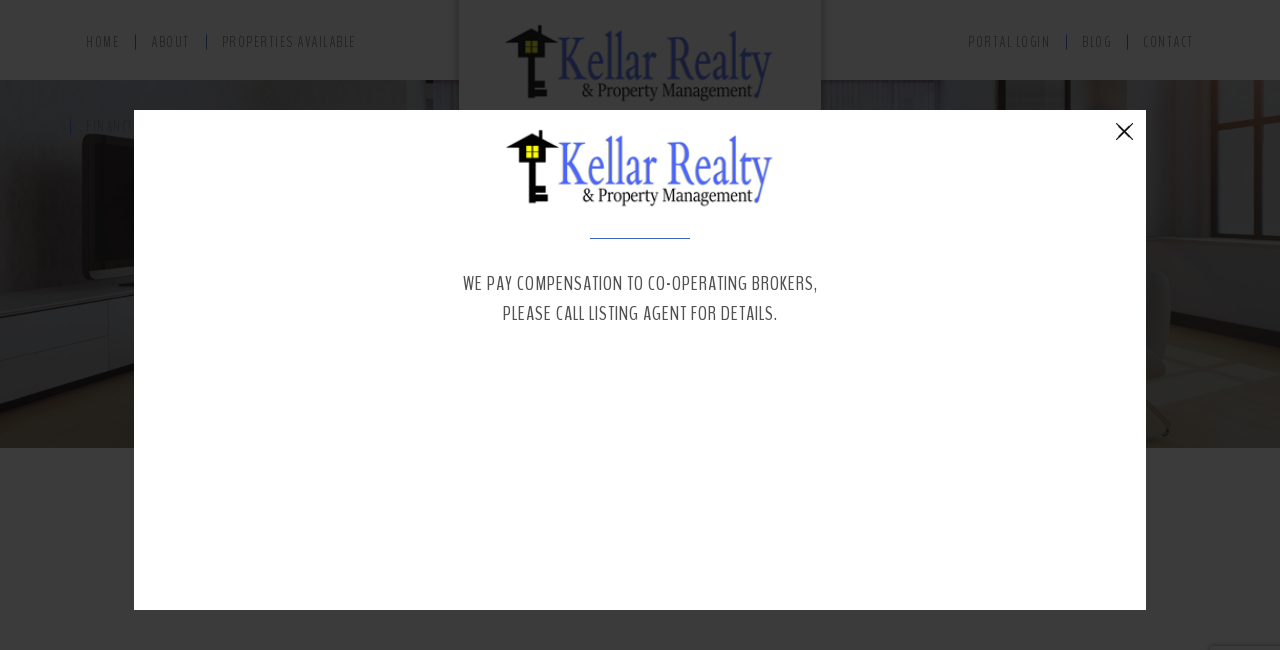

--- FILE ---
content_type: text/html; charset=utf-8
request_url: https://www.kellarrealty.com/
body_size: 24095
content:
<!DOCTYPE html>
<html lang="en">
<head>
	<meta http-equiv="X-UA-Compatible" content="IE=edge" />
	<meta charset="UTF-8" />
	<meta id="viewport-tag" name="viewport" content="width=device-width, initial-scale=1"/>
        <meta name="ahrefs-site-verification" content="a2c17c7bebe4d28bc9d95604860921e0b0003e6b27425e6a1f347b5910c60636">
	
	<link rel="Icon" href="https://www.kellarrealty.com/wp-content/themes/kellars.com/images/favicon.ico" type="image/x-icon">	
	<link rel="pingback" href="https://www.kellarrealty.com/xmlrpc.php" />
	
	<link rel="dns-prefetch" href="//fonts.googleapis.com">
	<link rel="dns-prefetch" href="https://fonts.gstatic.com/">

	<style>@charset "UTF-8";@font-face{font-family:agentimage;src:url(https://resources.agentimage.com/fonts/agentimage.woff2?v865ssp) format('woff2'),url(https://resources.agentimage.com/fonts/agentimage.ttf?v865ssp) format('truetype'),url(https://resources.agentimage.com/fonts/agentimage.woff?v865ssp) format('woff'),url(https://resources.agentimage.com/fonts/agentimage.svg?v865ssp#agentimage) format('svg');font-weight:400;font-style:normal}h2{font-family:inherit;font-weight:500;line-height:1.1;color:inherit}h2{margin-top:20px;margin-bottom:10px}@-ms-viewport{width:device-width}a,body,div,form,h2,header,html,img,label,li,nav,p,small,span,ul{margin:0;padding:0;border:0;font-size:100%;font:inherit;vertical-align:baseline}@media only screen and (max-width:1199px){#fixed-header .fixed-nav nav>div>ul>li>a{padding:24px 15px}.navigation nav>div>ul>li>a{padding:12px 10px}.navigation nav>div>ul>li{font-size:14px}.navigation nav>div>ul>li>ul{top:46px}.contact-info a{font-size:14px}.navigation nav>div[class^=menu]{height:45px}#fixed-header .logo{vertical-align:middle;float:none;display:inline-block}#fixed-header .fixed-nav{vertical-align:middle;float:none;display:inline-block}#fixed-header .fixed-contact-info{display:inline-block;float:none;vertical-align:middle;padding:0}#fixed-header>.container>.row{font-size:0}}@media only screen and (max-width:991px){.quick-search select#qs-city-zip{left:0!important;z-index:-1}#mainwrapper{margin-top:0}#headerwrapper{display:none}#fixed-header{display:none!important}#headerwrapper{z-index:9;position:relative}.contact-info{display:none}.header .header-center{width:50%}.header .header-center:after,.header .header-center:before{background:0 0}.header-center{width:100%}.header .header-center .logo img{width:100%;max-width:262px}.header-center .logo img{width:100%;max-width:262px}.header .contact-info{display:none}.aios-mobile-header-wrapper{display:block}.amh-header-buttons.amh-1a .amh-center .amh-phone-text{font-size:26px}.navigation{position:relative;display:none}.mobile-logo{display:block}#hero .quick-search-wrap{position:relative}#hero .quick-search{text-align:center}#hero .quick-search .qc-icon{width:100%;text-align:center;padding-bottom:20px}#hero .quick-search form select{width:48%;margin:1%}#hero .quick-search form select.qc-long{width:97.6%}#hero .quick-search form select:first-child{margin-left:1%}#hero .quick-search form input[type=submit]{width:25.3%;margin-top:20px}#hero .quick-search form a{width:25.3%;margin-top:20px}#cta .cta-list{margin-bottom:30px}.ai-menu:before{color:#333!important}.navigation nav>div[class^=menu]{height:auto}.header-center:before{display:none}.header-center:after{display:none}#hero .quick-search form select.qc-long{width:100%!important}#hero .quick-search form a.search-btn{width:25%!important}#hero .quick-search form select:first-child{margin-left:0!important}#hero .quick-search form select{width:49.5%;margin:1% 1% 1% 0}#custom-quick-search>select:nth-child(3),#custom-quick-search>select:nth-child(5){margin-left:0!important}#custom-quick-search>select:nth-child(4),#custom-quick-search>select:nth-child(6){margin-right:0!important;width:49.5%!important}}@font-face{font-family:BenchNine;font-style:normal;font-weight:300;src:url(https://fonts.gstatic.com/s/benchnine/v16/ahcev8612zF4jxrwMosT--thgmy4.ttf) format('truetype')}@font-face{font-family:BenchNine;font-style:normal;font-weight:400;src:url(https://fonts.gstatic.com/s/benchnine/v16/ahcbv8612zF4jxrwMosbUMlx.ttf) format('truetype')}@font-face{font-family:BenchNine;font-style:normal;font-weight:700;src:url(https://fonts.gstatic.com/s/benchnine/v16/ahcev8612zF4jxrwMosT6-xhgmy4.ttf) format('truetype')}@font-face{font-family:Roboto;font-style:normal;font-weight:300;src:url(https://fonts.gstatic.com/s/roboto/v30/KFOlCnqEu92Fr1MmSU5fBBc9.ttf) format('truetype')}@font-face{font-family:Roboto;font-style:normal;font-weight:400;src:url(https://fonts.gstatic.com/s/roboto/v30/KFOmCnqEu92Fr1Mu4mxP.ttf) format('truetype')}@font-face{font-family:Roboto;font-style:normal;font-weight:500;src:url(https://fonts.gstatic.com/s/roboto/v30/KFOlCnqEu92Fr1MmEU9fBBc9.ttf) format('truetype')}@font-face{font-family:Roboto;font-style:normal;font-weight:700;src:url(https://fonts.gstatic.com/s/roboto/v30/KFOlCnqEu92Fr1MmWUlfBBc9.ttf) format('truetype')}@font-face{font-family:Roboto;font-style:normal;font-weight:900;src:url(https://fonts.gstatic.com/s/roboto/v30/KFOlCnqEu92Fr1MmYUtfBBc9.ttf) format('truetype')}:root{--wp-admin-theme-color:#007cba;--wp-admin-theme-color-darker-10:#006ba1;--wp-admin-theme-color-darker-20:#005a87}.ai-envelope-f,.ai-envelope-o,.ai-menu,.ai-phone-o,[class*=" ai-font-"]{position:relative;font-family:agentimage!important;speak:none;font-style:normal;font-weight:400;font-variant:normal;text-transform:none;line-height:1;-webkit-font-smoothing:antialiased;-moz-osx-font-smoothing:grayscale}.ai-menu:before{content:"\b0070"}.ai-phone-o:before{content:"\b0068"}.ai-envelope-o:before{content:"\b0120"}.ai-envelope-f:before{content:"\b0122"}.ai-font-magnifying-glass-b:before{content:"\b0040"}.amh-header-buttons.amh-1a .amh-center{padding:15px 0}.amh-header-buttons.amh-1a .amh-center .amh-phone-text{font-size:18px;line-height:22px;font-weight:700;color:#4d4d4d}.amh-header-buttons.amh-1a .amh-header-right-btn .amh-email{font-size:18px}html{font-family:sans-serif;-ms-text-size-adjust:100%;-webkit-text-size-adjust:100%}body{margin:0}header,main,nav{display:block}a{background-color:transparent}h1{font-size:2em;margin:.67em 0}small{font-size:80%}img{border:0}input,select{color:inherit;font:inherit;margin:0}select{text-transform:none}input[type=submit]{-webkit-appearance:button}input::-moz-focus-inner{border:0;padding:0}input{line-height:normal}*{-webkit-box-sizing:border-box;-moz-box-sizing:border-box;box-sizing:border-box}:after,:before{-webkit-box-sizing:border-box;-moz-box-sizing:border-box;box-sizing:border-box}html{font-size:10px}body{font-family:"Helvetica Neue",Helvetica,Arial,sans-serif;font-size:14px;line-height:1.42857143;color:#333;background-color:#fff}input,select{font-family:inherit;font-size:inherit;line-height:inherit}a{color:#337ab7;text-decoration:none}img{vertical-align:middle}h1,h2{font-family:inherit;font-weight:500;line-height:1.1;color:inherit}h1,h2{margin-top:20px;margin-bottom:10px}h1{font-size:36px}h2{font-size:30px}p{margin:0 0 10px}small{font-size:85%}ul{margin-top:0;margin-bottom:10px}ul ul{margin-bottom:0}.container{padding-right:15px;padding-left:15px;margin-right:auto;margin-left:auto}@media (min-width:768px){.container{width:750px}}@media (min-width:992px){.container{width:970px}}@media (min-width:1200px){.container{width:1170px}}.row{margin-right:-15px;margin-left:-15px}.col-md-2,.col-md-4,.col-md-8{position:relative;min-height:1px;padding-right:15px;padding-left:15px}@media (min-width:992px){.col-md-2,.col-md-4,.col-md-8{float:left}.col-md-8{width:66.66666667%}.col-md-4{width:33.33333333%}.col-md-2{width:16.66666667%}}label{display:inline-block;max-width:100%;margin-bottom:5px;font-weight:700}select[multiple]{height:auto}.clearfix:after,.clearfix:before,.container:after,.container:before,.row:after,.row:before{display:table;content:" "}.clearfix:after,.container:after,.row:after{clear:both}div.wpcf7-response-output{margin:2em .5em 1em;padding:.2em 1em}.wpcf7-display-none{display:none}.flexmls_connect__carousel{text-align:left;max-width:100%}.flexmls_connect__container{max-width:100%;overflow:hidden;position:relative;background-color:#fff;padding:8px 0;border:1px solid #fff}.flexmls_connect__slides img{border:0!important;padding:0!important;margin:0!important}.flexmls_connect__slides a{line-height:10px;display:block}.flexmls_connect__slide_page{display:none}.clearfix:after{visibility:hidden;display:block;font-size:0;content:" ";clear:both;height:0}.flexmls_connect__listing{box-sizing:border-box;position:relative;padding:2px;text-align:center;background-color:#fff;border:1px solid #fff;float:left;margin-bottom:2%;max-width:100%}.columns5 .flexmls_connect__listing{margin:0 .5% 1%}.columns5 .flexmls_connect__listing{width:19%}.flexmls_connect__slides div p.caption{margin:0!important}.flexmls_connect__slides div p.caption a{font-size:12px;line-height:15px;font-weight:700;margin-top:2px;text-decoration:none;color:#333}.flexmls_connect__slides div p.caption a small{font-size:10px;line-height:12px;color:#888;font-weight:400;display:block;text-decoration:none;border-top:1px solid #bfbfbf;padding-top:2px;margin-top:2px}.flexmls_connect__carousel_nav{background:#fff;text-align:center}.flexmls_connect__carousel a{font-size:12px}.flexmls_connect__carousel a.next,.flexmls_connect__carousel a.previous{padding:4px;font-style:italic;color:#000}.flexmls_connect__carousel a.previous{float:left}.flexmls_connect__carousel a.next{float:right}.flexmls_connect__count{text-align:right}.flexmls_connect__hidden{display:none}.flexmls_connect__count,.flexmls_connect__disclaimer,.flexmls_connect__disclaimer a{font-size:8pt;color:#333;clear:both}.flexmls_connect__carousel .flexmls_connect__disclaimer,.flexmls_connect__carousel .flexmls_connect__disclaimer a{font-size:7.5pt;margin-top:2.5em;white-space:nowrap}.flexmls_connect__disclaimer a{text-decoration:underline}.flexmls_connect__badge{font-family:Arial,sans-serif;color:#fff;font-weight:700;font-size:8pt;border:1px solid #dadada;border-right:0;border-bottom:0;padding:2px;line-height:8pt;background-color:#454545}.flexmls_connect__badge{position:absolute;bottom:0;right:0;margin:0!important}.flexmls_connect__disclaimer .flexmls_connect__badge{display:inline;position:static;margin-right:.5em!important}a,body,div,form,h1,h2,header,html,img,label,li,nav,p,small,span,ul{margin:0;padding:0;border:0;font-size:100%;font:inherit;vertical-align:baseline}header,nav{display:block}body{line-height:1}ul{list-style:none}img{outline:0}.clearfix{clear:both}html{box-sizing:border-box}*,:after,:before{box-sizing:inherit}body,html{-webkit-text-size-adjust:none}::-webkit-input-placeholder{opacity:1;color:inherit}:-moz-placeholder{opacity:1;color:inherit}::-moz-placeholder{opacity:1;color:inherit}:-ms-input-placeholder{opacity:1;color:inherit}input,select{border-radius:0;font-family:inherit}a{outline:0}body{font-family:Arial,Helvetica,Georgia,Sans-serif;font-size:12px;background:#fff;color:#000;margin:0}a{outline:0;color:inherit}a:link,a:visited{text-decoration:none}.aios-starter-theme-hide-title{display:none!important;font-size:18px!important}html{scroll-behavior:smooth}body{font-family:BenchNine,sans-serif}a:link,a:visited{outline:0}.mobile-logo{display:none;text-align:center;padding:60px 0 10px}#fixed-header{position:fixed;left:0;top:-78px;width:100%;z-index:300;background:#fff;height:65px;-webkit-box-shadow:1px 4px 7px -1px rgba(0,0,0,.5);-moz-box-shadow:1px 4px 7px -1px rgba(0,0,0,.5);box-shadow:1px 4px 7px -1px rgba(0,0,0,.5)}#fixed-header .logo{padding-top:1px}#fixed-header .logo img{max-width:100%}#fixed-header .fixed-nav nav>div>ul{text-align:center}#fixed-header .fixed-nav nav>div>ul>li{display:inline-block;vertical-align:top;position:relative;padding:0;font:300 17px BenchNine,sans-serif}#fixed-header .fixed-nav nav>div>ul>li>a{color:#767676;text-transform:uppercase;text-decoration:none;display:block;padding:24px 20px}#fixed-header .fixed-nav nav>div>ul>li>ul{position:absolute;left:50%;background:#3e61c1;top:65px;width:150px;margin-left:-75px;display:none}#fixed-header .fixed-nav nav>div>ul>li>ul li{display:block;padding:0 10px}#fixed-header .fixed-nav nav>div>ul>li>ul>li a{font:300 15px BenchNine,sans-serif;color:#fff;text-decoration:none;text-transform:uppercase;display:block;padding:10px 0;letter-spacing:.1em;position:relative;display:block;text-align:center}#fixed-header .fixed-nav nav>div>ul>li>ul a{font-size:15px!important}#fixed-header .fixed-contact-info{text-align:center;padding-top:21px}.fixed-contact{display:inline-block}.fixed-contact.phone{padding-right:10px}.fixed-contact .icon{display:inline-block;vertical-align:top;font-size:19px;color:#767676;text-decoration:none}#headerwrapper{width:100%;height:auto;position:absolute;left:0;top:0;z-index:200}.header{width:100%;position:relative}.header-row{margin-left:-15px;margin-right:-15px}.header-center{width:31.7%;height:auto;margin:0 auto;position:relative;z-index:8;text-align:center}.header-center:after{display:block;content:"";width:12px;height:100%;background:url('https://www.kellarrealty.com/wp-content/themes/kellars.com/images/logo-left.png') no-repeat;position:absolute;left:-12px;top:0}.header-center:before{display:block;content:"";width:12px;height:100%;background:url('https://www.kellarrealty.com/wp-content/themes/kellars.com/images/logo-right.png') no-repeat;position:absolute;right:-12px;top:0}.header-center .logo{display:block;background:#fff;width:100%;padding:17.5px 0}.header-center .logo img{display:block;width:76.2%;height:auto;margin:0 auto}.contact-info{background:rgba(255,255,255,.8);text-align:center;padding:13px 0}.contact-info p{display:inline-block;vertical-align:top;font:300 17px Roboto,sans-serif;color:#464646}.contact-info p:after{display:inline-block;vertical-align:top;content:"|";font:300 17px Roboto,sans-serif;color:#464646;padding:0 6px}.contact-info a{display:inline-block;vertical-align:top;color:#464646;text-decoration:none;font:300 17px Roboto,sans-serif}.navigation{position:absolute;left:0;top:0;width:100%;background:#fff}.navigation nav>div[class^=menu]{font-size:0;height:80px;text-align:center}.navigation nav>div[class^=menu]>*{display:inline-block;vertical-align:top;font-size:17px}.navigation nav>div>ul{font-size:0}.navigation nav>div>ul>li{display:inline-block;vertical-align:top;padding:0;position:relative;font:300 15px BenchNine,sans-serif}.navigation nav>div>ul>li>a{color:#767676;text-decoration:none;text-transform:uppercase;display:block;padding:32px 16px;letter-spacing:.1em;position:relative}.navigation nav>div>ul>li>a:after{display:block;content:"";width:1px;height:15px;position:absolute;left:0;top:50%;background:#3e61c1;transform:translateY(-50%)}.navigation nav>div>ul>li:first-child>a:after{display:none}.navigation nav>div>ul>li>ul{position:absolute;left:50%;background:#3e61c1;top:80px;width:170px;margin-left:-85px;display:none}.navigation nav>div>ul>li>ul li{display:block}.navigation nav>div>ul>li>ul>li a{font:300 16px BenchNine,sans-serif;color:#fff;text-decoration:none;text-transform:uppercase;display:block;padding:10px 5px;letter-spacing:.1em;position:relative;display:block;text-align:center}#hero{width:100%;height:auto;position:relative}#hero .slideshow{width:100%;height:auto}#hero .slideshow img{display:block;width:100%;height:auto}#hero .cycloneslider-slide:after{display:block;content:"";width:100%;height:100%;position:absolute;left:0;top:0;background:#000;z-index:9;opacity:.3}#hero .quick-search-wrap{position:absolute;left:0;bottom:8%;width:100%;height:auto;z-index:10}#hero .quick-search{background-color:rgba(255,255,255,.8);padding:23px;font-size:0}#hero .quick-search .qc-icon{display:inline-block;vertical-align:top;color:#3e61c1;font-size:33px;width:4%;padding-left:1%}#hero .quick-search form{display:inline-block;vertical-align:top;width:96%}#hero .quick-search form select{display:inline-block;vertical-align:top;height:31px;-webkit-border-radius:2px;-moz-border-radius:2px;border-radius:2px;background-color:rgba(255,255,255,.5);border:1px solid #868686;font:300 11px Roboto,sans-serif;color:#464646;padding:4px 8px;width:10.3%;margin-left:1%;outline:0}#hero .quick-search form select.qc-long{width:15.6%}#hero .quick-search form select:first-child{margin-left:2%}#hero .quick-search form input[type=submit]{display:inline-block;vertical-align:top;height:31px;-webkit-border-radius:2px;-moz-border-radius:2px;border-radius:2px;font:14px BenchNine,sans-serif;background-color:#3e61c1;color:#fff;border:none;outline:0;text-transform:uppercase;width:9.3%;margin-left:1%}#hero .quick-search form a.search-btn{display:inline-block;vertical-align:top;height:31px;-webkit-border-radius:2px;-moz-border-radius:2px;border-radius:2px;font:14px BenchNine,sans-serif;background-color:#464646;color:#fff;border:none;outline:0;text-transform:uppercase;width:9.3%;margin-left:1%;text-align:center;padding:5px 0;text-decoration:none;border:1px solid transparent}#cta{width:100%;height:auto;position:relative;padding:3% 0}#cta .cta-list a{display:block;width:100%;height:auto;position:relative;max-width:360px;margin:0 auto}#cta .cta-list a:after{display:block;content:"";width:100%;height:100%;position:absolute;left:0;top:0;background-color:rgba(161,161,161,.8);z-index:0}#cta .cta-list a:before{content:"";display:block;height:3px;background-color:rgba(62,97,193,.8);position:absolute;left:0;top:25px;z-index:1;width:122px}#cta .cta-list a img{display:block;width:100%;height:auto}#cta .cta-list a p{display:block;position:absolute;z-index:5;left:0;top:0;width:100%;height:100%;text-align:center;color:#fff;font:31px BenchNine,sans-serif;text-transform:uppercase}#cta .cta-list a p span{display:inline-block;vertical-align:middle}#cta .cta-list a p:after{content:"";height:100%;width:0;display:inline-block;vertical-align:middle}#cta .cta-list a p:before{content:"";display:block;height:1px;background-color:rgba(62,97,193,.8);position:absolute;right:0;bottom:25px;z-index:1;width:122px}#featured-areas{width:100%;height:auto}.featured-property{margin:0 auto;max-width:360px}#featured-areas .properties{position:relative}#featured-areas .properties h2{font:300 35px BenchNine,sans-serif;color:#767676;text-transform:uppercase;letter-spacing:.1em;text-align:center;padding-bottom:20px}#featured-areas .properties h2 span{color:#3e61c1}#featured-areas .area-expertise{position:relative}#featured-areas .area-expertise h2{font:300 35px BenchNine,sans-serif;color:#767676;text-transform:uppercase;letter-spacing:.1em;text-align:center;padding-bottom:20px}#featured-areas .area-expertise h2 span{color:#3e61c1}#featured-areas .area-expertise .expertise{width:100%;height:auto;border:1px solid #cfcfcf;padding:19px 17px 0;font-size:0;max-width:360px;margin:0 auto}#featured-areas .area-expertise .expertise ul{display:inline-block;vertical-align:top;width:45%;margin-left:10%}#featured-areas .area-expertise .expertise ul:first-child{margin-left:0}#featured-areas .area-expertise .expertise ul li{display:block}#featured-areas .area-expertise .expertise ul li a{font:300 18px BenchNine,sans-serif;color:#767676;text-transform:uppercase;display:block;text-decoration:none;border-bottom:1px dotted #767676;padding:6.9px 0}#featured-areas .area-expertise .expertise ul li:first-child a{padding-top:0}#featured-areas .area-expertise .expertise ul li:last-child a{border-bottom:none}#featured-areas .area-expertise .expertise a.view-details{display:block;width:104px;height:50px;-webkit-border-radius:2px;-moz-border-radius:2px;border-radius:2px;font:14px BenchNine,sans-serif;letter-spacing:.1em;border:1px solid #999;color:#767676;text-transform:uppercase;text-decoration:none;text-align:center;padding:15px 0;margin:15px auto}#featured-areas .communities{position:relative}#featured-areas .communities h2{font:300 20px BenchNine,sans-serif;color:#767676;text-transform:uppercase;letter-spacing:.1em;text-align:center;padding-bottom:20px}#featured-areas .communities h2 span{color:#3e61c1}#hp-main{width:100%;height:auto;padding-top:50px}#hp-main .welcome{position:relative;border-right:1px solid #3e61c1;padding-bottom:10px}#hp-main .welcome h1{font:300 35px BenchNine,sans-serif;color:#767676;text-transform:uppercase;letter-spacing:.1em;padding-bottom:20px;padding-top:16px}#hp-main .welcome h1 span{color:#3e61c1}#hp-main .testimonials h2{font:300 35px BenchNine,sans-serif;color:#767676;text-transform:uppercase;letter-spacing:.1em;padding-bottom:20px;padding-top:16px;padding-left:20px}#contact-details .contact-form form label{display:none}#contact-details .contact-form form input[type=text]{height:32px;border:1px solid #cfcfcf;color:#9c9c9c;font:300 11px Roboto,sans-serif;text-transform:uppercase;width:50%;padding:10px;margin-bottom:7px;outline:0}@media only screen and (max-width:1199px){#fixed-header .fixed-nav nav>div>ul>li>a{padding:24px 15px}.navigation nav>div>ul>li>a{padding:12px 10px}.navigation nav>div>ul>li{font-size:14px}.navigation nav>div>ul>li>ul{top:46px}.contact-info a{font-size:14px}.navigation nav>div[class^=menu]{height:45px}#featured-areas .properties h2{font-size:33px}#fixed-header .logo{vertical-align:middle;float:none;display:inline-block}#fixed-header .fixed-nav{vertical-align:middle;float:none;display:inline-block}#fixed-header .fixed-contact-info{display:inline-block;float:none;vertical-align:middle;padding:0}#fixed-header>.container>.row{font-size:0}}@media only screen and (max-width:991px){.quick-search select#qs-city-zip{left:0!important;z-index:-1}#mainwrapper{margin-top:0}#headerwrapper{display:none}#fixed-header{display:none!important}#headerwrapper{z-index:9;position:relative}.contact-info{display:none}.header .header-center{width:50%}.header .header-center:after,.header .header-center:before{background:0 0}.header-center{width:100%}.header .header-center .logo img{width:100%;max-width:262px}.header-center .logo img{width:100%;max-width:262px}.header .contact-info{display:none}.aios-mobile-header-wrapper{display:block}.amh-header-buttons.amh-1a .amh-center .amh-phone-text{font-size:26px}.navigation{position:relative;display:none}.mobile-logo{display:block}#hero .quick-search-wrap{position:relative}#hero .quick-search{text-align:center}#hero .quick-search .qc-icon{width:100%;text-align:center;padding-bottom:20px}#hero .quick-search form select{width:48%;margin:1%}#hero .quick-search form select.qc-long{width:97.6%}#hero .quick-search form select:first-child{margin-left:1%}#hero .quick-search form input[type=submit]{width:25.3%;margin-top:20px}#hero .quick-search form a{width:25.3%;margin-top:20px}#cta .cta-list{margin-bottom:30px}#featured-areas .area-expertise{padding-top:40px}#featured-areas .communities{padding-top:40px}#hp-main .welcome{border-right:none}#hp-main .testimonials h2{padding-left:0}.ai-menu:before{color:#333!important}.navigation nav>div[class^=menu]{height:auto}.header-center:before{display:none}.header-center:after{display:none}#hero .quick-search form select.qc-long{width:100%!important}#hero .quick-search form a.search-btn{width:25%!important}#hero .quick-search form select:first-child{margin-left:0!important}#hero .quick-search form select{width:49.5%;margin:1% 1% 1% 0}#custom-quick-search>select:nth-child(3),#custom-quick-search>select:nth-child(5){margin-left:0!important}#custom-quick-search>select:nth-child(4),#custom-quick-search>select:nth-child(6){margin-right:0!important;width:49.5%!important}}@media only screen and (max-width:500px){#headerwrapper{position:relative;top:0}.header .header-center{width:65%}.header .contact-info p:after{display:none}}#qs-city-zip{display:none}em.ai-mobile-phone{display:inline;font-style:normal!important}em.ai-mobile-phone a{color:inherit}.asis-mailto-obfuscated-email-hidden.asis-mailto-obfuscated-email{opacity:0}.aios-mobile-header-wrapper{position:relative;display:none;z-index:101}@media (max-width:991px){.aios-mobile-header-wrapper.aios-mobile-header-wrapper-breakpoint-992{display:block}}.amh-area-wrap{position:relative}.amh-area-wrap:after,.amh-clearfix:after{clear:both;content:"";display:block}.amh-fixed-header-nav{width:100%;position:fixed;top:0;left:0;z-index:100}.amh-header-buttons{position:relative;background:#fff;-webkit-box-shadow:0 2px 7px rgba(0,1,1,.09);-moz-box-shadow:0 2px 7px rgba(0,1,1,.09);box-shadow:0 2px 7px rgba(0,1,1,.09)}.amh-header-buttons a{text-decoration:none;color:inherit}.amh-header-buttons .amh-center,.amh-header-buttons .amh-header-right-btn,.amh-header-buttons .amh-navigation-trigger{float:left;position:relative;text-align:center;padding:17px 0;height:52px;font-size:18px;line-height:1;box-sizing:border-box}.amh-header-buttons .amh-header-right-btn,.amh-header-buttons .amh-navigation-trigger{width:22.18%}.amh-header-buttons .amh-center{width:55.64%;padding:5px 0}.amh-header-buttons .amh-email-text-hide{font-size:0}.amh-navigation{background:#fff;display:none;text-size-adjust:none;-webkit-text-size-adjust:none;overflow-x:hidden;overflow-y:auto;-webkit-overflow-scrolling:touch}.amh-navigation .amh-menu,.amh-navigation .amh-menu ul{margin:0;padding:0;list-style:none}.amh-navigation .amh-menu ul{display:none}.amh-navigation .amh-menu li{display:block;position:relative;border-top:1px solid #f7f7f7}.amh-navigation .amh-menu li a{display:block;padding:10.3px 20px;color:#858585;font-size:16.5px;font-weight:400;text-decoration:none}.amh-navigation .amh-menu li ul a{color:#c5c5c5;font-size:14px}.amh-navigation .amh-menu li ul{background:#232323}.amh-navigation.amh-nav-1 .amh-menu li a{text-align:center}.cycloneslider-template-milan-img{display:block;position:relative;max-width:100%!important;width:100%;z-index:1}.cycloneslider-template-milan-img .cycloneslider-slides{display:block;position:absolute;top:0;right:0;left:0;bottom:0;height:auto!important;overflow:hidden}.cycloneslider-template-milan-img .cycloneslider-slide{text-align:center;width:100%;display:none;background:#fff}.cycloneslider-template-milan-img div[data-cycle-dynamic-height=off] .cycloneslider-slide-image{height:100%}.cycloneslider-template-milan-img .cycloneslider-slide:first-child{display:block}.cycloneslider-template-milan-img .cycloneslider-slide img{display:block;position:absolute;top:0;left:0;z-index:1;width:100%}.cyclone-nav{width:100%;height:100%;position:absolute;left:0;top:0}.cyclone-nav .container{position:relative;height:100%}
	</style>
	
	<meta name='robots' content='index, follow, max-image-preview:large, max-snippet:-1, max-video-preview:-1' />
	<style>img:is([sizes="auto" i], [sizes^="auto," i]) { contain-intrinsic-size: 3000px 1500px }</style>
	<meta name="msvalidate.01" content="45604692977665DCFA75C04FAAE70B50" />
<meta name="google-site-verification" content="uAYbMgo6sNGo7GPay_v-hMEpBFXKCd7Q5VJPTLQo_WA" />

	<!-- This site is optimized with the Yoast SEO plugin v24.3 - https://yoast.com/wordpress/plugins/seo/ -->
	<title>Your Jacksonville, FL Real Estate Experts | Kellar Realty</title>
	<meta name="description" content="When it comes to buying and selling residential homes, investment properties, and property management, no one does it better than Kellar Realty. Call now!" />
	<link rel="canonical" href="https://www.kellarrealty.com/" />
	<link rel="next" href="https://www.kellarrealty.com/page/2/" />
	<meta property="og:locale" content="en_US" />
	<meta property="og:type" content="website" />
	<meta property="og:title" content="Kellar Realty" />
	<meta property="og:description" content="When it comes to buying and selling residential homes, investment properties, and property management, no one does it better than Kellar Realty. Call now!" />
	<meta property="og:url" content="https://www.kellarrealty.com/" />
	<meta property="og:site_name" content="Kellar Realty" />
	<meta name="twitter:card" content="summary_large_image" />
	<script type="application/ld+json" class="yoast-schema-graph">{"@context":"https://schema.org","@graph":[{"@type":"CollectionPage","@id":"https://www.kellarrealty.com/","url":"https://www.kellarrealty.com/","name":"Your Jacksonville, FL Real Estate Experts | Kellar Realty","isPartOf":{"@id":"https://www.kellarrealty.com/#website"},"description":"When it comes to buying and selling residential homes, investment properties, and property management, no one does it better than Kellar Realty. Call now!","breadcrumb":{"@id":"https://www.kellarrealty.com/#breadcrumb"},"inLanguage":"en-US"},{"@type":"BreadcrumbList","@id":"https://www.kellarrealty.com/#breadcrumb","itemListElement":[{"@type":"ListItem","position":1,"name":"Home"}]},{"@type":"WebSite","@id":"https://www.kellarrealty.com/#website","url":"https://www.kellarrealty.com/","name":"Kellar Realty","description":"","potentialAction":[{"@type":"SearchAction","target":{"@type":"EntryPoint","urlTemplate":"https://www.kellarrealty.com/?s={search_term_string}"},"query-input":{"@type":"PropertyValueSpecification","valueRequired":true,"valueName":"search_term_string"}}],"inLanguage":"en-US"}]}</script>
	<!-- / Yoast SEO plugin. -->


<link rel='dns-prefetch' href='//www.kellarrealty.com' />
<link rel='dns-prefetch' href='//resources.agentimage.com' />
<link rel='dns-prefetch' href='//maps.googleapis.com' />
<link rel='dns-prefetch' href='//cdnjs.cloudflare.com' />
<link rel='dns-prefetch' href='//js.hs-scripts.com' />
<link rel='dns-prefetch' href='//cdn.thedesignpeople.net' />
<link rel='dns-prefetch' href='//fonts.googleapis.com' />
<style>.ai-contact-wrap input.wpcf7-submit,
			    .ai-default-cf7wrap input.wpcf7-submit,
			    .error-forms input.wpcf7-submit {
			      background: #444444 !important;
			      color: #ffffff !important;
			    }
			    
			    .ai-contact-wrap input.wpcf7-submit:hover,
			    .ai-default-cf7wrap input.wpcf7-submit:hover,
			    .error-forms input.wpcf7-submit:hover {
			      background: #444444 !important;
			      color: #ffffff !important;
			    }
					.ai-default-cf7wrap input[type="text"]:focus, 
					.ai-default-cf7wrap input[type="tel"]:focus, 
					.ai-default-cf7wrap input[type="email"]:focus,
					.ai-default-cf7wrap select:focus,
					.ai-default-cf7wrap textarea:focus,
					.error-page-content-wrapper .error-forms input[type=text]:focus, 
					.error-page-content-wrapper .error-forms input[type=email]:focus, 
					.error-page-content-wrapper .error-forms input[type=phone]:focus,
					.error-page-content-wrapper .error-forms textarea:focus{
						border-color: #66afe9;
						outline: 0;
						-webkit-box-shadow: inset 0 1px 1px #66afe9, 0 0 8px #66afe9;
						box-shadow: inset 0 0 1px #66afe9, 0 0 8px #66afe9;
					}</style><link rel='stylesheet' id='amp-default-css' href='https://www.kellarrealty.com/wp-content/plugins/amp/assets/css/amp-default.css' type='text/css' media='all' />
<style id='classic-theme-styles-inline-css' type='text/css'>
/*! This file is auto-generated */
.wp-block-button__link{color:#fff;background-color:#32373c;border-radius:9999px;box-shadow:none;text-decoration:none;padding:calc(.667em + 2px) calc(1.333em + 2px);font-size:1.125em}.wp-block-file__button{background:#32373c;color:#fff;text-decoration:none}
</style>
<style id='global-styles-inline-css' type='text/css'>
:root{--wp--preset--aspect-ratio--square: 1;--wp--preset--aspect-ratio--4-3: 4/3;--wp--preset--aspect-ratio--3-4: 3/4;--wp--preset--aspect-ratio--3-2: 3/2;--wp--preset--aspect-ratio--2-3: 2/3;--wp--preset--aspect-ratio--16-9: 16/9;--wp--preset--aspect-ratio--9-16: 9/16;--wp--preset--color--black: #000000;--wp--preset--color--cyan-bluish-gray: #abb8c3;--wp--preset--color--white: #ffffff;--wp--preset--color--pale-pink: #f78da7;--wp--preset--color--vivid-red: #cf2e2e;--wp--preset--color--luminous-vivid-orange: #ff6900;--wp--preset--color--luminous-vivid-amber: #fcb900;--wp--preset--color--light-green-cyan: #7bdcb5;--wp--preset--color--vivid-green-cyan: #00d084;--wp--preset--color--pale-cyan-blue: #8ed1fc;--wp--preset--color--vivid-cyan-blue: #0693e3;--wp--preset--color--vivid-purple: #9b51e0;--wp--preset--gradient--vivid-cyan-blue-to-vivid-purple: linear-gradient(135deg,rgba(6,147,227,1) 0%,rgb(155,81,224) 100%);--wp--preset--gradient--light-green-cyan-to-vivid-green-cyan: linear-gradient(135deg,rgb(122,220,180) 0%,rgb(0,208,130) 100%);--wp--preset--gradient--luminous-vivid-amber-to-luminous-vivid-orange: linear-gradient(135deg,rgba(252,185,0,1) 0%,rgba(255,105,0,1) 100%);--wp--preset--gradient--luminous-vivid-orange-to-vivid-red: linear-gradient(135deg,rgba(255,105,0,1) 0%,rgb(207,46,46) 100%);--wp--preset--gradient--very-light-gray-to-cyan-bluish-gray: linear-gradient(135deg,rgb(238,238,238) 0%,rgb(169,184,195) 100%);--wp--preset--gradient--cool-to-warm-spectrum: linear-gradient(135deg,rgb(74,234,220) 0%,rgb(151,120,209) 20%,rgb(207,42,186) 40%,rgb(238,44,130) 60%,rgb(251,105,98) 80%,rgb(254,248,76) 100%);--wp--preset--gradient--blush-light-purple: linear-gradient(135deg,rgb(255,206,236) 0%,rgb(152,150,240) 100%);--wp--preset--gradient--blush-bordeaux: linear-gradient(135deg,rgb(254,205,165) 0%,rgb(254,45,45) 50%,rgb(107,0,62) 100%);--wp--preset--gradient--luminous-dusk: linear-gradient(135deg,rgb(255,203,112) 0%,rgb(199,81,192) 50%,rgb(65,88,208) 100%);--wp--preset--gradient--pale-ocean: linear-gradient(135deg,rgb(255,245,203) 0%,rgb(182,227,212) 50%,rgb(51,167,181) 100%);--wp--preset--gradient--electric-grass: linear-gradient(135deg,rgb(202,248,128) 0%,rgb(113,206,126) 100%);--wp--preset--gradient--midnight: linear-gradient(135deg,rgb(2,3,129) 0%,rgb(40,116,252) 100%);--wp--preset--font-size--small: 13px;--wp--preset--font-size--medium: 20px;--wp--preset--font-size--large: 36px;--wp--preset--font-size--x-large: 42px;--wp--preset--spacing--20: 0.44rem;--wp--preset--spacing--30: 0.67rem;--wp--preset--spacing--40: 1rem;--wp--preset--spacing--50: 1.5rem;--wp--preset--spacing--60: 2.25rem;--wp--preset--spacing--70: 3.38rem;--wp--preset--spacing--80: 5.06rem;--wp--preset--shadow--natural: 6px 6px 9px rgba(0, 0, 0, 0.2);--wp--preset--shadow--deep: 12px 12px 50px rgba(0, 0, 0, 0.4);--wp--preset--shadow--sharp: 6px 6px 0px rgba(0, 0, 0, 0.2);--wp--preset--shadow--outlined: 6px 6px 0px -3px rgba(255, 255, 255, 1), 6px 6px rgba(0, 0, 0, 1);--wp--preset--shadow--crisp: 6px 6px 0px rgba(0, 0, 0, 1);}:where(.is-layout-flex){gap: 0.5em;}:where(.is-layout-grid){gap: 0.5em;}body .is-layout-flex{display: flex;}.is-layout-flex{flex-wrap: wrap;align-items: center;}.is-layout-flex > :is(*, div){margin: 0;}body .is-layout-grid{display: grid;}.is-layout-grid > :is(*, div){margin: 0;}:where(.wp-block-columns.is-layout-flex){gap: 2em;}:where(.wp-block-columns.is-layout-grid){gap: 2em;}:where(.wp-block-post-template.is-layout-flex){gap: 1.25em;}:where(.wp-block-post-template.is-layout-grid){gap: 1.25em;}.has-black-color{color: var(--wp--preset--color--black) !important;}.has-cyan-bluish-gray-color{color: var(--wp--preset--color--cyan-bluish-gray) !important;}.has-white-color{color: var(--wp--preset--color--white) !important;}.has-pale-pink-color{color: var(--wp--preset--color--pale-pink) !important;}.has-vivid-red-color{color: var(--wp--preset--color--vivid-red) !important;}.has-luminous-vivid-orange-color{color: var(--wp--preset--color--luminous-vivid-orange) !important;}.has-luminous-vivid-amber-color{color: var(--wp--preset--color--luminous-vivid-amber) !important;}.has-light-green-cyan-color{color: var(--wp--preset--color--light-green-cyan) !important;}.has-vivid-green-cyan-color{color: var(--wp--preset--color--vivid-green-cyan) !important;}.has-pale-cyan-blue-color{color: var(--wp--preset--color--pale-cyan-blue) !important;}.has-vivid-cyan-blue-color{color: var(--wp--preset--color--vivid-cyan-blue) !important;}.has-vivid-purple-color{color: var(--wp--preset--color--vivid-purple) !important;}.has-black-background-color{background-color: var(--wp--preset--color--black) !important;}.has-cyan-bluish-gray-background-color{background-color: var(--wp--preset--color--cyan-bluish-gray) !important;}.has-white-background-color{background-color: var(--wp--preset--color--white) !important;}.has-pale-pink-background-color{background-color: var(--wp--preset--color--pale-pink) !important;}.has-vivid-red-background-color{background-color: var(--wp--preset--color--vivid-red) !important;}.has-luminous-vivid-orange-background-color{background-color: var(--wp--preset--color--luminous-vivid-orange) !important;}.has-luminous-vivid-amber-background-color{background-color: var(--wp--preset--color--luminous-vivid-amber) !important;}.has-light-green-cyan-background-color{background-color: var(--wp--preset--color--light-green-cyan) !important;}.has-vivid-green-cyan-background-color{background-color: var(--wp--preset--color--vivid-green-cyan) !important;}.has-pale-cyan-blue-background-color{background-color: var(--wp--preset--color--pale-cyan-blue) !important;}.has-vivid-cyan-blue-background-color{background-color: var(--wp--preset--color--vivid-cyan-blue) !important;}.has-vivid-purple-background-color{background-color: var(--wp--preset--color--vivid-purple) !important;}.has-black-border-color{border-color: var(--wp--preset--color--black) !important;}.has-cyan-bluish-gray-border-color{border-color: var(--wp--preset--color--cyan-bluish-gray) !important;}.has-white-border-color{border-color: var(--wp--preset--color--white) !important;}.has-pale-pink-border-color{border-color: var(--wp--preset--color--pale-pink) !important;}.has-vivid-red-border-color{border-color: var(--wp--preset--color--vivid-red) !important;}.has-luminous-vivid-orange-border-color{border-color: var(--wp--preset--color--luminous-vivid-orange) !important;}.has-luminous-vivid-amber-border-color{border-color: var(--wp--preset--color--luminous-vivid-amber) !important;}.has-light-green-cyan-border-color{border-color: var(--wp--preset--color--light-green-cyan) !important;}.has-vivid-green-cyan-border-color{border-color: var(--wp--preset--color--vivid-green-cyan) !important;}.has-pale-cyan-blue-border-color{border-color: var(--wp--preset--color--pale-cyan-blue) !important;}.has-vivid-cyan-blue-border-color{border-color: var(--wp--preset--color--vivid-cyan-blue) !important;}.has-vivid-purple-border-color{border-color: var(--wp--preset--color--vivid-purple) !important;}.has-vivid-cyan-blue-to-vivid-purple-gradient-background{background: var(--wp--preset--gradient--vivid-cyan-blue-to-vivid-purple) !important;}.has-light-green-cyan-to-vivid-green-cyan-gradient-background{background: var(--wp--preset--gradient--light-green-cyan-to-vivid-green-cyan) !important;}.has-luminous-vivid-amber-to-luminous-vivid-orange-gradient-background{background: var(--wp--preset--gradient--luminous-vivid-amber-to-luminous-vivid-orange) !important;}.has-luminous-vivid-orange-to-vivid-red-gradient-background{background: var(--wp--preset--gradient--luminous-vivid-orange-to-vivid-red) !important;}.has-very-light-gray-to-cyan-bluish-gray-gradient-background{background: var(--wp--preset--gradient--very-light-gray-to-cyan-bluish-gray) !important;}.has-cool-to-warm-spectrum-gradient-background{background: var(--wp--preset--gradient--cool-to-warm-spectrum) !important;}.has-blush-light-purple-gradient-background{background: var(--wp--preset--gradient--blush-light-purple) !important;}.has-blush-bordeaux-gradient-background{background: var(--wp--preset--gradient--blush-bordeaux) !important;}.has-luminous-dusk-gradient-background{background: var(--wp--preset--gradient--luminous-dusk) !important;}.has-pale-ocean-gradient-background{background: var(--wp--preset--gradient--pale-ocean) !important;}.has-electric-grass-gradient-background{background: var(--wp--preset--gradient--electric-grass) !important;}.has-midnight-gradient-background{background: var(--wp--preset--gradient--midnight) !important;}.has-small-font-size{font-size: var(--wp--preset--font-size--small) !important;}.has-medium-font-size{font-size: var(--wp--preset--font-size--medium) !important;}.has-large-font-size{font-size: var(--wp--preset--font-size--large) !important;}.has-x-large-font-size{font-size: var(--wp--preset--font-size--x-large) !important;}
:where(.wp-block-post-template.is-layout-flex){gap: 1.25em;}:where(.wp-block-post-template.is-layout-grid){gap: 1.25em;}
:where(.wp-block-columns.is-layout-flex){gap: 2em;}:where(.wp-block-columns.is-layout-grid){gap: 2em;}
:root :where(.wp-block-pullquote){font-size: 1.5em;line-height: 1.6;}
</style>
<link rel='stylesheet' id='agentimage-font-css' href='https://cdn.thedesignpeople.net/agentimage-font/fonts/agentimage.font.icons.css' type='text/css' media='all' />
<link rel='stylesheet' id='aios-starter-theme-bootstrap-css' href='https://resources.agentimage.com/bootstrap/bootstrap.min.css' type='text/css' media='all' />
<link rel='stylesheet' id='aios-starter-theme-popup-style-css' href='https://resources.agentimage.com/libraries/css/aios-popup.min.css' type='text/css' media='all' />
<link rel='stylesheet' id='aios-initial-setup-frontend-style-css' href='https://resources.agentimage.com/libraries/css/frontend.min.css' type='text/css' media='all' />
<link rel='stylesheet' id='aios-initial-setup-various-css-fixes-css' href='https://www.kellarrealty.com/wp-content/plugins/aios-initial-setup/app/modules/various-css-fixes/css/various-css-fixes.css' type='text/css' media='all' />
<link rel='stylesheet' id='contact-form-7-css' href='https://www.kellarrealty.com/wp-content/plugins/contact-form-7/includes/css/styles.css' type='text/css' media='all' />
<link rel='stylesheet' id='plyr-css-css' href='https://www.kellarrealty.com/wp-content/plugins/easy-video-player/lib/plyr.css' type='text/css' media='all' />
<link rel='stylesheet' id='select2-4.0.5-css' href='//cdnjs.cloudflare.com/ajax/libs/select2/4.0.5/css/select2.min.css' type='text/css' media='all' />
<link rel='stylesheet' id='dashicons-css' href='https://www.kellarrealty.com/wp-includes/css/dashicons.min.css' type='text/css' media='all' />
<link rel='stylesheet' id='wp-jquery-ui-dialog-css' href='https://www.kellarrealty.com/wp-includes/css/jquery-ui-dialog.min.css' type='text/css' media='all' />
<link rel='stylesheet' id='fmc_connect-css' href='https://www.kellarrealty.com/wp-content/plugins/flexmls-idx/assets/css/style.css' type='text/css' media='all' />
<link rel='stylesheet' id='agentimage-fonts-css' href='https://cdn.thedesignpeople.net/agentimage-font/fonts/agentimage.font.icons.css' type='text/css' media='all' />
<link rel='stylesheet' id='aios-starter-theme-style-css' href='https://www.kellarrealty.com/wp-content/themes/aios-starter-theme/style.css' type='text/css' media='all' />
<link rel='stylesheet' id='aios-starter-theme-child-style-css' href='https://www.kellarrealty.com/wp-content/themes/kellars.com/style.css' type='text/css' media='all' />
<link rel='stylesheet' id='aios-starter-theme-child-style-media-queries-css' href='https://www.kellarrealty.com/wp-content/themes/kellars.com/style-media-queries.css' type='text/css' media='all' />
<link rel='stylesheet' id='ai-multi-qs-css' href='https://www.kellarrealty.com/wp-content/themes/kellars.com/css/ai-multi-qs.min.css' type='text/css' media='all' />
<link rel='stylesheet' id='slickStyle-css' href='https://www.kellarrealty.com/wp-content/themes/kellars.com/css/slick.css' type='text/css' media='all' />
<link crossorigin="anonymous" rel='stylesheet' id='Fonts-css' href='https://fonts.googleapis.com/css?family=BenchNine%3A400%2C300%2C700%7CRoboto%3A400%2C300%2C500%2C700%2C900' type='text/css' media='all' />
<link rel='stylesheet' id='cyclone-template-style-standard-0-css' href='https://www.kellarrealty.com/wp-content/plugins/cyclone-slider-2/templates/standard/style.css' type='text/css' media='all' />
<link rel='stylesheet' id='cyclone-template-style-milan-0-css' href='https://www.kellarrealty.com/wp-content/themes/kellars.com/cycloneslider/milan/style.css' type='text/css' media='all' />
<link crossorigin="anonymous" rel='stylesheet' id='aios-mobile-header-lato-css' href='https://fonts.googleapis.com/css?family=Lato%3A400%2C700' type='text/css' media='all' />
<link rel='stylesheet' id='aios-mobile-header-main-css' href='https://www.kellarrealty.com/wp-content/plugins/aios-all-widgets/modules/aios-mobile-header/views/lib/css/style.css' type='text/css' media='all' />
<link rel='stylesheet' id='aios-mobile-header-main-print-css' href='https://www.kellarrealty.com/wp-content/plugins/aios-all-widgets/modules/aios-mobile-header/views/lib/css/style-print.css' type='text/css' media='print' />
<link rel='stylesheet' id='aios-mobile-header-theme-header1a-css' href='https://www.kellarrealty.com/wp-content/plugins/aios-all-widgets/modules/aios-mobile-header/views/frontend/header1a/css/style.css' type='text/css' media='all' />
<script type="text/javascript" src="https://www.kellarrealty.com/wp-includes/js/jquery/jquery.min.js" id="jquery-core-js"></script>
<script type="text/javascript" src="https://www.kellarrealty.com/wp-includes/js/jquery/jquery-migrate.min.js" id="jquery-migrate-js"></script>
<script type="text/javascript" src="https://resources.agentimage.com/libraries/js/bowser-scripts.js" id="aios-starter-theme-bowser-js"></script>
<script type="text/javascript" src="https://resources.agentimage.com/libraries/js/browser-selector.min.js" id="aios-starter-theme-crossbrowserselector-js"></script>
<script type="text/javascript" src="https://resources.agentimage.com/libraries/js/placeholders.min.js" id="aios-starter-theme-placeholder-js"></script>
<script type="text/javascript" async src="https://resources.agentimage.com/libraries/js/lazysizes.min.js" id="aios-lazysizes-js"></script>
<script type="text/javascript" src="https://resources.agentimage.com/bootstrap/bootstrap.min.js" id="aios-starter-theme-bootstrap-js-js"></script>
<script type="text/javascript" src="https://resources.agentimage.com/libraries/js/jquery.nav-tab-double-tap.min.js" id="aios-nav-double-tap-js"></script>
<script type="text/javascript" src="https://resources.agentimage.com/libraries/js/3.6.0/aios-popup.min.js" id="aios-starter-theme-popup-js"></script>
<script type="text/javascript" src="https://resources.agentimage.com/libraries/js/aios-default-libraries.min.js" id="aios-default-functions-js"></script>
<script type="text/javascript" src="https://resources.agentimage.com/libraries/js/aios-initial-setup-frontend.min.js" id="aios-initial-setup-frontend-scripts-js"></script>
<script type="text/javascript" src="https://www.kellarrealty.com/wp-content/plugins/aios-initial-setup/app/modules/contact-form-7-floating-tooltip-fix/js/contact-form7-floating-tooltip-fix.js" id="aios-initial-setup-cf7-floating-tooltip-fix-js"></script>
<script type="text/javascript" src="https://www.kellarrealty.com/wp-content/plugins/aios-initial-setup/app/modules/various-css-fixes/js/various-css-fixes.js" id="aios-initial-setup-various-css-fixes-js"></script>
<script type="text/javascript" id="plyr-js-js-extra">
/* <![CDATA[ */
var easy_video_player = {"plyr_iconUrl":"https:\/\/www.kellarrealty.com\/wp-content\/plugins\/easy-video-player\/lib\/plyr.svg","plyr_blankVideo":"https:\/\/www.kellarrealty.com\/wp-content\/plugins\/easy-video-player\/lib\/blank.mp4"};
/* ]]> */
</script>
<script type="text/javascript" src="https://www.kellarrealty.com/wp-content/plugins/easy-video-player/lib/plyr.js" id="plyr-js-js"></script>
<script type="text/javascript" src="https://maps.googleapis.com/maps/api/js?key=AIzaSyCSRlkKRKNbem9PbNRq5B_iW89tKfyRqoI" id="google-maps-js"></script>
<script type="text/javascript" src="//cdnjs.cloudflare.com/ajax/libs/select2/4.0.5/js/select2.min.js" id="select2-4.0.5-js"></script>
<script type="text/javascript" id="fmc_connect-js-extra">
/* <![CDATA[ */
var fmcAjax = {"ajaxurl":"https:\/\/www.kellarrealty.com\/wp-admin\/admin-ajax.php","pluginurl":"https:\/\/www.kellarrealty.com\/wp-content\/plugins\/flexmls-idx"};
/* ]]> */
</script>
<script type="text/javascript" src="https://www.kellarrealty.com/wp-content/plugins/flexmls-idx/assets/js/main.js" id="fmc_connect-js"></script>
<script type="text/javascript" src="https://www.kellarrealty.com/wp-content/plugins/flexmls-idx/assets/js/portal.js" id="fmc_portal-js"></script>
<!--[if lt IE 9]>
<script type="text/javascript" src="https://www.kellarrealty.com/wp-content/themes/aios-starter-theme/js/placeholders.min.js" id="aios-starter-theme-placeholders-js"></script>
<![endif]-->
<!--[if lt IE 9]>
<script type="text/javascript" src="https://www.kellarrealty.com/wp-content/themes/aios-starter-theme/js/html5.js" id="aios-starter-theme-html5-js"></script>
<![endif]-->
<script type="text/javascript" src="https://www.kellarrealty.com/wp-content/themes/aios-starter-theme/js/mobile-iframe-fix.js" id="aios-starter-theme-mobile-iframe-fix-js"></script>
<script type="text/javascript" src="https://www.kellarrealty.com/wp-content/themes/aios-starter-theme/js/global.js" id="aios-starter-theme-global-js"></script>
<script type="text/javascript" src="https://www.kellarrealty.com/wp-content/themes/kellars.com/js/bootstrap.min.js" id="bootstrap-js"></script>
<script type="text/javascript" src="https://www.kellarrealty.com/wp-content/themes/kellars.com/js/ai-multi-qs.min.js" id="ai-multi-qs-js"></script>
<script type="text/javascript" src="https://www.kellarrealty.com/wp-content/themes/kellars.com/js/jquery.hide-sticky-menu-on-scroll.js" id="jquery-hide-sticky-menu-on-scroll-js"></script>
<script type="text/javascript" src="https://www.kellarrealty.com/wp-content/themes/kellars.com/js/superfish.js" id="superfish-js"></script>
<script type="text/javascript" src="https://www.kellarrealty.com/wp-content/themes/kellars.com/js/slick.min.js" id="slickPlugin-js"></script>
<script type="text/javascript" src="https://www.kellarrealty.com/wp-content/themes/kellars.com/js/aios-split-nav.js" id="aios-split-nav-js"></script>
<script type="text/javascript" id="aios-starter-theme-child-script-js-extra">
/* <![CDATA[ */
var qs_ajax = "https:\/\/www.kellarrealty.com\/wp-content\/themes\/kellars.com\/qs-ajax.php";
/* ]]> */
</script>
<script type="text/javascript" src="https://www.kellarrealty.com/wp-content/themes/kellars.com/js/scripts.js" id="aios-starter-theme-child-script-js"></script>
<script type="application/ld+json">{
    "@context": "https:\/\/schema.org",
    "@graph": [
        [
            [
                {
                    "@type": "SiteNavigationElement",
                    "name": "Home",
                    "url": "https:\/\/www.kellarrealty.com"
                },
                {
                    "@type": "SiteNavigationElement",
                    "name": "About",
                    "url": "https:\/\/www.kellarrealty.com\/about\/"
                },
                {
                    "@type": "SiteNavigationElement",
                    "name": "Team",
                    "url": "https:\/\/www.kellarrealty.com\/team\/"
                },
                {
                    "@type": "SiteNavigationElement",
                    "name": "Properties Available",
                    "url": "https:\/\/www.kellarrealty.com\/properties\/"
                },
                {
                    "@type": "SiteNavigationElement",
                    "name": "Properties for Rent",
                    "url": "https:\/\/www.kellarrealty.com\/properties-for-rent\/"
                },
                {
                    "@type": "SiteNavigationElement",
                    "name": "Properties For Sale",
                    "url": "https:\/\/www.kellarrealty.com\/properties-for-sale\/"
                },
                {
                    "@type": "SiteNavigationElement",
                    "name": "Property Search",
                    "url": "https:\/\/www.kellarrealty.com\/property-search\/"
                },
                {
                    "@type": "SiteNavigationElement",
                    "name": "Financing",
                    "url": "https:\/\/www.kellarrealty.com\/buyers\/deciding-to-buy\/"
                },
                {
                    "@type": "SiteNavigationElement",
                    "name": "Portal Login",
                    "url": "https:\/\/www.kellarrealty.com\/portal-login\/"
                },
                {
                    "@type": "SiteNavigationElement",
                    "name": "Tenant Portal Access",
                    "url": "http:\/\/kellarpm.appfolio.com\/connect"
                },
                {
                    "@type": "SiteNavigationElement",
                    "name": "Owner Portal Access",
                    "url": "http:\/\/kellarpm.appfolio.com\/portal"
                },
                {
                    "@type": "SiteNavigationElement",
                    "name": "Tenant Forms",
                    "url": "https:\/\/www.kellarrealty.com\/tenant-forms\/"
                },
                {
                    "@type": "SiteNavigationElement",
                    "name": "Blog",
                    "url": "https:\/\/www.kellarrealty.com\/category\/blog\/"
                },
                {
                    "@type": "SiteNavigationElement",
                    "name": "Contact",
                    "url": "https:\/\/www.kellarrealty.com\/contact\/"
                }
            ]
        ]
    ]
}</script>			<!-- DO NOT COPY THIS SNIPPET! Start of Page Analytics Tracking for HubSpot WordPress plugin v11.1.75-->
			<script class="hsq-set-content-id" data-content-id="standard-page">
				var _hsq = _hsq || [];
				_hsq.push(["setContentType", "standard-page"]);
			</script>
			<!-- DO NOT COPY THIS SNIPPET! End of Page Analytics Tracking for HubSpot WordPress plugin -->
			<meta name="generator" content="AMP Plugin v2.5.5; mode=standard">
<!-- Global site tag (gtag.js) - Google Analytics -->
  <script async src="https://www.googletagmanager.com/gtag/js?id=G-K43V1JBJPB"></script>
  <script>
    window.dataLayer = window.dataLayer || [];
    function gtag(){dataLayer.push(arguments);}
    gtag('js', new Date());
  
    gtag('config', 'G-K43V1JBJPB');
  </script></head>
<body class="home blog home-container post-post-how-to-make-your-rental-property-stand-out-in-central-and-northeast-florida">
	
	<div id="aios-mobile-header-wrapper-697001bfac3aa" class="aios-mobile-header-2 aios-mobile-header-wrapper aios-mobile-header-wrapper-breakpoint-992">

	<div class="amh-fixed-header-nav amh-area-wrap">
		<div class="amh-header-buttons amh-1a amh-clearfix">

			<div class="amh-navigation-trigger"><div class="ai-font-menu"></div></div>
			<div class="amh-center">
                					<a href="tel:+1.904-269-7253" class="amh-phone"><div class="amh-phone-text">904-269-7253</div></a>
							</div>

			<div class="amh-header-right-btn">
															<a class="asis-mailto-obfuscated-email-hidden asis-mailto-obfuscated-email " aria-label="info(at)KellarRealty(dotted)com" data-value="info(at)KellarRealty(dotted)com">
						<span class="amh-email"><span class="ai-font-envelope-f"><span class="amh-email-text-hide">info(at)KellarRealty(dotted)com</span></span></span>
						</a>												</div>


		</div><!-- end of buttons -->

		<div class="amh-navigation amh-nav-1">
			<div class="menu-main-nav-container"><ul id="amh-menu697001bfac3aa" class="amh-menu"><li class="menu-item menu-item-type-custom menu-item-object-custom current-menu-item current_page_item menu-item-home"><a href="https://www.kellarrealty.com">Home</a></li>
<li class="menu-item menu-item-type-post_type menu-item-object-page menu-item-has-children"><a href="https://www.kellarrealty.com/about/">About</a>
<ul class="sub-menu">
	<li class="menu-item menu-item-type-post_type menu-item-object-page"><a href="https://www.kellarrealty.com/team/">Team</a></li>
</ul>
</li>
<li class="menu-item menu-item-type-post_type menu-item-object-page menu-item-has-children"><a href="https://www.kellarrealty.com/properties/">Properties Available</a>
<ul class="sub-menu">
	<li class="menu-item menu-item-type-post_type menu-item-object-page"><a href="https://www.kellarrealty.com/properties-for-rent/">Properties for Rent</a></li>
	<li class="menu-item menu-item-type-post_type menu-item-object-page"><a href="https://www.kellarrealty.com/properties-for-sale/">Properties For Sale</a></li>
	<li class="menu-item menu-item-type-post_type menu-item-object-page"><a href="https://www.kellarrealty.com/property-search/">Property Search</a></li>
</ul>
</li>
<li class="menu-item menu-item-type-post_type menu-item-object-page"><a href="https://www.kellarrealty.com/buyers/deciding-to-buy/">Financing</a></li>
<li class="menu-item menu-item-type-post_type menu-item-object-page menu-item-has-children"><a href="https://www.kellarrealty.com/portal-login/">Portal Login</a>
<ul class="sub-menu">
	<li class="menu-item menu-item-type-custom menu-item-object-custom"><a target="_blank" href="http://kellarpm.appfolio.com/connect">Tenant Portal Access</a></li>
	<li class="menu-item menu-item-type-custom menu-item-object-custom"><a target="_blank" href="http://kellarpm.appfolio.com/portal">Owner Portal Access</a></li>
	<li class="menu-item menu-item-type-post_type menu-item-object-page"><a href="https://www.kellarrealty.com/tenant-forms/">Tenant Forms</a></li>
</ul>
</li>
<li class="menu-item menu-item-type-taxonomy menu-item-object-category"><a href="https://www.kellarrealty.com/category/blog/">Blog</a></li>
<li class="menu-item menu-item-type-post_type menu-item-object-page"><a href="https://www.kellarrealty.com/contact/">Contact</a></li>
</ul></div>		</div><!-- end of navigation -->

	</div><!-- end of fixed header and anv -->

	<!-- SCRIPTS -->

	<script>

		jQuery(document).ready( function() {

			var instanceId = 'aios-mobile-header-wrapper-697001bfac3aa';
			var header = jQuery("#" + instanceId);
			var trigger = header.find(".amh-navigation-trigger");
			var nav = header.find(".amh-navigation");
			var position = 'left';

			nav.aiosMobileHeaderNavigation({
				trigger: trigger,
				attachment: header,
				position: position
			});

			header.find(".amh-fixed-header-nav").aiosMobileHeader();

		});

	</script>

	<!-- END SCRIPTS -->


</div><!-- end of ampl wrapper -->
<div class="textwidget custom-html-widget"><div class="mobile-logo"><a href="https://www.kellarrealty.com">
<img src="https://www.kellarrealty.com/wp-content/themes/kellars.com/images/company-logo.png" alt="Kellar Realty Logo" />
</a></div></div>	
	<!-- Mainwrapper -->
	<div id="mainwrapper">

				<a href=".hp-custom-popup" class="aios-content-popup aios-content-popup-trigger hidden" id="aios-content-popup-trigger">Popup Trigger</a>
		<div class="hp-custom-popup aiosp-hide" id="hp-custom-popup">
			<div class="textwidget custom-html-widget"><div class="hp-csustom-popup-inner">
	<div class="hp-csustom-popup-close">
		<button>
			<span class="ai-font-close-b"></span>
			<em class="hidden">Close</em>
		</button>
	</div>
	<div class="hp-csustom-popup-logo">
		<div class="hp-csustom-popup-logo-inner">
			<img src="https://www.kellarrealty.com/wp-content/themes/kellars.com/images/company-logo.png" alt="Kellar Realty" width="275">
		</div>
	</div>
	<div class="hp-csustom-popup-text">
		<p>
			We pay compensation to co-operating brokers, <br>
			please call listing agent for details.
		</p>
	</div>
</div></div>		</div>
		
		<div id="fixed-header">
	<div class="container">
		<div class="row">
			<div class="logo col-md-2">
							<div class="textwidget"><a href="https://www.kellarrealty.com">
	<img src="https://www.kellarrealty.com/wp-content/themes/kellars.com/images/company-logo.png" alt="Kellar Realty">
</a></div>
					</div><!-- end of logo -->	
			<div class="col-md-8 fixed-nav">
				<nav>
					<div class="menu-main-nav-container"><ul id="fixed-nav" class="sf-menu"><li id="menu-item-38" class="menu-item menu-item-type-custom menu-item-object-custom current-menu-item current_page_item menu-item-home menu-item-38"><a href="https://www.kellarrealty.com" aria-current="page">Home</a></li>
<li id="menu-item-39" class="menu-item menu-item-type-post_type menu-item-object-page menu-item-has-children menu-item-39"><a href="https://www.kellarrealty.com/about/">About</a>
<ul class="sub-menu">
	<li id="menu-item-218" class="menu-item menu-item-type-post_type menu-item-object-page menu-item-218"><a href="https://www.kellarrealty.com/team/">Team</a></li>
</ul>
</li>
<li id="menu-item-42" class="menu-item menu-item-type-post_type menu-item-object-page menu-item-has-children menu-item-42"><a href="https://www.kellarrealty.com/properties/">Properties Available</a>
<ul class="sub-menu">
	<li id="menu-item-4123" class="menu-item menu-item-type-post_type menu-item-object-page menu-item-4123"><a href="https://www.kellarrealty.com/properties-for-rent/">Properties for Rent</a></li>
	<li id="menu-item-17779" class="menu-item menu-item-type-post_type menu-item-object-page menu-item-17779"><a href="https://www.kellarrealty.com/properties-for-sale/">Properties For Sale</a></li>
	<li id="menu-item-16255" class="menu-item menu-item-type-post_type menu-item-object-page menu-item-16255"><a href="https://www.kellarrealty.com/property-search/">Property Search</a></li>
</ul>
</li>
<li id="menu-item-40" class="menu-item menu-item-type-post_type menu-item-object-page menu-item-40"><a href="https://www.kellarrealty.com/buyers/deciding-to-buy/">Financing</a></li>
<li id="menu-item-139" class="menu-item menu-item-type-post_type menu-item-object-page menu-item-has-children menu-item-139"><a href="https://www.kellarrealty.com/portal-login/">Portal Login</a>
<ul class="sub-menu">
	<li id="menu-item-148" class="menu-item menu-item-type-custom menu-item-object-custom menu-item-148"><a target="_blank" href="http://kellarpm.appfolio.com/connect">Tenant Portal Access</a></li>
	<li id="menu-item-149" class="menu-item menu-item-type-custom menu-item-object-custom menu-item-149"><a target="_blank" href="http://kellarpm.appfolio.com/portal">Owner Portal Access</a></li>
	<li id="menu-item-194" class="menu-item menu-item-type-post_type menu-item-object-page menu-item-194"><a href="https://www.kellarrealty.com/tenant-forms/">Tenant Forms</a></li>
</ul>
</li>
<li id="menu-item-12343" class="menu-item menu-item-type-taxonomy menu-item-object-category menu-item-12343"><a href="https://www.kellarrealty.com/category/blog/">Blog</a></li>
<li id="menu-item-347" class="menu-item menu-item-type-post_type menu-item-object-page menu-item-347"><a href="https://www.kellarrealty.com/contact/">Contact</a></li>
</ul></div>				</nav>
			</div>
			<div class="fixed-contact-info col-md-2">
				<div class="textwidget custom-html-widget"><div class="fixed-contact-wrapper">
	<div class="fixed-contact phone">
		<div class="icon ai-phone-o" title="+1.904.269.7253"><em class="ai-mobile-phone"><a href="tel:+1.904.269.7253,08" class="aios-ai-phone " aria-label="+1.904.269.7253,08"></a></em></div>
	</div>
	<div class="fixed-contact mail">
		<a class="asis-mailto-obfuscated-email-hidden asis-mailto-obfuscated-email " aria-label="info(at)KellarRealty(dotted)com" data-value="info(at)KellarRealty(dotted)com"><div class="icon ai-envelope-o"><span style="display: none;">info(at)KellarRealty(dotted)com</span></div></a>
	</div>
</div>



</div>			</div>
		</div>
	</div>
</div><!-- end of fixed header -->

		<div id="headerwrapper">
			<header class="header">
				<div class="container">
					<div class="header-row">
						<div class="header-center">
							<div class="logo">
											<div class="textwidget"><a href="https://www.kellarrealty.com">
	<img src="https://www.kellarrealty.com/wp-content/themes/kellars.com/images/company-logo.png" alt="Kellar Realty">
</a></div>
									</div><!-- end of logo -->
							<div class="contact-info">
											<div class="textwidget"><p><em class="ai-mobile-phone"><a href="tel:+1.904.269.7253" class="aios-ai-phone " aria-label="+1.904.269.7253">904.269.7253</a></em></p>
<a class="asis-mailto-obfuscated-email-hidden asis-mailto-obfuscated-email " aria-label="info(at)KellarRealty(dotted)com" data-value="info(at)KellarRealty(dotted)com">info(at)KellarRealty(dotted)com</a></div>
									</div>
						</div><!-- end of  Center -->
					</div>
				</div>
			</header><!-- end of header -->
			<div class="navigation">
				<div class="container">
					<nav>
						<div class="menu-main-nav-container"><ul id="navi" class="sf-menu"><li class="menu-item menu-item-type-custom menu-item-object-custom current-menu-item current_page_item menu-item-home menu-item-38"><a href="https://www.kellarrealty.com" aria-current="page">Home</a></li>
<li class="menu-item menu-item-type-post_type menu-item-object-page menu-item-has-children menu-item-39"><a href="https://www.kellarrealty.com/about/">About</a>
<ul class="sub-menu">
	<li class="menu-item menu-item-type-post_type menu-item-object-page menu-item-218"><a href="https://www.kellarrealty.com/team/">Team</a></li>
</ul>
</li>
<li class="menu-item menu-item-type-post_type menu-item-object-page menu-item-has-children menu-item-42"><a href="https://www.kellarrealty.com/properties/">Properties Available</a>
<ul class="sub-menu">
	<li class="menu-item menu-item-type-post_type menu-item-object-page menu-item-4123"><a href="https://www.kellarrealty.com/properties-for-rent/">Properties for Rent</a></li>
	<li class="menu-item menu-item-type-post_type menu-item-object-page menu-item-17779"><a href="https://www.kellarrealty.com/properties-for-sale/">Properties For Sale</a></li>
	<li class="menu-item menu-item-type-post_type menu-item-object-page menu-item-16255"><a href="https://www.kellarrealty.com/property-search/">Property Search</a></li>
</ul>
</li>
<li class="menu-item menu-item-type-post_type menu-item-object-page menu-item-40"><a href="https://www.kellarrealty.com/buyers/deciding-to-buy/">Financing</a></li>
<li class="menu-item menu-item-type-post_type menu-item-object-page menu-item-has-children menu-item-139"><a href="https://www.kellarrealty.com/portal-login/">Portal Login</a>
<ul class="sub-menu">
	<li class="menu-item menu-item-type-custom menu-item-object-custom menu-item-148"><a target="_blank" href="http://kellarpm.appfolio.com/connect">Tenant Portal Access</a></li>
	<li class="menu-item menu-item-type-custom menu-item-object-custom menu-item-149"><a target="_blank" href="http://kellarpm.appfolio.com/portal">Owner Portal Access</a></li>
	<li class="menu-item menu-item-type-post_type menu-item-object-page menu-item-194"><a href="https://www.kellarrealty.com/tenant-forms/">Tenant Forms</a></li>
</ul>
</li>
<li class="menu-item menu-item-type-taxonomy menu-item-object-category menu-item-12343"><a href="https://www.kellarrealty.com/category/blog/">Blog</a></li>
<li class="menu-item menu-item-type-post_type menu-item-object-page menu-item-347"><a href="https://www.kellarrealty.com/contact/">Contact</a></li>
</ul></div>					</nav>
				</div>
			</div><!-- end of navigation -->
	</div><!-- end of headerwrapper -->

	
	<main>
		<h2 class="aios-starter-theme-hide-title">Main Content</h2>
			<div id="hero">
		<div class="slideshow">
						<div class="textwidget"><!-- milan Template --><div tabindex="0" class="cycloneslider cycloneslider-template-milan-img cycloneslider-slidweshow-1" id="cycloneslider-slidweshow-1" > <div class="cycloneslider-slides cycle-slideshow" data-cycle-allow-wrap="true" data-cycle-dynamic-height="off" data-cycle-auto-height="1600:560" data-cycle-auto-height-easing="null" data-cycle-auto-height-speed="250" data-cycle-delay="0" data-cycle-easing="" data-cycle-fx="fade" data-cycle-hide-non-active="true" data-cycle-log="false" data-cycle-pager="#cycloneslider-slidweshow-1 .cycloneslider-pager" data-cycle-pause-on-hover="false" data-cycle-slides="&gt; div" data-cycle-speed="1000" data-cycle-swipe="true" data-cycle-tile-count="7" data-cycle-tile-delay="100" data-cycle-tile-vertical="true" data-cycle-timeout="4000" data-cycle-loader="wait" > <div class="cycloneslider-slide cycloneslider-slide-image" > <img src="https://www.kellarrealty.com/wp-content/uploads/2017/10/slide-1.jpg" alt="Slide 1" title="" /> </div> <div class="cycloneslider-slide cycloneslider-slide-image" > <img src="https://www.kellarrealty.com/wp-content/uploads/2017/10/slide-2.jpg" alt="Slide 2" title="" /> </div> </div> <div class="cyclone-nav"> <div class="container"> </div> </div> <script> ( function($) { var ctri_id = '#' + "cycloneslider-slidweshow-1"; jQuery("#cycloneslider-slidweshow-1 .cycloneslider-next").click( function(event) { event.preventDefault(); jQuery("#cycloneslider-slidweshow-1 .cycloneslider-slides").cycle("next"); }); jQuery("#cycloneslider-slidweshow-1 .cycloneslider-prev").click( function(event) { event.preventDefault(); jQuery("#cycloneslider-slidweshow-1 .cycloneslider-slides").cycle("prev"); }); function ctri_scale() { var ctri_setting_h = ("1600:560").split( ':' ); var ctri_w = ctri_setting_h[0]; var ctri_h = ctri_setting_h[1]; var ctri_s = $( ctri_id ).width(); var ctri_nh = Math.floor( ctri_h * ctri_s / ctri_w ); $( ctri_id ).css({ height: ctri_nh }); } ctri_scale(); function crti_center_slider(){ var crti_ww = $( ctri_id ).width(); var crti_wh = $( ctri_id ).height(); $( ctri_id + ' .cycloneslider-slide img' ).each( function() { $( this ).removeAttr( 'style' ); var crti_iw = $( this ).width(); var crti_ih = $( this ).height(); var crti_rsw = crti_wh / crti_ww; var crti_rsi = crti_ih / crti_iw; if ( crti_rsw >= crti_rsi ) { crti_newWidth = crti_wh / crti_rsi; crti_newHeight = crti_wh; } else { crti_newWidth = crti_ww; crti_newHeight = crti_ww * crti_rsi; } var crti_halign_int = ( ( crti_ww - crti_newWidth ) / 2 ); var crti_halign = ( crti_halign_int >= 0 ? '0' : crti_halign_int ); var crti_valign_int = ( ( crti_wh - crti_newHeight ) / 2 ); var crti_valign = ( crti_valign_int >= 0 ? '0' : crti_valign_int ); $( this ).css( { width: crti_newWidth, height: crti_newHeight, top: 'auto', right: 'auto', bottom: crti_valign, left: crti_halign } ); } ); } var crti_one = $( ctri_id + ' .cycloneslider-slide img' ); var crti_count = crti_one.length; crti_one.load( function() { crti_count--; if ( !crti_count ) { crti_center_slider(); console.log( 'slider image load' ); } } ).filter( function() { return this.complete; } ).load(); $( window ).on( 'load resize', function() { ctri_scale(); crti_center_slider(); } ); } )( jQuery ); </script></div></div>
				</div>
		<div class="quick-search-wrap">
			
			<div class="container">
				<div class="quick-search">
					<div class="textwidget custom-html-widget"><div class="qc-icon ai-font-magnifying-glass-b"></div>
      <form action="https://www.kellarrealty.com/idx/search" method="get" id="custom-quick-search" class="hp-quick-search">
            <select name="PropertyType[]" class="qc-long" aria-label="Property Type">
                  <option value="">Property Type</option>
                  <option value="">All</option>
                  <option value="A"> Residential</option>
                  <option value="B">Fractional Ownership</option>
                  <option value="C">Land</option>
                  <option value="E"> Commercial for Sale</option>
                  <option value="F">Commercial for Lease</option>
                  <option value="G">Rental</option>
                  <option value="H">Auction</option>
                  <option value="I">Boat Slips/Docks</option>
            </select>
            <select id="qs-city-zip" class="qc-long" aria-label="City" multiple title="City"></select>
            <select name="MinBeds" aria-label="Bedrooms">
                  <option value="">Bedrooms</option>
                  <option value="1">1</option>
                  <option value="2">2</option>
                  <option value="3">3</option>
                  <option value="4">4</option>
                  <option value="5">5</option>
                  <option value="6">6</option>
                  <option value="7">7</option>
                  <option value="8">8</option>
                  <option value="9">9</option>
                  <option value="10">10</option>
            </select>
            <select name="MinBaths" aria-label="Bathrooms">
                  <option value="">Bathrooms</option>
                  <option value="1">1</option>
                  <option value="2">2</option>
                  <option value="3">3</option>
                  <option value="4">4</option>
                  <option value="5">5</option>
                  <option value="6">6</option>
                  <option value="7">7</option>
                  <option value="8">8</option>
                  <option value="9">9</option>
                  <option value="10">10</option>
            </select>
            <select name="MinPrice" aria-label="Min Price">
                  <option value="">Min. price</option>
                  <option value="250">$250</option>
                  <option value="500">$500</option>
                  <option value="750">$750</option>
                  <option value="1000">$1,000</option>
                  <option value="1250">$1,250</option>
                  <option value="1500">$1,500</option>
                  <option value="1750">$1,750</option>
                  <option value="2000">$2,000</option>
                  <option value="2500">$2,500</option>
                  <option value="3000">$3,000</option>
                  <option value="4000">$4,000</option>
                  <option value="5000">$5,000</option>
                  <option value="7500">$7,500</option>
                  <option value="10000">$10,000</option>
                  <option value="15000">$15,000</option>
                  <option value="25000">$25,000</option>
                  <option value="50000">$50,000</option>
                  <option value="75000">$75,000</option>
                  <option value="100000">$100,000</option>
                  <option value="125000">$125,000</option>
                  <option value="150000">$150,000</option>
                  <option value="175000">$175,000</option>
                  <option value="200000">$200,000</option>
                  <option value="225000">$225,000</option>
                  <option value="250000">$250,000</option>
                  <option value="275000">$275,000</option>
                  <option value="300000">$300,000</option>
                  <option value="325000">$325,000</option>
                  <option value="350000">$350,000</option>
                  <option value="375000">$375,000</option>
                  <option value="400000">$400,000</option>
                  <option value="425000">$425,000</option>
                  <option value="450000">$450,000</option>
                  <option value="475000">$475,000</option>
                  <option value="500000">$500,000</option>
                  <option value="525000">$525,000</option>
                  <option value="550000">$550,000</option>
                  <option value="575000">$575,000</option>
                  <option value="600000">$600,000</option>
                  <option value="625000">$625,000</option>
                  <option value="650000">$650,000</option>
                  <option value="675000">$675,000</option>
                  <option value="700000">$700,000</option>
                  <option value="725000">$725,000</option>
                  <option value="750000">$750,000</option>
                  <option value="775000">$775,000</option>
                  <option value="800000">$800,000</option>
                  <option value="825000">$825,000</option>
                  <option value="850000">$850,000</option>
                  <option value="875000">$875,000</option>
                  <option value="900000">$900,000</option>
                  <option value="925000">$925,000</option>
                  <option value="950000">$950,000</option>
                  <option value="975000">$975,000</option>
                  <option value="1000000">$1,000,000</option>
                  <option value="1500000">$1,500,000</option>
                  <option value="2000000">$2,000,000</option>
                  <option value="2500000">$2,500,000</option>
                  <option value="3000000">$3,000,000</option>
                  <option value="3500000">$3,500,000</option>
                  <option value="4000000">$4,000,000</option>
                  <option value="4500000">$4,500,000</option>
                  <option value="5000000">$5,000,000</option>
                  <option value="7500000">$7,500,000</option>
                  <option value="10000000">$10,000,000</option>
                  <option value="15000000">$15,000,000</option>
                  <option value="20000000">$20,000,000</option>
            </select>
            <select name="MaxPrice" aria-label="Max Price">
                  <option value="">Max. price</option>
                  <option value="250">$250</option>
                  <option value="500">$500</option>
                  <option value="750">$750</option>
                  <option value="1000">$1,000</option>
                  <option value="1250">$1,250</option>
                  <option value="1500">$1,500</option>
                  <option value="1750">$1,750</option>
                  <option value="2000">$2,000</option>
                  <option value="2500">$2,500</option>
                  <option value="3000">$3,000</option>
                  <option value="4000">$4,000</option>
                  <option value="5000">$5,000</option>
                  <option value="7500">$7,500</option>
                  <option value="10000">$10,000</option>
                  <option value="15000">$15,000</option>
                  <option value="25000">$25,000</option>
                  <option value="50000">$50,000</option>
                  <option value="75000">$75,000</option>
                  <option value="100000">$100,000</option>
                  <option value="125000">$125,000</option>
                  <option value="150000">$150,000</option>
                  <option value="175000">$175,000</option>
                  <option value="200000">$200,000</option>
                  <option value="225000">$225,000</option>
                  <option value="250000">$250,000</option>
                  <option value="275000">$275,000</option>
                  <option value="300000">$300,000</option>
                  <option value="325000">$325,000</option>
                  <option value="350000">$350,000</option>
                  <option value="375000">$375,000</option>
                  <option value="400000">$400,000</option>
                  <option value="425000">$425,000</option>
                  <option value="450000">$450,000</option>
                  <option value="475000">$475,000</option>
                  <option value="500000">$500,000</option>
                  <option value="525000">$525,000</option>
                  <option value="550000">$550,000</option>
                  <option value="575000">$575,000</option>
                  <option value="600000">$600,000</option>
                  <option value="625000">$625,000</option>
                  <option value="650000">$650,000</option>
                  <option value="675000">$675,000</option>
                  <option value="700000">$700,000</option>
                  <option value="725000">$725,000</option>
                  <option value="750000">$750,000</option>
                  <option value="775000">$775,000</option>
                  <option value="800000">$800,000</option>
                  <option value="825000">$825,000</option>
                  <option value="850000">$850,000</option>
                  <option value="875000">$875,000</option>
                  <option value="900000">$900,000</option>
                  <option value="925000">$925,000</option>
                  <option value="950000">$950,000</option>
                  <option value="975000">$975,000</option>
                  <option value="1000000">$1,000,000</option>
                  <option value="1500000">$1,500,000</option>
                  <option value="2000000">$2,000,000</option>
                  <option value="2500000">$2,500,000</option>
                  <option value="3000000">$3,000,000</option>
                  <option value="3500000">$3,500,000</option>
                  <option value="4000000">$4,000,000</option>
                  <option value="4500000">$4,500,000</option>
                  <option value="5000000">$5,000,000</option>
                  <option value="7500000">$7,500,000</option>
                  <option value="10000000">$10,000,000</option>
                  <option value="15000000">$15,000,000</option>
                  <option value="20000000">$20,000,000</option>
            </select>
            <input type="submit" value="Search">
            <a class="search-btn" href="https://www.kellarrealty.com/advanced-search/">Advanced</a>
      </form>		</div>
				</div>
			</div><!-- end of quick search wrap -->

		</div><!-- end of quick search -->
	</div>

	<div id="cta">
		<div class="container">
						<div class="textwidget"><div class="row">
				
				<div class="cta-list col-md-4">
					<a href="https://www.kellarrealty.com/find-my-dream-home/">
						<img class="custom-lazyload" src="[data-uri]"  data-src="https://www.kellarrealty.com/wp-content/themes/kellars.com/images/cta-1.jpg" alt="cta 1">
						<p><span>Buyers</span></p>
					</a>
				</div><!-- end of cta list -->

				<div class="cta-list col-md-4">
					<a href="https://www.kellarrealty.com/what-is-my-home-worth/">
						<img  class="custom-lazyload" src="[data-uri]"  data-src="https://www.kellarrealty.com/wp-content/themes/kellars.com/images/cta-2.jpg" alt="cta 2">
						<p><span>Sellers</span></p>
					</a>
				</div><!-- end of cta list -->

				<div class="cta-list col-md-4">
					<a href="https://www.kellarrealty.com/property-management/">
						<img  class="custom-lazyload" src="[data-uri]"  data-src="https://www.kellarrealty.com/wp-content/themes/kellars.com/images/cta-3.jpg" alt="cta 3">
						<p><span>Property Management</span></p>
					</a>
				</div><!-- end of cta list -->
				
			</div></div>
				</div>
	</div><!-- end cta -->

	<div id="featured-areas">
		<div class="container">
			<div class="row">
				<div class="properties col-md-4">
								<div class="textwidget"><div style="display:none">
	<div class='flexmls_connect__carousel'  data-connect-vertical='5'
        data-connect-horizontal='5' data-connect-autostart='0'
        data-connect-settings="a%3A8%3A%7Bs%3A4%3A%22link%22%3Bs%3A12%3A%221r4p5fh46tmm%22%3Bs%3A10%3A%22horizontal%22%3Bs%3A1%3A%225%22%3Bs%3A8%3A%22vertical%22%3Bs%3A1%3A%225%22%3Bs%3A6%3A%22source%22%3Bs%3A6%3A%22office%22%3Bs%3A5%3A%22agent%22%3Bs%3A26%3A%2220160113171446767629000000%22%3Bs%3A4%3A%22sort%22%3Bs%3A16%3A%22recently_changed%22%3Bs%3A11%3A%22destination%22%3Bs%3A5%3A%22local%22%3Bs%3A7%3A%22send_to%22%3Bs%3A6%3A%22detail%22%3B%7D" data-connect-total-pages='27'><div class='flexmls_connect__count'><a href='https://www.kellarrealty.com/idx/search/?OrderBy=-ModificationTimestamp&Limit=25&My=office&pg=1'>653 Listings</a></div><div class='flexmls_connect__container'><div class='flexmls_connect__slides'><div class='flexmls_connect__slide_page no-1'>
                  <div class='flexmls_connect__slide_row columns5 clearfix'><!-- Listing -->
            <div class='flexmls_connect__listing'
              title='12107 LIVERY Drive, Jacksonville, FL 32246 | MLS #: 2125620 | $2,275'
              link='https://www.kellarrealty.com/idx/12107-LIVERY-Drive-Jacksonville-FL-32246-mls_2125620?OrderBy=-ModificationTimestamp&Limit=25&My=office&pg=1&p=n&n=y&m=20230620193110498427000000' target="">
                        <a class='popup_no_link' href='https://www.kellarrealty.com/idx/12107-LIVERY-Drive-Jacksonville-FL-32246-mls_2125620?OrderBy=-ModificationTimestamp&Limit=25&My=office&pg=1&p=n&n=y&m=20230620193110498427000000'>
                <img class='flexmls_connect__slideshow_image' src='https://cdn.resize.sparkplatform.com/real/640x480/true/20260117020535936243000000-o.jpg' alt='12107 LIVERY Drive, Jacksonville, FL 32246' />
              </a>
              <p class='caption'>
                <a href='https://www.kellarrealty.com/idx/12107-LIVERY-Drive-Jacksonville-FL-32246-mls_2125620?OrderBy=-ModificationTimestamp&Limit=25&My=office&pg=1&p=n&n=y&m=20230620193110498427000000'>
                $2,275
                
                <small>12107 LIVERY Drive<br />Jacksonville, FL 32246</small>
                </a>
              </p>
              
              <div class='flexmls_connect__hidden'>
                      </div>
            </div><!-- Listing -->
            <div class='flexmls_connect__listing'
              title='4295 PACKER MEADOW Way, Middleburg, FL 32068 | MLS #: 2119245 | $1,750'
              link='https://www.kellarrealty.com/idx/4295-PACKER-MEADOW-Way-Middleburg-FL-32068-mls_2119245?OrderBy=-ModificationTimestamp&Limit=25&My=office&pg=1&p=y&n=y&m=20230620193110498427000000' target="">
                        <a class='popup_no_link' href='https://www.kellarrealty.com/idx/4295-PACKER-MEADOW-Way-Middleburg-FL-32068-mls_2119245?OrderBy=-ModificationTimestamp&Limit=25&My=office&pg=1&p=y&n=y&m=20230620193110498427000000'>
                <img class='flexmls_connect__slideshow_image' src='https://cdn.resize.sparkplatform.com/real/640x480/true/20251124145446679101000000-o.jpg' alt='4295 PACKER MEADOW Way, Middleburg, FL 32068' />
              </a>
              <p class='caption'>
                <a href='https://www.kellarrealty.com/idx/4295-PACKER-MEADOW-Way-Middleburg-FL-32068-mls_2119245?OrderBy=-ModificationTimestamp&Limit=25&My=office&pg=1&p=y&n=y&m=20230620193110498427000000'>
                $1,750
                
                <small>4295 PACKER MEADOW Way<br />Middleburg, FL 32068</small>
                </a>
              </p>
              
              <div class='flexmls_connect__hidden'>
                      </div>
            </div><!-- Listing -->
            <div class='flexmls_connect__listing'
              title='1305 HAWKS CREST Drive, Middleburg, FL 32068 | MLS #: 2124677 | $2,400'
              link='https://www.kellarrealty.com/idx/1305-HAWKS-CREST-Drive-Middleburg-FL-32068-mls_2124677?OrderBy=-ModificationTimestamp&Limit=25&My=office&pg=1&p=y&n=y&m=20230620193110498427000000' target="">
                        <a class='popup_no_link' href='https://www.kellarrealty.com/idx/1305-HAWKS-CREST-Drive-Middleburg-FL-32068-mls_2124677?OrderBy=-ModificationTimestamp&Limit=25&My=office&pg=1&p=y&n=y&m=20230620193110498427000000'>
                <img class='flexmls_connect__slideshow_image' src='https://cdn.resize.sparkplatform.com/real/640x480/true/20260107191519582228000000-o.jpg' alt='1305 HAWKS CREST Drive, Middleburg, FL 32068' />
              </a>
              <p class='caption'>
                <a href='https://www.kellarrealty.com/idx/1305-HAWKS-CREST-Drive-Middleburg-FL-32068-mls_2124677?OrderBy=-ModificationTimestamp&Limit=25&My=office&pg=1&p=y&n=y&m=20230620193110498427000000'>
                $2,400
                
                <small>1305 HAWKS CREST Drive<br />Middleburg, FL 32068</small>
                </a>
              </p>
              
              <div class='flexmls_connect__hidden'>
                      </div>
            </div><!-- Listing -->
            <div class='flexmls_connect__listing'
              title='1876 CREEKVIEW Drive, Green Cove Springs, FL 32043 | MLS #: 2125003 | $1,695'
              link='https://www.kellarrealty.com/idx/1876-CREEKVIEW-Drive-Green-Cove-Springs-FL-32043-mls_2125003?OrderBy=-ModificationTimestamp&Limit=25&My=office&pg=1&p=y&n=y&m=20230620193110498427000000' target="">
                        <a class='popup_no_link' href='https://www.kellarrealty.com/idx/1876-CREEKVIEW-Drive-Green-Cove-Springs-FL-32043-mls_2125003?OrderBy=-ModificationTimestamp&Limit=25&My=office&pg=1&p=y&n=y&m=20230620193110498427000000'>
                <img class='flexmls_connect__slideshow_image' src='https://cdn.resize.sparkplatform.com/real/640x480/true/20260114020144388087000000-o.jpg' alt='1876 CREEKVIEW Drive, Green Cove Springs, FL 32043' />
              </a>
              <p class='caption'>
                <a href='https://www.kellarrealty.com/idx/1876-CREEKVIEW-Drive-Green-Cove-Springs-FL-32043-mls_2125003?OrderBy=-ModificationTimestamp&Limit=25&My=office&pg=1&p=y&n=y&m=20230620193110498427000000'>
                $1,695
                
                <small>1876 CREEKVIEW Drive<br />Green Cove Springs, FL 32043</small>
                </a>
              </p>
              
              <div class='flexmls_connect__hidden'>
                      </div>
            </div><!-- Listing -->
            <div class='flexmls_connect__listing'
              title='9309 PROSPERITY LAKE Drive, Jacksonville, FL 32244 | MLS #: 2124992 | $2,500'
              link='https://www.kellarrealty.com/idx/9309-PROSPERITY-LAKE-Drive-Jacksonville-FL-32244-mls_2124992?OrderBy=-ModificationTimestamp&Limit=25&My=office&pg=1&p=y&n=y&m=20230620193110498427000000' target="">
                        <a class='popup_no_link' href='https://www.kellarrealty.com/idx/9309-PROSPERITY-LAKE-Drive-Jacksonville-FL-32244-mls_2124992?OrderBy=-ModificationTimestamp&Limit=25&My=office&pg=1&p=y&n=y&m=20230620193110498427000000'>
                <img class='flexmls_connect__slideshow_image' src='https://cdn.resize.sparkplatform.com/real/640x480/true/20260114010536909244000000-o.jpg' alt='9309 PROSPERITY LAKE Drive, Jacksonville, FL 32244' />
              </a>
              <p class='caption'>
                <a href='https://www.kellarrealty.com/idx/9309-PROSPERITY-LAKE-Drive-Jacksonville-FL-32244-mls_2124992?OrderBy=-ModificationTimestamp&Limit=25&My=office&pg=1&p=y&n=y&m=20230620193110498427000000'>
                $2,500
                
                <small>9309 PROSPERITY LAKE Drive<br />Jacksonville, FL 32244</small>
                </a>
              </p>
              
              <div class='flexmls_connect__hidden'>
                      </div>
            </div></div><div class='flexmls_connect__slide_row columns5 clearfix'><!-- Listing -->
            <div class='flexmls_connect__listing'
              title='1981 ROCK SPRINGS Way, Middleburg, FL 32068 | MLS #: 2122636 | $2,475'
              link='https://www.kellarrealty.com/idx/1981-ROCK-SPRINGS-Way-Middleburg-FL-32068-mls_2122636?OrderBy=-ModificationTimestamp&Limit=25&My=office&pg=1&p=y&n=y&m=20230620193110498427000000' target="">
                        <a class='popup_no_link' href='https://www.kellarrealty.com/idx/1981-ROCK-SPRINGS-Way-Middleburg-FL-32068-mls_2122636?OrderBy=-ModificationTimestamp&Limit=25&My=office&pg=1&p=y&n=y&m=20230620193110498427000000'>
                <img class='flexmls_connect__slideshow_image' src='https://cdn.resize.sparkplatform.com/real/640x480/true/20251226205106435252000000-o.jpg' alt='1981 ROCK SPRINGS Way, Middleburg, FL 32068' />
              </a>
              <p class='caption'>
                <a href='https://www.kellarrealty.com/idx/1981-ROCK-SPRINGS-Way-Middleburg-FL-32068-mls_2122636?OrderBy=-ModificationTimestamp&Limit=25&My=office&pg=1&p=y&n=y&m=20230620193110498427000000'>
                $2,475
                
                <small>1981 ROCK SPRINGS Way<br />Middleburg, FL 32068</small>
                </a>
              </p>
              
              <div class='flexmls_connect__hidden'>
                      </div>
            </div><!-- Listing -->
            <div class='flexmls_connect__listing'
              title='4527 BONDARENKO Road, Keystone Heights, FL 32656 | MLS #: 2119649 | $271,900'
              link='https://www.kellarrealty.com/idx/4527-BONDARENKO-Road-Keystone-Heights-FL-32656-mls_2119649?OrderBy=-ModificationTimestamp&Limit=25&My=office&pg=1&p=y&n=y&m=20230620193110498427000000' target="">
                        <a class='popup_no_link' href='https://www.kellarrealty.com/idx/4527-BONDARENKO-Road-Keystone-Heights-FL-32656-mls_2119649?OrderBy=-ModificationTimestamp&Limit=25&My=office&pg=1&p=y&n=y&m=20230620193110498427000000'>
                <img class='flexmls_connect__slideshow_image' src='https://cdn.resize.sparkplatform.com/real/640x480/true/20251128202138112385000000-o.jpg' alt='4527 BONDARENKO Road, Keystone Heights, FL 32656' />
              </a>
              <p class='caption'>
                <a href='https://www.kellarrealty.com/idx/4527-BONDARENKO-Road-Keystone-Heights-FL-32656-mls_2119649?OrderBy=-ModificationTimestamp&Limit=25&My=office&pg=1&p=y&n=y&m=20230620193110498427000000'>
                $271,900
                
                <small>4527 BONDARENKO Road<br />Keystone Heights, FL 32656</small>
                </a>
              </p>
              
              <div class='flexmls_connect__hidden'>
                      </div>
            </div><!-- Listing -->
            <div class='flexmls_connect__listing'
              title='2061 HARVARD Street, Middleburg, FL 32068 | MLS #: 2120619 | $1,600'
              link='https://www.kellarrealty.com/idx/2061-HARVARD-Street-Middleburg-FL-32068-mls_2120619?OrderBy=-ModificationTimestamp&Limit=25&My=office&pg=1&p=y&n=y&m=20230620193110498427000000' target="">
                        <a class='popup_no_link' href='https://www.kellarrealty.com/idx/2061-HARVARD-Street-Middleburg-FL-32068-mls_2120619?OrderBy=-ModificationTimestamp&Limit=25&My=office&pg=1&p=y&n=y&m=20230620193110498427000000'>
                <img class='flexmls_connect__slideshow_image' src='https://cdn.resize.sparkplatform.com/real/640x480/true/20251206175036082555000000-o.jpg' alt='2061 HARVARD Street, Middleburg, FL 32068' />
              </a>
              <p class='caption'>
                <a href='https://www.kellarrealty.com/idx/2061-HARVARD-Street-Middleburg-FL-32068-mls_2120619?OrderBy=-ModificationTimestamp&Limit=25&My=office&pg=1&p=y&n=y&m=20230620193110498427000000'>
                $1,600
                
                <small>2061 HARVARD Street<br />Middleburg, FL 32068</small>
                </a>
              </p>
              
              <div class='flexmls_connect__hidden'>
                      </div>
            </div><!-- Listing -->
            <div class='flexmls_connect__listing'
              title='6442 BALLEJO Court N, Jacksonville, FL 32210 | MLS #: 2121063 | $1,695'
              link='https://www.kellarrealty.com/idx/6442-BALLEJO-Court-N-Jacksonville-FL-32210-mls_2121063?OrderBy=-ModificationTimestamp&Limit=25&My=office&pg=1&p=y&n=y&m=20230620193110498427000000' target="">
                        <a class='popup_no_link' href='https://www.kellarrealty.com/idx/6442-BALLEJO-Court-N-Jacksonville-FL-32210-mls_2121063?OrderBy=-ModificationTimestamp&Limit=25&My=office&pg=1&p=y&n=y&m=20230620193110498427000000'>
                <img class='flexmls_connect__slideshow_image' src='https://cdn.resize.sparkplatform.com/real/640x480/true/20251210170944316187000000-o.jpg' alt='6442 BALLEJO Court N, Jacksonville, FL 32210' />
              </a>
              <p class='caption'>
                <a href='https://www.kellarrealty.com/idx/6442-BALLEJO-Court-N-Jacksonville-FL-32210-mls_2121063?OrderBy=-ModificationTimestamp&Limit=25&My=office&pg=1&p=y&n=y&m=20230620193110498427000000'>
                $1,695
                
                <small>6442 BALLEJO Court N<br />Jacksonville, FL 32210</small>
                </a>
              </p>
              
              <div class='flexmls_connect__hidden'>
                      </div>
            </div><!-- Listing -->
            <div class='flexmls_connect__listing'
              title='1643 RHONDA Drive, Middleburg, FL 32068 | MLS #: 2122749 | $1,495'
              link='https://www.kellarrealty.com/idx/1643-RHONDA-Drive-Middleburg-FL-32068-mls_2122749?OrderBy=-ModificationTimestamp&Limit=25&My=office&pg=1&p=y&n=y&m=20230620193110498427000000' target="">
                        <a class='popup_no_link' href='https://www.kellarrealty.com/idx/1643-RHONDA-Drive-Middleburg-FL-32068-mls_2122749?OrderBy=-ModificationTimestamp&Limit=25&My=office&pg=1&p=y&n=y&m=20230620193110498427000000'>
                <img class='flexmls_connect__slideshow_image' src='https://cdn.resize.sparkplatform.com/real/640x480/true/20251229153912314070000000-o.jpg' alt='1643 RHONDA Drive, Middleburg, FL 32068' />
              </a>
              <p class='caption'>
                <a href='https://www.kellarrealty.com/idx/1643-RHONDA-Drive-Middleburg-FL-32068-mls_2122749?OrderBy=-ModificationTimestamp&Limit=25&My=office&pg=1&p=y&n=y&m=20230620193110498427000000'>
                $1,495
                
                <small>1643 RHONDA Drive<br />Middleburg, FL 32068</small>
                </a>
              </p>
              
              <div class='flexmls_connect__hidden'>
                      </div>
            </div></div><div class='flexmls_connect__slide_row columns5 clearfix'><!-- Listing -->
            <div class='flexmls_connect__listing'
              title='3001 NAUTILUS Road, Middleburg, FL 32068 | MLS #: 2110070 | $449,900'
              link='https://www.kellarrealty.com/idx/3001-NAUTILUS-Road-Middleburg-FL-32068-mls_2110070?OrderBy=-ModificationTimestamp&Limit=25&My=office&pg=1&p=y&n=y&m=20230620193110498427000000' target="">
                        <a class='popup_no_link' href='https://www.kellarrealty.com/idx/3001-NAUTILUS-Road-Middleburg-FL-32068-mls_2110070?OrderBy=-ModificationTimestamp&Limit=25&My=office&pg=1&p=y&n=y&m=20230620193110498427000000'>
                <img class='flexmls_connect__slideshow_image' src='https://cdn.resize.sparkplatform.com/real/640x480/true/20250924180106881432000000-o.jpg' alt='3001 NAUTILUS Road, Middleburg, FL 32068' />
              </a>
              <p class='caption'>
                <a href='https://www.kellarrealty.com/idx/3001-NAUTILUS-Road-Middleburg-FL-32068-mls_2110070?OrderBy=-ModificationTimestamp&Limit=25&My=office&pg=1&p=y&n=y&m=20230620193110498427000000'>
                $449,900
                
                <small>3001 NAUTILUS Road<br />Middleburg, FL 32068</small>
                </a>
              </p>
              
              <div class='flexmls_connect__hidden'>
                      </div>
            </div><!-- Listing -->
            <div class='flexmls_connect__listing'
              title='2895 TANGLEWOOD Boulevard, Orange Park, FL 32065 | MLS #: 912205 | $79,000'
              link='https://www.kellarrealty.com/idx/2895-TANGLEWOOD-Boulevard-Orange-Park-FL-32065-mls_912205?OrderBy=-ModificationTimestamp&Limit=25&My=office&pg=1&p=y&n=y&m=20230620193110498427000000' target="">
                        <a class='popup_no_link' href='https://www.kellarrealty.com/idx/2895-TANGLEWOOD-Boulevard-Orange-Park-FL-32065-mls_912205?OrderBy=-ModificationTimestamp&Limit=25&My=office&pg=1&p=y&n=y&m=20230620193110498427000000'>
                <img class='flexmls_connect__slideshow_image' src='https://cdn.photos.sparkplatform.com/nef/20171207204750872939000000-o.jpg' alt='2895 TANGLEWOOD Boulevard, Orange Park, FL 32065' />
              </a>
              <p class='caption'>
                <a href='https://www.kellarrealty.com/idx/2895-TANGLEWOOD-Boulevard-Orange-Park-FL-32065-mls_912205?OrderBy=-ModificationTimestamp&Limit=25&My=office&pg=1&p=y&n=y&m=20230620193110498427000000'>
                $79,000
                
                <small>2895 TANGLEWOOD Boulevard<br />Orange Park, FL 32065</small>
                </a>
              </p>
              <span class='flexmls_connect__badge' title='REALTY WORLD EXECUTIVE GROUP'>IDX</span>
              <div class='flexmls_connect__hidden'>
                      </div>
            </div><!-- Listing -->
            <div class='flexmls_connect__listing'
              title='1540 EL PRADO Road 4, Jacksonville, FL 32216 | MLS #: 2118204 | $1,325'
              link='https://www.kellarrealty.com/idx/1540-EL-PRADO-Road-4-Jacksonville-FL-32216-mls_2118204?OrderBy=-ModificationTimestamp&Limit=25&My=office&pg=1&p=y&n=y&m=20230620193110498427000000' target="">
                        <a class='popup_no_link' href='https://www.kellarrealty.com/idx/1540-EL-PRADO-Road-4-Jacksonville-FL-32216-mls_2118204?OrderBy=-ModificationTimestamp&Limit=25&My=office&pg=1&p=y&n=y&m=20230620193110498427000000'>
                <img class='flexmls_connect__slideshow_image' src='https://cdn.resize.sparkplatform.com/real/640x480/true/20251117031023964194000000-o.jpg' alt='1540 EL PRADO Road 4, Jacksonville, FL 32216' />
              </a>
              <p class='caption'>
                <a href='https://www.kellarrealty.com/idx/1540-EL-PRADO-Road-4-Jacksonville-FL-32216-mls_2118204?OrderBy=-ModificationTimestamp&Limit=25&My=office&pg=1&p=y&n=y&m=20230620193110498427000000'>
                $1,325
                
                <small>1540 EL PRADO Road 4<br />Jacksonville, FL 32216</small>
                </a>
              </p>
              
              <div class='flexmls_connect__hidden'>
                      </div>
            </div><!-- Listing -->
            <div class='flexmls_connect__listing'
              title='8850 SOUTHWEST Court, Jacksonville, FL 32222 | MLS #: 2115800 | $1,725'
              link='https://www.kellarrealty.com/idx/8850-SOUTHWEST-Court-Jacksonville-FL-32222-mls_2115800?OrderBy=-ModificationTimestamp&Limit=25&My=office&pg=1&p=y&n=y&m=20230620193110498427000000' target="">
                        <a class='popup_no_link' href='https://www.kellarrealty.com/idx/8850-SOUTHWEST-Court-Jacksonville-FL-32222-mls_2115800?OrderBy=-ModificationTimestamp&Limit=25&My=office&pg=1&p=y&n=y&m=20230620193110498427000000'>
                <img class='flexmls_connect__slideshow_image' src='https://cdn.resize.sparkplatform.com/real/640x480/true/20251031123807812716000000-o.jpg' alt='8850 SOUTHWEST Court, Jacksonville, FL 32222' />
              </a>
              <p class='caption'>
                <a href='https://www.kellarrealty.com/idx/8850-SOUTHWEST-Court-Jacksonville-FL-32222-mls_2115800?OrderBy=-ModificationTimestamp&Limit=25&My=office&pg=1&p=y&n=y&m=20230620193110498427000000'>
                $1,725
                
                <small>8850 SOUTHWEST Court<br />Jacksonville, FL 32222</small>
                </a>
              </p>
              
              <div class='flexmls_connect__hidden'>
                      </div>
            </div><!-- Listing -->
            <div class='flexmls_connect__listing'
              title='1971 BELHAVEN Drive, Orange Park, FL 32065 | MLS #: 2111138 | $2,500'
              link='https://www.kellarrealty.com/idx/1971-BELHAVEN-Drive-Orange-Park-FL-32065-mls_2111138?OrderBy=-ModificationTimestamp&Limit=25&My=office&pg=1&p=y&n=y&m=20230620193110498427000000' target="">
                        <a class='popup_no_link' href='https://www.kellarrealty.com/idx/1971-BELHAVEN-Drive-Orange-Park-FL-32065-mls_2111138?OrderBy=-ModificationTimestamp&Limit=25&My=office&pg=1&p=y&n=y&m=20230620193110498427000000'>
                <img class='flexmls_connect__slideshow_image' src='https://cdn.resize.sparkplatform.com/real/640x480/true/20251112215013980151000000-o.jpg' alt='1971 BELHAVEN Drive, Orange Park, FL 32065' />
              </a>
              <p class='caption'>
                <a href='https://www.kellarrealty.com/idx/1971-BELHAVEN-Drive-Orange-Park-FL-32065-mls_2111138?OrderBy=-ModificationTimestamp&Limit=25&My=office&pg=1&p=y&n=y&m=20230620193110498427000000'>
                $2,500
                
                <small>1971 BELHAVEN Drive<br />Orange Park, FL 32065</small>
                </a>
              </p>
              
              <div class='flexmls_connect__hidden'>
                      </div>
            </div></div><div class='flexmls_connect__slide_row columns5 clearfix'><!-- Listing -->
            <div class='flexmls_connect__listing'
              title='1847 QUEBEC Court, Middleburg, FL 32068 | MLS #: 1062495 | $155,000'
              link='https://www.kellarrealty.com/idx/1847-QUEBEC-Court-Middleburg-FL-32068-mls_1062495?OrderBy=-ModificationTimestamp&Limit=25&My=office&pg=1&p=y&n=y&m=20230620193110498427000000' target="">
                        <a class='popup_no_link' href='https://www.kellarrealty.com/idx/1847-QUEBEC-Court-Middleburg-FL-32068-mls_1062495?OrderBy=-ModificationTimestamp&Limit=25&My=office&pg=1&p=y&n=y&m=20230620193110498427000000'>
                <img class='flexmls_connect__slideshow_image' src='https://cdn.photos.sparkplatform.com/nef/20200709194324043962000000-o.jpg' alt='1847 QUEBEC Court, Middleburg, FL 32068' />
              </a>
              <p class='caption'>
                <a href='https://www.kellarrealty.com/idx/1847-QUEBEC-Court-Middleburg-FL-32068-mls_1062495?OrderBy=-ModificationTimestamp&Limit=25&My=office&pg=1&p=y&n=y&m=20230620193110498427000000'>
                $155,000
                
                <small>1847 QUEBEC Court<br />Middleburg, FL 32068</small>
                </a>
              </p>
              <span class='flexmls_connect__badge' title='KELLER WILLIAMS REALTY ATLANTIC PARTNERS'>IDX</span>
              <div class='flexmls_connect__hidden'>
                      </div>
            </div><!-- Listing -->
            <div class='flexmls_connect__listing'
              title='6103 TUSCONY Circle, Jacksonville, FL 32277 | MLS #: 2107137 | $1,375'
              link='https://www.kellarrealty.com/idx/6103-TUSCONY-Circle-Jacksonville-FL-32277-mls_2107137?OrderBy=-ModificationTimestamp&Limit=25&My=office&pg=1&p=y&n=y&m=20230620193110498427000000' target="">
                        <a class='popup_no_link' href='https://www.kellarrealty.com/idx/6103-TUSCONY-Circle-Jacksonville-FL-32277-mls_2107137?OrderBy=-ModificationTimestamp&Limit=25&My=office&pg=1&p=y&n=y&m=20230620193110498427000000'>
                <img class='flexmls_connect__slideshow_image' src='https://cdn.resize.sparkplatform.com/real/640x480/true/20250904143233250875000000-o.jpg' alt='6103 TUSCONY Circle, Jacksonville, FL 32277' />
              </a>
              <p class='caption'>
                <a href='https://www.kellarrealty.com/idx/6103-TUSCONY-Circle-Jacksonville-FL-32277-mls_2107137?OrderBy=-ModificationTimestamp&Limit=25&My=office&pg=1&p=y&n=y&m=20230620193110498427000000'>
                $1,375
                
                <small>6103 TUSCONY Circle<br />Jacksonville, FL 32277</small>
                </a>
              </p>
              
              <div class='flexmls_connect__hidden'>
                      </div>
            </div><!-- Listing -->
            <div class='flexmls_connect__listing'
              title='8018 HASTINGS Street, Jacksonville, FL 32220 | MLS #: 2112443 | $1,500'
              link='https://www.kellarrealty.com/idx/8018-HASTINGS-Street-Jacksonville-FL-32220-mls_2112443?OrderBy=-ModificationTimestamp&Limit=25&My=office&pg=1&p=y&n=y&m=20230620193110498427000000' target="">
                        <a class='popup_no_link' href='https://www.kellarrealty.com/idx/8018-HASTINGS-Street-Jacksonville-FL-32220-mls_2112443?OrderBy=-ModificationTimestamp&Limit=25&My=office&pg=1&p=y&n=y&m=20230620193110498427000000'>
                <img class='flexmls_connect__slideshow_image' src='https://cdn.resize.sparkplatform.com/real/640x480/true/20251008182136032882000000-o.jpg' alt='8018 HASTINGS Street, Jacksonville, FL 32220' />
              </a>
              <p class='caption'>
                <a href='https://www.kellarrealty.com/idx/8018-HASTINGS-Street-Jacksonville-FL-32220-mls_2112443?OrderBy=-ModificationTimestamp&Limit=25&My=office&pg=1&p=y&n=y&m=20230620193110498427000000'>
                $1,500
                
                <small>8018 HASTINGS Street<br />Jacksonville, FL 32220</small>
                </a>
              </p>
              
              <div class='flexmls_connect__hidden'>
                      </div>
            </div><!-- Listing -->
            <div class='flexmls_connect__listing'
              title='2800 MESQUITE Avenue, Orange Park, FL 32065 | MLS #: 1026347 | $189,900'
              link='https://www.kellarrealty.com/idx/2800-MESQUITE-Avenue-Orange-Park-FL-32065-mls_1026347?OrderBy=-ModificationTimestamp&Limit=25&My=office&pg=1&p=y&n=y&m=20230620193110498427000000' target="">
                        <a class='popup_no_link' href='https://www.kellarrealty.com/idx/2800-MESQUITE-Avenue-Orange-Park-FL-32065-mls_1026347?OrderBy=-ModificationTimestamp&Limit=25&My=office&pg=1&p=y&n=y&m=20230620193110498427000000'>
                <img class='flexmls_connect__slideshow_image' src='https://cdn.photos.sparkplatform.com/nef/20191120175718223314000000-o.jpg' alt='2800 MESQUITE Avenue, Orange Park, FL 32065' />
              </a>
              <p class='caption'>
                <a href='https://www.kellarrealty.com/idx/2800-MESQUITE-Avenue-Orange-Park-FL-32065-mls_1026347?OrderBy=-ModificationTimestamp&Limit=25&My=office&pg=1&p=y&n=y&m=20230620193110498427000000'>
                $189,900
                
                <small>2800 MESQUITE Avenue<br />Orange Park, FL 32065</small>
                </a>
              </p>
              
              <div class='flexmls_connect__hidden'>
                      </div>
            </div><!-- Listing -->
            <div class='flexmls_connect__listing'
              title='2614 AUBREY Avenue, Jacksonville, FL 32208 | MLS #: 2112940 | $1,195'
              link='https://www.kellarrealty.com/idx/2614-AUBREY-Avenue-Jacksonville-FL-32208-mls_2112940?OrderBy=-ModificationTimestamp&Limit=25&My=office&pg=1&p=y&n=y&m=20230620193110498427000000' target="">
                        <a class='popup_no_link' href='https://www.kellarrealty.com/idx/2614-AUBREY-Avenue-Jacksonville-FL-32208-mls_2112940?OrderBy=-ModificationTimestamp&Limit=25&My=office&pg=1&p=y&n=y&m=20230620193110498427000000'>
                <img class='flexmls_connect__slideshow_image' src='https://cdn.resize.sparkplatform.com/real/640x480/true/20251011170706950455000000-o.jpg' alt='2614 AUBREY Avenue, Jacksonville, FL 32208' />
              </a>
              <p class='caption'>
                <a href='https://www.kellarrealty.com/idx/2614-AUBREY-Avenue-Jacksonville-FL-32208-mls_2112940?OrderBy=-ModificationTimestamp&Limit=25&My=office&pg=1&p=y&n=y&m=20230620193110498427000000'>
                $1,195
                
                <small>2614 AUBREY Avenue<br />Jacksonville, FL 32208</small>
                </a>
              </p>
              
              <div class='flexmls_connect__hidden'>
                      </div>
            </div></div><div class='flexmls_connect__slide_row columns5 clearfix'><!-- Listing -->
            <div class='flexmls_connect__listing'
              title='1906 SILO OAKS Place, Middleburg, FL 32068 | MLS #: 2102981 | $1,975'
              link='https://www.kellarrealty.com/idx/1906-SILO-OAKS-Place-Middleburg-FL-32068-mls_2102981?OrderBy=-ModificationTimestamp&Limit=25&My=office&pg=1&p=y&n=y&m=20230620193110498427000000' target="">
                        <a class='popup_no_link' href='https://www.kellarrealty.com/idx/1906-SILO-OAKS-Place-Middleburg-FL-32068-mls_2102981?OrderBy=-ModificationTimestamp&Limit=25&My=office&pg=1&p=y&n=y&m=20230620193110498427000000'>
                <img class='flexmls_connect__slideshow_image' src='https://cdn.resize.sparkplatform.com/real/640x480/true/20250808180738308738000000-o.jpg' alt='1906 SILO OAKS Place, Middleburg, FL 32068' />
              </a>
              <p class='caption'>
                <a href='https://www.kellarrealty.com/idx/1906-SILO-OAKS-Place-Middleburg-FL-32068-mls_2102981?OrderBy=-ModificationTimestamp&Limit=25&My=office&pg=1&p=y&n=y&m=20230620193110498427000000'>
                $1,975
                
                <small>1906 SILO OAKS Place<br />Middleburg, FL 32068</small>
                </a>
              </p>
              
              <div class='flexmls_connect__hidden'>
                      </div>
            </div><!-- Listing -->
            <div class='flexmls_connect__listing'
              title='2229 WINDWARD CAY Lane, Middleburg, FL 32068 | MLS #: 2101594 | $1,699'
              link='https://www.kellarrealty.com/idx/2229-WINDWARD-CAY-Lane-Middleburg-FL-32068-mls_2101594?OrderBy=-ModificationTimestamp&Limit=25&My=office&pg=1&p=y&n=y&m=20230620193110498427000000' target="">
                        <a class='popup_no_link' href='https://www.kellarrealty.com/idx/2229-WINDWARD-CAY-Lane-Middleburg-FL-32068-mls_2101594?OrderBy=-ModificationTimestamp&Limit=25&My=office&pg=1&p=y&n=y&m=20230620193110498427000000'>
                <img class='flexmls_connect__slideshow_image' src='https://cdn.resize.sparkplatform.com/real/640x480/true/20250731205949259540000000-o.jpg' alt='2229 WINDWARD CAY Lane, Middleburg, FL 32068' />
              </a>
              <p class='caption'>
                <a href='https://www.kellarrealty.com/idx/2229-WINDWARD-CAY-Lane-Middleburg-FL-32068-mls_2101594?OrderBy=-ModificationTimestamp&Limit=25&My=office&pg=1&p=y&n=y&m=20230620193110498427000000'>
                $1,699
                
                <small>2229 WINDWARD CAY Lane<br />Middleburg, FL 32068</small>
                </a>
              </p>
              
              <div class='flexmls_connect__hidden'>
                      </div>
            </div><!-- Listing -->
            <div class='flexmls_connect__listing'
              title='2996 VALKYRIE Road, Middleburg, FL 32068 | MLS #: 2085180 | $260,000'
              link='https://www.kellarrealty.com/idx/2996-VALKYRIE-Road-Middleburg-FL-32068-mls_2085180?OrderBy=-ModificationTimestamp&Limit=25&My=office&pg=1&p=y&n=y&m=20230620193110498427000000' target="">
                        <a class='popup_no_link' href='https://www.kellarrealty.com/idx/2996-VALKYRIE-Road-Middleburg-FL-32068-mls_2085180?OrderBy=-ModificationTimestamp&Limit=25&My=office&pg=1&p=y&n=y&m=20230620193110498427000000'>
                <img class='flexmls_connect__slideshow_image' src='https://cdn.resize.sparkplatform.com/real/640x480/true/20250702203405361959000000-o.jpg' alt='2996 VALKYRIE Road, Middleburg, FL 32068' />
              </a>
              <p class='caption'>
                <a href='https://www.kellarrealty.com/idx/2996-VALKYRIE-Road-Middleburg-FL-32068-mls_2085180?OrderBy=-ModificationTimestamp&Limit=25&My=office&pg=1&p=y&n=y&m=20230620193110498427000000'>
                $260,000
                
                <small>2996 VALKYRIE Road<br />Middleburg, FL 32068</small>
                </a>
              </p>
              
              <div class='flexmls_connect__hidden'>
                      </div>
            </div><!-- Listing -->
            <div class='flexmls_connect__listing'
              title='4508 PEPPERGRASS Street, Middleburg, FL 32068 | MLS #: 1196454 | $239,900'
              link='https://www.kellarrealty.com/idx/4508-PEPPERGRASS-Street-Middleburg-FL-32068-mls_1196454?OrderBy=-ModificationTimestamp&Limit=25&My=office&pg=1&p=y&n=y&m=20230620193110498427000000' target="">
                        <a class='popup_no_link' href='https://www.kellarrealty.com/idx/4508-PEPPERGRASS-Street-Middleburg-FL-32068-mls_1196454?OrderBy=-ModificationTimestamp&Limit=25&My=office&pg=1&p=y&n=y&m=20230620193110498427000000'>
                <img class='flexmls_connect__slideshow_image' src='https://cdn.photos.sparkplatform.com/nef/20221017130209183342000000-o.jpg' alt='4508 PEPPERGRASS Street, Middleburg, FL 32068' />
              </a>
              <p class='caption'>
                <a href='https://www.kellarrealty.com/idx/4508-PEPPERGRASS-Street-Middleburg-FL-32068-mls_1196454?OrderBy=-ModificationTimestamp&Limit=25&My=office&pg=1&p=y&n=y&m=20230620193110498427000000'>
                $239,900
                
                <small>4508 PEPPERGRASS Street<br />Middleburg, FL 32068</small>
                </a>
              </p>
              
              <div class='flexmls_connect__hidden'>
                      </div>
            </div><!-- Listing -->
            <div class='flexmls_connect__listing'
              title='2286 W 16TH Street, Jacksonville, FL 32209 | MLS #: 938316 | $124,500'
              link='https://www.kellarrealty.com/idx/2286-W-16TH-Street-Jacksonville-FL-32209-mls_938316?OrderBy=-ModificationTimestamp&Limit=25&My=office&pg=1&p=y&n=y&m=20230620193110498427000000' target="">
                        <a class='popup_no_link' href='https://www.kellarrealty.com/idx/2286-W-16TH-Street-Jacksonville-FL-32209-mls_938316?OrderBy=-ModificationTimestamp&Limit=25&My=office&pg=1&p=y&n=y&m=20230620193110498427000000'>
                <img class='flexmls_connect__slideshow_image' src='https://cdn.photos.sparkplatform.com/nef/20180525011336048233000000-o.jpg' alt='2286 W 16TH Street, Jacksonville, FL 32209' />
              </a>
              <p class='caption'>
                <a href='https://www.kellarrealty.com/idx/2286-W-16TH-Street-Jacksonville-FL-32209-mls_938316?OrderBy=-ModificationTimestamp&Limit=25&My=office&pg=1&p=y&n=y&m=20230620193110498427000000'>
                $124,500
                
                <small>2286 W 16TH Street<br />Jacksonville, FL 32209</small>
                </a>
              </p>
              <span class='flexmls_connect__badge' title='WATSON REALTY CORP'>IDX</span>
              <div class='flexmls_connect__hidden'>
                      </div>
            </div></div></div></div></div><div class='flexmls_connect__carousel_nav clearfix'>
                <a href='#' class='previous'>previous</a>
                <a href='#' class='next'>next</a>
              </div><p class='flexmls_connect__disclaimer'>  <span class='flexmls_connect__badge' title='Read the full IDX Listings Disclosure'>IDX</span>  <a title='Read the full IDX Listings Disclosure'>MLS IDX Listing Disclosure &copy; 2026</a></p><p class='flexmls_connect__hidden flexmls_connect__disclaimer_text'>Information deemed reliable but not guaranteed.</p></div>
</div>


<h2>Featured <span>Properties</span></h2>
<div class="featured-property">
	
</div></div>
						</div><!-- end of properties -->

				<div class="area-expertise col-md-4">
								<div class="textwidget">                    <h2>Information and <span>Expertise</span></h2>
                    <div class="expertise">
                        <ul>
                            <li><a href="https://www.kellarrealty.com/First-Time-Home-Buyer-Programs">First Time Home Buyer Programs</a></li>
                            <li><a href="https://www.kellarrealty.com/local-knowledge">Local Knowledge</a></li>
                            <li><a href="https://www.kellarrealty.com/military-specialists">Military Specialists</a></li>
                            <li><a href="https://www.kellarrealty.com/Property-Investors">Property Investors</a></li>
                        </ul>
                        <ul>
                            <li><a href="https://www.kellarrealty.com/property-management-2">Property Management</a></li>
                            <li><a href="https://www.kellarrealty.com/esa-animals/">ESA animals</a></li>
                            <li><a href="https://www.kellarrealty.com/seniorcare/">SeniorCare</a></li>
                            <li><a href="https://www.kellarrealty.com/new-construction">New Construction</a></li>
                        </ul>
                        <a href="https://www.kellarrealty.com/areas-of-expertise/" class="view-details">View Details</a>
                    </div></div>
		

				</div><!-- end of area experise -->

				<div class="communities col-md-4">
								<div class="textwidget"><h2>Economic Indicators Are Down <span>but Consumer Confidence Is Up</span></h2>
<script type="text/javascript" src="https://content.jwplatform.com/players/6V2ojap1-PPKdeADu.js"></script></div>
		
				</div><!-- end of featured communities -->
			</div>
		</div>
	</div><!-- end of featured areas -->

	<div id="hp-main">
		<div class="container">
			<div class="row">
				<div class="welcome col-md-8">
					<div class="textwidget custom-html-widget"><h1>Kellar<span>Realty</span></h1>

<p>Welcome to our website where it’s all about real estate. Whether you’re <a href="https://www.kellarrealty.com/sellers/decide-to-sell/">selling</a>, <a href="https://www.kellarrealty.com/properties/">renting</a> or <a href="https://www.kellarrealty.com/find-my-dream-home/">buying a home</a>, just thinking about it, or looking for a property manager you’ve found the right website.</p>
<p>Times have changed; technology has taken a leading role in the world of residential real estate and we are taking our website to the next level. If you want to research, look at statistical data, or new ways of thinking in the 
   <a href="https://www.kellarrealty.com/find-my-dream-home/">buying</a> and
   <a href="https://www.kellarrealty.com/sellers/decide-to-sell/">selling of real estate</a> or just interested in 
   <a href="https://www.kellarrealty.com/what-is-my-home-worth/">what your home is worth</a>, all are just a click of the mouse away!
</p>
<p>So…if you’re in the market, we’ve got the answer - Call today and talk to one of our 
   <a href="https://www.kellarrealty.com/team/">friendly professionals</a>!
</p></div>				</div><!-- end of welcome -->
				<div class="testimonials col-md-4">
					<div class="textwidget custom-html-widget"> <h2>Testimonials</h2>
<div class="test-wrap">
  
  <div class="testi-list">
    <p>My wife and I have been working with Denise for almost a year on developing a portfolio of rental pr... … </p>
    <a href="https://www.kellarrealty.com/testimonial/reference-denise-greenwood-kellar-realty/" class="author">Reference for Denise Greenwood, Kellar Realty</a>
    <a href="https://www.kellarrealty.com/testimonials/"  class="read-more">Read More</a>
  </div>
  
  <div class="testi-list">
    <p>We purchased a home with Eddie and couldn’t be happier. I was a nervous purchaser and my husband i... … </p>
    <a href="https://www.kellarrealty.com/testimonial/matt-tamara-kennedy-09-30-2021-0125/" class="author">Matt &amp; Tamara Kennedy @ 09/30/2021 01:25</a>
    <a href="https://www.kellarrealty.com/testimonials/"  class="read-more">Read More</a>
  </div>
  
  <div class="testi-list">
    <p>"Eddie is my property manager and has been for over three years. He handled the credit checks of the... … </p>
    <a href="https://www.kellarrealty.com/testimonial/bob-kocak/" class="author">Bob Kocak</a>
    <a href="https://www.kellarrealty.com/testimonials/"  class="read-more">Read More</a>
  </div>
  
  <div class="testi-list">
    <p>"I have worked with Eddie purchasing four homes. His professionalism and subject knowledge has truly... … </p>
    <a href="https://www.kellarrealty.com/testimonial/michael-attiq/" class="author">Michael Attiq</a>
    <a href="https://www.kellarrealty.com/testimonials/"  class="read-more">Read More</a>
  </div>
  
  <div class="testi-list">
    <p>Denise was my property manager for 3 years and she did an outstanding job. It really helps when a kn... … </p>
    <a href="https://www.kellarrealty.com/testimonial/jonny-b/" class="author">Jonny B.</a>
    <a href="https://www.kellarrealty.com/testimonials/"  class="read-more">Read More</a>
  </div>
  
</div>
</div>
				</div><!-- end of testimonials -->
			</div>
		</div>
	</div><!-- end of hp main -->
	
	<div id="blog-wrap">
		<div class="container">
			<div class="row">
				<div class="latest-post col-md-12">
					<h2>Latest <span>Posts</span></h2>
<div class="blog-area">
  
  <div class="blog-list">
    <div class="blog-image">
      <a href="https://www.kellarrealty.com/blog/how-to-make-your-rental-property-stand-out-in-central-and-northeast-florida/"><img  class="custom-lazyload" src="[data-uri]"  data-src="https://www.kellarrealty.com/wp-content/uploads/2025/12/Beautiful-Florida-150x150.jpg" alt="How to Make Your Rental Property Stand Out in Central and Northeast Florida"></a>
    </div>
    <div class="blog-descript">
      <a href="https://www.kellarrealty.com/blog/how-to-make-your-rental-property-stand-out-in-central-and-northeast-florida/"><h3>How to Make Your Rental Property Stand Out in Central and Northeast Florida</h3></a>
      <p>Strong curb appeal can make your Florida rental stand out from the scroll. Native landscaping, fresh paint, and a clean exterior tell renters your property is well cared for. Florida’s rental demand keeps climbing, but...  <a href="https://www.kellarrealty.com/blog/how-to-make-your-rental-property-stand-out-in-central-and-northeast-florida/">[ Read More » ]</a></p>
    </div>
  </div>
  
  <div class="blog-list">
    <div class="blog-image">
      <a href="https://www.kellarrealty.com/blog/7-signs-its-time-to-hire-a-property-manager-for-your-northeast-florida-rental/"><img  class="custom-lazyload" src="[data-uri]"  data-src="https://www.kellarrealty.com/wp-content/uploads/2025/12/7-Signs-Its-Time-to-Hire-1-150x150.jpg" alt="7 Signs It's Time to Hire a Property Manager for Your Northeast Florida Rental"></a>
    </div>
    <div class="blog-descript">
      <a href="https://www.kellarrealty.com/blog/7-signs-its-time-to-hire-a-property-manager-for-your-northeast-florida-rental/"><h3>7 Signs It's Time to Hire a Property Manager for Your Northeast Florida Rental</h3></a>
      <p>Professional property management starts with a handshake and delivers long-term peace of mind. Thinking about stepping back from the day-to-day stress of self-managing your rental? You’re not alone, and you’re not wrong. At Kellar Realty...  <a href="https://www.kellarrealty.com/blog/7-signs-its-time-to-hire-a-property-manager-for-your-northeast-florida-rental/">[ Read More » ]</a></p>
    </div>
  </div>
  
  <div class="blog-list">
    <div class="blog-image">
      <a href="https://www.kellarrealty.com/blog/why-savvy-investors-choose-long-term-rentals-over-strs-in-ocala-fl/"><img  class="custom-lazyload" src="[data-uri]"  data-src="https://www.kellarrealty.com/wp-content/uploads/2025/09/Downtown-Ocala-FL-150x150.jpg" alt="Why Savvy Investors Choose Long-Term Rentals Over STRs in Ocala, FL"></a>
    </div>
    <div class="blog-descript">
      <a href="https://www.kellarrealty.com/blog/why-savvy-investors-choose-long-term-rentals-over-strs-in-ocala-fl/"><h3>Why Savvy Investors Choose Long-Term Rentals Over STRs in Ocala, FL</h3></a>
      <p>Downtown Ocala, FL—one of the fastest-growing cities in the U.S. where savvy investors are turning to long-term rentals for stable, year-round returns. At Kellar Realty & Property Management, we’ve guided countless investors toward smart, profitable...  <a href="https://www.kellarrealty.com/blog/why-savvy-investors-choose-long-term-rentals-over-strs-in-ocala-fl/">[ Read More » ]</a></p>
    </div>
  </div>
  
  <div class="blog-list">
    <div class="blog-image">
      <a href="https://www.kellarrealty.com/blog/financial-management-for-your-rental-business-what-property-managers-do/"><img  class="custom-lazyload" src="[data-uri]"  data-src="https://www.kellarrealty.com/wp-content/uploads/2025/06/What-Property-Managers-Do-150x150.jpg" alt="Financial Management for Your Rental Business: What Property Managers Do"></a>
    </div>
    <div class="blog-descript">
      <a href="https://www.kellarrealty.com/blog/financial-management-for-your-rental-business-what-property-managers-do/"><h3>Financial Management for Your Rental Business: What Property Managers Do</h3></a>
      <p>A property manager ensures transparent income tracking, controlled expenses, and peace of mind in managing a rental business.Owning rental property isn't just an investment. It's a business. And like any business, success hinges on one...  <a href="https://www.kellarrealty.com/blog/financial-management-for-your-rental-business-what-property-managers-do/">[ Read More » ]</a></p>
    </div>
  </div>
  
  <div class="blog-list">
    <div class="blog-image">
      <a href="https://www.kellarrealty.com/blog/how-to-optimize-your-ocala-fl-rentals-roi-with-the-help-of-property-managers/"><img  class="custom-lazyload" src="[data-uri]"  data-src="https://www.kellarrealty.com/wp-content/uploads/2025/03/hand-shake-150x150.jpg" alt="How to optimize your Ocala, FL rental's ROI with the help of property managers"></a>
    </div>
    <div class="blog-descript">
      <a href="https://www.kellarrealty.com/blog/how-to-optimize-your-ocala-fl-rentals-roi-with-the-help-of-property-managers/"><h3>How to optimize your Ocala, FL rental's ROI with the help of property managers</h3></a>
      <p>A professional property manager can help ensure your rental home generates maximum revenue while minimizing stress and workload.Ocala, FL is a highly sought-after community, offering a fantastic opportunity for steady rental income and long-term investment...  <a href="https://www.kellarrealty.com/blog/how-to-optimize-your-ocala-fl-rentals-roi-with-the-help-of-property-managers/">[ Read More » ]</a></p>
    </div>
  </div>
  
  <div class="blog-list">
    <div class="blog-image">
      <a href="https://www.kellarrealty.com/blog/common-landlord-mistakes-you-can-avoid-when-you-hire-a-property-management-company-in-ocala-fl/"><img  class="custom-lazyload" src="[data-uri]"  data-src="https://www.kellarrealty.com/wp-content/uploads/2024/12/couple-arrive-at-vacation-home-150x150.jpg" alt="Common landlord mistakes you can avoid when you hire a property management company in Ocala, FL"></a>
    </div>
    <div class="blog-descript">
      <a href="https://www.kellarrealty.com/blog/common-landlord-mistakes-you-can-avoid-when-you-hire-a-property-management-company-in-ocala-fl/"><h3>Common landlord mistakes you can avoid when you hire a property management company in Ocala, FL</h3></a>
      <p>The right property manager will make sure the tenants in your Ocala, FL rental feel at home the moment they step inside. If you own a rental property in Ocala, FL, you’re likely familiar with...  <a href="https://www.kellarrealty.com/blog/common-landlord-mistakes-you-can-avoid-when-you-hire-a-property-management-company-in-ocala-fl/">[ Read More » ]</a></p>
    </div>
  </div>
  
  <div class="blog-list">
    <div class="blog-image">
      <a href="https://www.kellarrealty.com/blog/how-to-choose-the-right-ocala-fl-real-estate-agent/"><img  class="custom-lazyload" src="[data-uri]"  data-src="https://www.kellarrealty.com/wp-content/uploads/2024/09/asian-ocala-fl-real-estate-agent-150x150.jpg" alt="How to Choose the Right Ocala, FL, Real Estate Agent"></a>
    </div>
    <div class="blog-descript">
      <a href="https://www.kellarrealty.com/blog/how-to-choose-the-right-ocala-fl-real-estate-agent/"><h3>How to Choose the Right Ocala, FL, Real Estate Agent</h3></a>
      <p>Ocala, also widely known as the “Horse Capital of the World,” is renowned for its lush rolling hills, equestrian culture, and charming historic districts. This central Florida gem offers a unique mix of rural tranquility...  <a href="https://www.kellarrealty.com/blog/how-to-choose-the-right-ocala-fl-real-estate-agent/">[ Read More » ]</a></p>
    </div>
  </div>
  
  <div class="blog-list">
    <div class="blog-image">
      <a href="https://www.kellarrealty.com/blog/a-step-by-step-guide-to-buying-property-in-ocala-fl/"><img  class="custom-lazyload" src="[data-uri]"  data-src="https://www.kellarrealty.com/wp-content/uploads/2024/09/step-by-step-guide-to-buying-property-150x150.jpg" alt="A step-by-step guide to buying property in Ocala, FL"></a>
    </div>
    <div class="blog-descript">
      <a href="https://www.kellarrealty.com/blog/a-step-by-step-guide-to-buying-property-in-ocala-fl/"><h3>A step-by-step guide to buying property in Ocala, FL</h3></a>
      <p>Dreaming of owning a slice of Florida paradise? Look no further than Ocala! This charming city, nestled in the heart of the Sunshine State, offers a unique blend of natural beauty, Southern hospitality, and a...  <a href="https://www.kellarrealty.com/blog/a-step-by-step-guide-to-buying-property-in-ocala-fl/">[ Read More » ]</a></p>
    </div>
  </div>
  
  <div class="blog-list">
    <div class="blog-image">
      <a href="https://www.kellarrealty.com/blog/why-you-should-hire-a-property-manager-in-ocala-fl/"><img  class="custom-lazyload" src="[data-uri]"  data-src="https://www.kellarrealty.com/wp-content/uploads/2024/09/real-estate-agents-shake-hands-150x150.jpg" alt="Why you should hire a property manager in Ocala, FL"></a>
    </div>
    <div class="blog-descript">
      <a href="https://www.kellarrealty.com/blog/why-you-should-hire-a-property-manager-in-ocala-fl/"><h3>Why you should hire a property manager in Ocala, FL</h3></a>
      <p>Owning rental property is a lucrative investment, especially in a lovely city with a largely suburban vibe like Ocala, FL. Its relative proximity to Gainesville where the prestigious and highly-esteemed academic institution, the University of...  <a href="https://www.kellarrealty.com/blog/why-you-should-hire-a-property-manager-in-ocala-fl/">[ Read More » ]</a></p>
    </div>
  </div>
  
  <div class="blog-list">
    <div class="blog-image">
      <a href="https://www.kellarrealty.com/blog/rental-property-marketing-techniques-attracting-tenants-ocala-fl/"><img  class="custom-lazyload" src="[data-uri]"  data-src="https://www.kellarrealty.com/wp-content/uploads/2024/05/The-Ultimate-Guide-to-Property-Management-in-Ocala-FL-What-You-Need-to-Know-1-150x150.jpg" alt="Rental Property Marketing Techniques: Attracting Tenants in Ocala, FL"></a>
    </div>
    <div class="blog-descript">
      <a href="https://www.kellarrealty.com/blog/rental-property-marketing-techniques-attracting-tenants-ocala-fl/"><h3>Rental Property Marketing Techniques: Attracting Tenants in Ocala, FL</h3></a>
      <p>Ocala, Florida is a city that blends its proud equestrian heritage with a thriving, modern community. Here residents enjoy year-round sunshine, a diverse events calendar, and proximity to Florida's most exciting attractions. In a city...  <a href="https://www.kellarrealty.com/blog/rental-property-marketing-techniques-attracting-tenants-ocala-fl/">[ Read More » ]</a></p>
    </div>
  </div>
  
</div>
				</div><!-- end of latest post -->

				<!--<div class="blog-logo col-md-4">
								<div class="textwidget"></div>
						</div>--><!-- end of blog logo -->
			</div>
		</div>
	</div><!-- end of blog area -->

	<div id="contact-details">
		<div class="container">
			<div class="row">
				<div class="fp-contact-info col-md-3">
								<div class="textwidget"><img  class="custom-lazyload" src="[data-uri]"  data-src="https://www.kellarrealty.com/wp-content/themes/kellars.com/images/footer-logo.jpg" alt="footer logo" class="footer-logo">
<p><span class="fp-mail"><em class="ai-mobile-phone"><a href="tel:+1.904.269.7253" class="aios-ai-phone " aria-label="+1.904.269.7253">904.269.7253</a></em></span></p>
<a class="asis-mailto-obfuscated-email-hidden asis-mailto-obfuscated-email fp-mail" aria-label="info(at)KellarRealty(dotted)com" data-value="info(at)KellarRealty(dotted)com">info(at)KellarRealty(dotted)com</a>
				<div class="smi">
						<a href="https://www.facebook.com/kellarrealty" target="_blank" class="fb" title="Facebook">
							<span class="ai-font-facebook"></span>
						</a>
						<a href="https://www.pinterest.com/kellarrealty/" target="_blank" class="pn" title="Pinterest">
							<span class="ai-font-pinterest"></span>
						</a>
						<a href="https://www.trulia.com/profile/eddie-kellar-agent-middleburg-fl-zgcblg46/overview" target="_blank" class="trul" title="Trulia">
							<span class="ai-font-trulia"></span>
						</a>
						<!-- <a href="https://www.twitter.com/agentimage" target="_blank" class="tw" title="Twitter">
							<span class="ai-font-twitter"></span>
						</a>
						<a href="https://www.youtube.com/agentimage" target="_blank" class="yt" title="Youtube">
							<span class="ai-font-youtube"></span>
						</a>
						<a href="https://www.linkedin.com/company/agent-image" target="_blank" class="ln" title="Linkedin">
							<span class="ai-font-linkedin"></span>
						</a>
						<a href="https://www.instagram.com/agentimage/" target="_blank" class="ig" title="Instagram">
							<span class="ai-font-instagram"></span>
						</a> -->
					</div></div>
		 				</div><!-- end of fp contact info -->
				<div class="agent-photo col-md-5">
								<div class="textwidget"><div class="row">
   <div class="col-md-6">
      <div class="a-photo">
         <img  class="custom-lazyload" src="[data-uri]"  data-src="https://www.kellarrealty.com/wp-content/uploads/2017/11/agent-photo.png" alt="Agent Photo" style="background: #fff;">
      </div>
   </div>
   <div class="col-md-6">
      <div class="customer-badge">
         <img  class="custom-lazyload" src="[data-uri]"  data-src="https://www.kellarrealty.com/wp-content/uploads/2018/08/customer-badge-4.png" alt="Customer Badge">
      </div>
   </div>
</div></div>
					</div><!-- end of agent photo -->
				<div class="contact-form col-md-4">
								<div class="textwidget"><h2>Contact <span>Us</span></h2>

<div class="wpcf7 no-js" id="wpcf7-f50-o1" lang="en-US" dir="ltr" data-wpcf7-id="50">
<div class="screen-reader-response"><p role="status" aria-live="polite" aria-atomic="true"></p> <ul></ul></div>
<form action="/#wpcf7-f50-o1" method="post" class="wpcf7-form init use-floating-validation-tip" aria-label="Contact form" novalidate="novalidate" data-status="init">
<div style="display: none;">
<input type="hidden" name="_wpcf7" value="50" />
<input type="hidden" name="_wpcf7_version" value="6.0.3" />
<input type="hidden" name="_wpcf7_locale" value="en_US" />
<input type="hidden" name="_wpcf7_unit_tag" value="wpcf7-f50-o1" />
<input type="hidden" name="_wpcf7_container_post" value="0" />
<input type="hidden" name="_wpcf7_posted_data_hash" value="" />
<input type="hidden" name="_wpcf7_recaptcha_response" value="" />
</div>
<div id="wpcf7-697001c031d9b" style="display:none !important; visibility:hidden !important;"><input type="hidden" name="form-page-source" class="form-page-source" value="https://www.kellarrealty.com/"><input type="hidden" name="queen-bee-id" value="wpcf7-697001c031d9b"><input type="hidden" name="wpcf7-697001c031d9b-website-remote-address" value="127.0.0.1"><input type="hidden" name="wpcf7-697001c031d9b-website-time-start" value="1768948160"><input type="hidden" name="wpcf7-697001c031d9b-website-time-check" value="5"><label for="wpcf7-697001c031d9b-website" class="hp-message">Choose Side:</label><input type="text" name="wpcf7-697001c031d9b-website" id="wpcf7-697001c031d9b-website" tabindex="-1" autocomplete="off" /></div><div class="text-field">
<span class="wpcf7-form-control-wrap" data-name="your-name"><input size="40" maxlength="400" class="wpcf7-form-control wpcf7-text wpcf7-validates-as-required" aria-required="true" aria-invalid="false" placeholder="First Name" value="" type="text" name="your-name" /></span>
<span class="wpcf7-form-control-wrap" data-name="last-name"><input size="40" maxlength="400" class="wpcf7-form-control wpcf7-text wpcf7-validates-as-required" aria-required="true" aria-invalid="false" placeholder="Last Name" value="" type="text" name="last-name" /></span>
</div>
<div class="text-field">
<span class="wpcf7-form-control-wrap" data-name="your-email"><input size="40" maxlength="400" class="wpcf7-form-control wpcf7-email wpcf7-validates-as-required wpcf7-text wpcf7-validates-as-email" aria-required="true" aria-invalid="false" placeholder="Email Address" value="" type="email" name="your-email" /></span>
<span class="wpcf7-form-control-wrap" data-name="phone-number"><input size="40" maxlength="400" class="wpcf7-form-control wpcf7-tel wpcf7-validates-as-required wpcf7-text wpcf7-validates-as-tel" aria-required="true" aria-invalid="false" placeholder="Phone Number" value="" type="tel" name="phone-number" /></span>
</div>
<div class="textarea-field">
 <span class="wpcf7-form-control-wrap" data-name="your-message"><textarea cols="40" rows="10" maxlength="2000" class="wpcf7-form-control wpcf7-textarea" aria-invalid="false" placeholder="Message" name="your-message"></textarea></span>
<input class="wpcf7-form-control wpcf7-submit has-spinner" type="submit" value="Send" />
</div><div class="wpcf7-response-output" aria-hidden="true"></div>
</form>
</div>
</div>
						</div><!-- end of contact form -->
			</div>
		</div>
	</div><!-- end of contact details -->


				</main>


		<div id="footerwrapper">
			<footer>
				<div class="container">
					<div class="row">
						<div class="footer-copyright col-md-9">
							<div class="menu-main-nav-container"><ul id="menu-main-nav" class="footernav"><li class="menu-item menu-item-type-custom menu-item-object-custom current-menu-item current_page_item menu-item-home menu-item-38"><a href="https://www.kellarrealty.com" aria-current="page">Home</a></li>
<li class="menu-item menu-item-type-post_type menu-item-object-page menu-item-39"><a href="https://www.kellarrealty.com/about/">About</a></li>
<li class="menu-item menu-item-type-post_type menu-item-object-page menu-item-42"><a href="https://www.kellarrealty.com/properties/">Properties Available</a></li>
<li class="menu-item menu-item-type-post_type menu-item-object-page menu-item-40"><a href="https://www.kellarrealty.com/buyers/deciding-to-buy/">Financing</a></li>
<li class="menu-item menu-item-type-post_type menu-item-object-page menu-item-139"><a href="https://www.kellarrealty.com/portal-login/">Portal Login</a></li>
<li class="menu-item menu-item-type-taxonomy menu-item-object-category menu-item-12343"><a href="https://www.kellarrealty.com/category/blog/">Blog</a></li>
<li class="menu-item menu-item-type-post_type menu-item-object-page menu-item-347"><a href="https://www.kellarrealty.com/contact/">Contact</a></li>
</ul></div>															<p>&copy; 2026. Kellar Realty & Property Management. All Rights Reserved. <a href="https://www.kellarrealty.com/sitemap">Sitemap</a> | Real Estate Website Design by <a target='_blank' href='https://www.agentimage.com' style='text-decoration:underline;font-weight:bold'>Agent Image</a></p>
													</div>

						<div class="footer-logos col-md-3">
															<span class="ai-font-footer-logo"></span>
														<a href="http://kellarrealty.com/website-accessibility/"><img src="http://kellarrealty.com/wp-content/uploads/2020/06/ADA_white.png" width="20" class="ada-lg" alt="Ada White"></a>
						</div>
					</div>
				</div>
			</footer>
		</div><!-- end of footerwrapper -->
		</div>
		<!-- Mainwrapper -->


		<script>
			var docRef = (  document.referrer == undefined ? "" :  document.referrer );
			if ( document.referrer.indexOf( "https://www.kellarrealty.com" ) !== -1 && !document.body.classList.contains( "user-navigated-from-a-page-on-the-site" ) ) document.body.className += " user-navigated-from-a-page-on-the-site";
		</script><script type="text/javascript" src="https://www.kellarrealty.com/wp-includes/js/dist/hooks.min.js" id="wp-hooks-js"></script>
<script type="text/javascript" src="https://www.kellarrealty.com/wp-includes/js/dist/i18n.min.js" id="wp-i18n-js"></script>
<script type="text/javascript" id="wp-i18n-js-after">
/* <![CDATA[ */
wp.i18n.setLocaleData( { 'text direction\u0004ltr': [ 'ltr' ] } );
/* ]]> */
</script>
<script type="text/javascript" id="contact-form-7-js-before">
/* <![CDATA[ */
var wpcf7 = {
    "api": {
        "root": "https:\/\/www.kellarrealty.com\/wp-json\/",
        "namespace": "contact-form-7\/v1"
    }
};
/* ]]> */
</script>
<script type="text/javascript" src="https://www.kellarrealty.com/wp-content/aios-initial-setup-cf7-formdata-compatibility/scripts.js" id="contact-form-7-js"></script>
<script type="text/javascript" src="https://www.kellarrealty.com/wp-includes/js/jquery/ui/core.min.js" id="jquery-ui-core-js"></script>
<script type="text/javascript" src="https://www.kellarrealty.com/wp-includes/js/jquery/ui/mouse.min.js" id="jquery-ui-mouse-js"></script>
<script type="text/javascript" src="https://www.kellarrealty.com/wp-includes/js/jquery/ui/resizable.min.js" id="jquery-ui-resizable-js"></script>
<script type="text/javascript" src="https://www.kellarrealty.com/wp-includes/js/jquery/ui/draggable.min.js" id="jquery-ui-draggable-js"></script>
<script type="text/javascript" src="https://www.kellarrealty.com/wp-includes/js/jquery/ui/controlgroup.min.js" id="jquery-ui-controlgroup-js"></script>
<script type="text/javascript" src="https://www.kellarrealty.com/wp-includes/js/jquery/ui/checkboxradio.min.js" id="jquery-ui-checkboxradio-js"></script>
<script type="text/javascript" src="https://www.kellarrealty.com/wp-includes/js/jquery/ui/button.min.js" id="jquery-ui-button-js"></script>
<script type="text/javascript" src="https://www.kellarrealty.com/wp-includes/js/jquery/ui/dialog.min.js" id="jquery-ui-dialog-js"></script>
<script type="text/javascript" src="//cdnjs.cloudflare.com/ajax/libs/flot/4.2.2/jquery.flot.resize.min.js" id="fmc_connect_flot_resize-js"></script>
<script type="text/javascript" id="leadin-script-loader-js-js-extra">
/* <![CDATA[ */
var leadin_wordpress = {"userRole":"visitor","pageType":"home","leadinPluginVersion":"11.1.75"};
/* ]]> */
</script>
<script type="text/javascript" src="https://js.hs-scripts.com/20815228.js?integration=WordPress" id="leadin-script-loader-js-js"></script>
<script type="text/javascript" src="https://www.kellarrealty.com/wp-includes/js/hoverIntent.min.js" id="hoverIntent-js"></script>
<script type="text/javascript" src="https://www.google.com/recaptcha/api.js?render=6LciTYwqAAAAAENJ3h88oSGf02EcHbpbmunR91Mw" id="google-recaptcha-js"></script>
<script type="text/javascript" src="https://www.kellarrealty.com/wp-includes/js/dist/vendor/wp-polyfill.min.js" id="wp-polyfill-js"></script>
<script type="text/javascript" id="wpcf7-recaptcha-js-before">
/* <![CDATA[ */
var wpcf7_recaptcha = {
    "sitekey": "6LciTYwqAAAAAENJ3h88oSGf02EcHbpbmunR91Mw",
    "actions": {
        "homepage": "homepage",
        "contactform": "contactform"
    }
};
/* ]]> */
</script>
<script type="text/javascript" src="https://www.kellarrealty.com/wp-content/plugins/contact-form-7/modules/recaptcha/index.js" id="wpcf7-recaptcha-js"></script>
<script type="text/javascript" src="https://www.kellarrealty.com/wp-content/plugins/cyclone-slider-2/libs/cycle2/jquery.cycle2.min.js" id="jquery-cycle2-js"></script>
<script type="text/javascript" src="https://www.kellarrealty.com/wp-content/plugins/cyclone-slider-2/libs/cycle2/jquery.cycle2.swipe.min.js" id="jquery-cycle2-swipe-js"></script>
<script type="text/javascript" src="https://www.kellarrealty.com/wp-content/themes/kellars.com/cycloneslider/milan/script.js" id="cyclone-template-script-milan-0-js"></script>
<script type="text/javascript" src="https://www.kellarrealty.com/wp-content/plugins/cyclone-slider-2/js/client.js" id="cyclone-client-js"></script>
<script type="text/javascript" src="https://www.kellarrealty.com/wp-content/plugins/aios-all-widgets/modules/aios-mobile-header/views/lib/js/aios-mobile-header-navigation.js" id="aios-mobile-header-widget-navigation-js"></script>
<script type="text/javascript" src="https://www.kellarrealty.com/wp-content/plugins/aios-all-widgets/modules/aios-mobile-header/views/lib/js/aios-mobile-header.js" id="aios-mobile-header-main-js"></script>
<script type="text/javascript">
jQuery(document).ready( function() {
	jQuery("a[href='#']").each( function(i,v) {
		jQuery(v).addClass("aios-initial-setup-dead-link");
	});
	jQuery("a[href='#']").click( function(e) {
		if ( jQuery(e.currentTarget).attr("href") == "#" ) {
			e.preventDefault();
		}
	});
});
</script><script type="text/javascript">
			var formPageSource = document.querySelectorAll('.form-page-source');
			formPageSource.forEach((formPageSourceField) => {
				formPageSourceField.value = window.location.href;
			});
		</script><script type="application/ld+json">
      {
        "@context": "http://schema.org", 
"@type": "Organization",
"name": "Kellar Realty & Property Management Inc",
        "url": "https://www.kellarrealty.com",
        "priceRange" : "$$$",
"address": {
              "@type": "PostalAddress",
"streetAddress": "2219 County Rd 220, Suite 318,",
"addressLocality": "Middleburg",
"addressRegion": "FL",
"postalCode": "32068"},
"description": "If you’re looking to buy, sell, invest in, or manage a piece of prime Jacksonville FL real estate, give Kellar Realty and Property Management a call.
 
Equipped with years of real estate experience and extensive knowledge of the local housing market, Kellar Realty and Property Management promises the best deals on some of the top homes for sale in Jacksonville.
 
Work with a leading Jackson, FL realty company with a reputation for providing excellent service. Inquire, too, about their rental properties and affordable housing.
 
Allow seasoned Jacksonville Realtors to help you achieve your real estate goals.
 
Book an appointment with Kellar Realty and Property Management today to get started.",
"image": "https://www.kellarrealty.com/wp-content/uploads/2022/03/logo.png",
"contactPoint": { "@type": "ContactPoint",
"telephone": "904-269-7253",
"contactType": "Sales"
},
"telephone": "904-269-7253","sameAs" : ["https://www.facebook.com/kellarrealty", "https://www.pinterest.com/kellarrealty/", "https://www.trulia.com/profile/eddie-kellar-agent-middleburg-fl-zgcblg46/overview"]
}
      </script>		</body>

		</html>

--- FILE ---
content_type: text/html; charset=utf-8
request_url: https://www.google.com/recaptcha/api2/anchor?ar=1&k=6LciTYwqAAAAAENJ3h88oSGf02EcHbpbmunR91Mw&co=aHR0cHM6Ly93d3cua2VsbGFycmVhbHR5LmNvbTo0NDM.&hl=en&v=PoyoqOPhxBO7pBk68S4YbpHZ&size=invisible&anchor-ms=20000&execute-ms=30000&cb=bwtrnt4xcy0d
body_size: 48550
content:
<!DOCTYPE HTML><html dir="ltr" lang="en"><head><meta http-equiv="Content-Type" content="text/html; charset=UTF-8">
<meta http-equiv="X-UA-Compatible" content="IE=edge">
<title>reCAPTCHA</title>
<style type="text/css">
/* cyrillic-ext */
@font-face {
  font-family: 'Roboto';
  font-style: normal;
  font-weight: 400;
  font-stretch: 100%;
  src: url(//fonts.gstatic.com/s/roboto/v48/KFO7CnqEu92Fr1ME7kSn66aGLdTylUAMa3GUBHMdazTgWw.woff2) format('woff2');
  unicode-range: U+0460-052F, U+1C80-1C8A, U+20B4, U+2DE0-2DFF, U+A640-A69F, U+FE2E-FE2F;
}
/* cyrillic */
@font-face {
  font-family: 'Roboto';
  font-style: normal;
  font-weight: 400;
  font-stretch: 100%;
  src: url(//fonts.gstatic.com/s/roboto/v48/KFO7CnqEu92Fr1ME7kSn66aGLdTylUAMa3iUBHMdazTgWw.woff2) format('woff2');
  unicode-range: U+0301, U+0400-045F, U+0490-0491, U+04B0-04B1, U+2116;
}
/* greek-ext */
@font-face {
  font-family: 'Roboto';
  font-style: normal;
  font-weight: 400;
  font-stretch: 100%;
  src: url(//fonts.gstatic.com/s/roboto/v48/KFO7CnqEu92Fr1ME7kSn66aGLdTylUAMa3CUBHMdazTgWw.woff2) format('woff2');
  unicode-range: U+1F00-1FFF;
}
/* greek */
@font-face {
  font-family: 'Roboto';
  font-style: normal;
  font-weight: 400;
  font-stretch: 100%;
  src: url(//fonts.gstatic.com/s/roboto/v48/KFO7CnqEu92Fr1ME7kSn66aGLdTylUAMa3-UBHMdazTgWw.woff2) format('woff2');
  unicode-range: U+0370-0377, U+037A-037F, U+0384-038A, U+038C, U+038E-03A1, U+03A3-03FF;
}
/* math */
@font-face {
  font-family: 'Roboto';
  font-style: normal;
  font-weight: 400;
  font-stretch: 100%;
  src: url(//fonts.gstatic.com/s/roboto/v48/KFO7CnqEu92Fr1ME7kSn66aGLdTylUAMawCUBHMdazTgWw.woff2) format('woff2');
  unicode-range: U+0302-0303, U+0305, U+0307-0308, U+0310, U+0312, U+0315, U+031A, U+0326-0327, U+032C, U+032F-0330, U+0332-0333, U+0338, U+033A, U+0346, U+034D, U+0391-03A1, U+03A3-03A9, U+03B1-03C9, U+03D1, U+03D5-03D6, U+03F0-03F1, U+03F4-03F5, U+2016-2017, U+2034-2038, U+203C, U+2040, U+2043, U+2047, U+2050, U+2057, U+205F, U+2070-2071, U+2074-208E, U+2090-209C, U+20D0-20DC, U+20E1, U+20E5-20EF, U+2100-2112, U+2114-2115, U+2117-2121, U+2123-214F, U+2190, U+2192, U+2194-21AE, U+21B0-21E5, U+21F1-21F2, U+21F4-2211, U+2213-2214, U+2216-22FF, U+2308-230B, U+2310, U+2319, U+231C-2321, U+2336-237A, U+237C, U+2395, U+239B-23B7, U+23D0, U+23DC-23E1, U+2474-2475, U+25AF, U+25B3, U+25B7, U+25BD, U+25C1, U+25CA, U+25CC, U+25FB, U+266D-266F, U+27C0-27FF, U+2900-2AFF, U+2B0E-2B11, U+2B30-2B4C, U+2BFE, U+3030, U+FF5B, U+FF5D, U+1D400-1D7FF, U+1EE00-1EEFF;
}
/* symbols */
@font-face {
  font-family: 'Roboto';
  font-style: normal;
  font-weight: 400;
  font-stretch: 100%;
  src: url(//fonts.gstatic.com/s/roboto/v48/KFO7CnqEu92Fr1ME7kSn66aGLdTylUAMaxKUBHMdazTgWw.woff2) format('woff2');
  unicode-range: U+0001-000C, U+000E-001F, U+007F-009F, U+20DD-20E0, U+20E2-20E4, U+2150-218F, U+2190, U+2192, U+2194-2199, U+21AF, U+21E6-21F0, U+21F3, U+2218-2219, U+2299, U+22C4-22C6, U+2300-243F, U+2440-244A, U+2460-24FF, U+25A0-27BF, U+2800-28FF, U+2921-2922, U+2981, U+29BF, U+29EB, U+2B00-2BFF, U+4DC0-4DFF, U+FFF9-FFFB, U+10140-1018E, U+10190-1019C, U+101A0, U+101D0-101FD, U+102E0-102FB, U+10E60-10E7E, U+1D2C0-1D2D3, U+1D2E0-1D37F, U+1F000-1F0FF, U+1F100-1F1AD, U+1F1E6-1F1FF, U+1F30D-1F30F, U+1F315, U+1F31C, U+1F31E, U+1F320-1F32C, U+1F336, U+1F378, U+1F37D, U+1F382, U+1F393-1F39F, U+1F3A7-1F3A8, U+1F3AC-1F3AF, U+1F3C2, U+1F3C4-1F3C6, U+1F3CA-1F3CE, U+1F3D4-1F3E0, U+1F3ED, U+1F3F1-1F3F3, U+1F3F5-1F3F7, U+1F408, U+1F415, U+1F41F, U+1F426, U+1F43F, U+1F441-1F442, U+1F444, U+1F446-1F449, U+1F44C-1F44E, U+1F453, U+1F46A, U+1F47D, U+1F4A3, U+1F4B0, U+1F4B3, U+1F4B9, U+1F4BB, U+1F4BF, U+1F4C8-1F4CB, U+1F4D6, U+1F4DA, U+1F4DF, U+1F4E3-1F4E6, U+1F4EA-1F4ED, U+1F4F7, U+1F4F9-1F4FB, U+1F4FD-1F4FE, U+1F503, U+1F507-1F50B, U+1F50D, U+1F512-1F513, U+1F53E-1F54A, U+1F54F-1F5FA, U+1F610, U+1F650-1F67F, U+1F687, U+1F68D, U+1F691, U+1F694, U+1F698, U+1F6AD, U+1F6B2, U+1F6B9-1F6BA, U+1F6BC, U+1F6C6-1F6CF, U+1F6D3-1F6D7, U+1F6E0-1F6EA, U+1F6F0-1F6F3, U+1F6F7-1F6FC, U+1F700-1F7FF, U+1F800-1F80B, U+1F810-1F847, U+1F850-1F859, U+1F860-1F887, U+1F890-1F8AD, U+1F8B0-1F8BB, U+1F8C0-1F8C1, U+1F900-1F90B, U+1F93B, U+1F946, U+1F984, U+1F996, U+1F9E9, U+1FA00-1FA6F, U+1FA70-1FA7C, U+1FA80-1FA89, U+1FA8F-1FAC6, U+1FACE-1FADC, U+1FADF-1FAE9, U+1FAF0-1FAF8, U+1FB00-1FBFF;
}
/* vietnamese */
@font-face {
  font-family: 'Roboto';
  font-style: normal;
  font-weight: 400;
  font-stretch: 100%;
  src: url(//fonts.gstatic.com/s/roboto/v48/KFO7CnqEu92Fr1ME7kSn66aGLdTylUAMa3OUBHMdazTgWw.woff2) format('woff2');
  unicode-range: U+0102-0103, U+0110-0111, U+0128-0129, U+0168-0169, U+01A0-01A1, U+01AF-01B0, U+0300-0301, U+0303-0304, U+0308-0309, U+0323, U+0329, U+1EA0-1EF9, U+20AB;
}
/* latin-ext */
@font-face {
  font-family: 'Roboto';
  font-style: normal;
  font-weight: 400;
  font-stretch: 100%;
  src: url(//fonts.gstatic.com/s/roboto/v48/KFO7CnqEu92Fr1ME7kSn66aGLdTylUAMa3KUBHMdazTgWw.woff2) format('woff2');
  unicode-range: U+0100-02BA, U+02BD-02C5, U+02C7-02CC, U+02CE-02D7, U+02DD-02FF, U+0304, U+0308, U+0329, U+1D00-1DBF, U+1E00-1E9F, U+1EF2-1EFF, U+2020, U+20A0-20AB, U+20AD-20C0, U+2113, U+2C60-2C7F, U+A720-A7FF;
}
/* latin */
@font-face {
  font-family: 'Roboto';
  font-style: normal;
  font-weight: 400;
  font-stretch: 100%;
  src: url(//fonts.gstatic.com/s/roboto/v48/KFO7CnqEu92Fr1ME7kSn66aGLdTylUAMa3yUBHMdazQ.woff2) format('woff2');
  unicode-range: U+0000-00FF, U+0131, U+0152-0153, U+02BB-02BC, U+02C6, U+02DA, U+02DC, U+0304, U+0308, U+0329, U+2000-206F, U+20AC, U+2122, U+2191, U+2193, U+2212, U+2215, U+FEFF, U+FFFD;
}
/* cyrillic-ext */
@font-face {
  font-family: 'Roboto';
  font-style: normal;
  font-weight: 500;
  font-stretch: 100%;
  src: url(//fonts.gstatic.com/s/roboto/v48/KFO7CnqEu92Fr1ME7kSn66aGLdTylUAMa3GUBHMdazTgWw.woff2) format('woff2');
  unicode-range: U+0460-052F, U+1C80-1C8A, U+20B4, U+2DE0-2DFF, U+A640-A69F, U+FE2E-FE2F;
}
/* cyrillic */
@font-face {
  font-family: 'Roboto';
  font-style: normal;
  font-weight: 500;
  font-stretch: 100%;
  src: url(//fonts.gstatic.com/s/roboto/v48/KFO7CnqEu92Fr1ME7kSn66aGLdTylUAMa3iUBHMdazTgWw.woff2) format('woff2');
  unicode-range: U+0301, U+0400-045F, U+0490-0491, U+04B0-04B1, U+2116;
}
/* greek-ext */
@font-face {
  font-family: 'Roboto';
  font-style: normal;
  font-weight: 500;
  font-stretch: 100%;
  src: url(//fonts.gstatic.com/s/roboto/v48/KFO7CnqEu92Fr1ME7kSn66aGLdTylUAMa3CUBHMdazTgWw.woff2) format('woff2');
  unicode-range: U+1F00-1FFF;
}
/* greek */
@font-face {
  font-family: 'Roboto';
  font-style: normal;
  font-weight: 500;
  font-stretch: 100%;
  src: url(//fonts.gstatic.com/s/roboto/v48/KFO7CnqEu92Fr1ME7kSn66aGLdTylUAMa3-UBHMdazTgWw.woff2) format('woff2');
  unicode-range: U+0370-0377, U+037A-037F, U+0384-038A, U+038C, U+038E-03A1, U+03A3-03FF;
}
/* math */
@font-face {
  font-family: 'Roboto';
  font-style: normal;
  font-weight: 500;
  font-stretch: 100%;
  src: url(//fonts.gstatic.com/s/roboto/v48/KFO7CnqEu92Fr1ME7kSn66aGLdTylUAMawCUBHMdazTgWw.woff2) format('woff2');
  unicode-range: U+0302-0303, U+0305, U+0307-0308, U+0310, U+0312, U+0315, U+031A, U+0326-0327, U+032C, U+032F-0330, U+0332-0333, U+0338, U+033A, U+0346, U+034D, U+0391-03A1, U+03A3-03A9, U+03B1-03C9, U+03D1, U+03D5-03D6, U+03F0-03F1, U+03F4-03F5, U+2016-2017, U+2034-2038, U+203C, U+2040, U+2043, U+2047, U+2050, U+2057, U+205F, U+2070-2071, U+2074-208E, U+2090-209C, U+20D0-20DC, U+20E1, U+20E5-20EF, U+2100-2112, U+2114-2115, U+2117-2121, U+2123-214F, U+2190, U+2192, U+2194-21AE, U+21B0-21E5, U+21F1-21F2, U+21F4-2211, U+2213-2214, U+2216-22FF, U+2308-230B, U+2310, U+2319, U+231C-2321, U+2336-237A, U+237C, U+2395, U+239B-23B7, U+23D0, U+23DC-23E1, U+2474-2475, U+25AF, U+25B3, U+25B7, U+25BD, U+25C1, U+25CA, U+25CC, U+25FB, U+266D-266F, U+27C0-27FF, U+2900-2AFF, U+2B0E-2B11, U+2B30-2B4C, U+2BFE, U+3030, U+FF5B, U+FF5D, U+1D400-1D7FF, U+1EE00-1EEFF;
}
/* symbols */
@font-face {
  font-family: 'Roboto';
  font-style: normal;
  font-weight: 500;
  font-stretch: 100%;
  src: url(//fonts.gstatic.com/s/roboto/v48/KFO7CnqEu92Fr1ME7kSn66aGLdTylUAMaxKUBHMdazTgWw.woff2) format('woff2');
  unicode-range: U+0001-000C, U+000E-001F, U+007F-009F, U+20DD-20E0, U+20E2-20E4, U+2150-218F, U+2190, U+2192, U+2194-2199, U+21AF, U+21E6-21F0, U+21F3, U+2218-2219, U+2299, U+22C4-22C6, U+2300-243F, U+2440-244A, U+2460-24FF, U+25A0-27BF, U+2800-28FF, U+2921-2922, U+2981, U+29BF, U+29EB, U+2B00-2BFF, U+4DC0-4DFF, U+FFF9-FFFB, U+10140-1018E, U+10190-1019C, U+101A0, U+101D0-101FD, U+102E0-102FB, U+10E60-10E7E, U+1D2C0-1D2D3, U+1D2E0-1D37F, U+1F000-1F0FF, U+1F100-1F1AD, U+1F1E6-1F1FF, U+1F30D-1F30F, U+1F315, U+1F31C, U+1F31E, U+1F320-1F32C, U+1F336, U+1F378, U+1F37D, U+1F382, U+1F393-1F39F, U+1F3A7-1F3A8, U+1F3AC-1F3AF, U+1F3C2, U+1F3C4-1F3C6, U+1F3CA-1F3CE, U+1F3D4-1F3E0, U+1F3ED, U+1F3F1-1F3F3, U+1F3F5-1F3F7, U+1F408, U+1F415, U+1F41F, U+1F426, U+1F43F, U+1F441-1F442, U+1F444, U+1F446-1F449, U+1F44C-1F44E, U+1F453, U+1F46A, U+1F47D, U+1F4A3, U+1F4B0, U+1F4B3, U+1F4B9, U+1F4BB, U+1F4BF, U+1F4C8-1F4CB, U+1F4D6, U+1F4DA, U+1F4DF, U+1F4E3-1F4E6, U+1F4EA-1F4ED, U+1F4F7, U+1F4F9-1F4FB, U+1F4FD-1F4FE, U+1F503, U+1F507-1F50B, U+1F50D, U+1F512-1F513, U+1F53E-1F54A, U+1F54F-1F5FA, U+1F610, U+1F650-1F67F, U+1F687, U+1F68D, U+1F691, U+1F694, U+1F698, U+1F6AD, U+1F6B2, U+1F6B9-1F6BA, U+1F6BC, U+1F6C6-1F6CF, U+1F6D3-1F6D7, U+1F6E0-1F6EA, U+1F6F0-1F6F3, U+1F6F7-1F6FC, U+1F700-1F7FF, U+1F800-1F80B, U+1F810-1F847, U+1F850-1F859, U+1F860-1F887, U+1F890-1F8AD, U+1F8B0-1F8BB, U+1F8C0-1F8C1, U+1F900-1F90B, U+1F93B, U+1F946, U+1F984, U+1F996, U+1F9E9, U+1FA00-1FA6F, U+1FA70-1FA7C, U+1FA80-1FA89, U+1FA8F-1FAC6, U+1FACE-1FADC, U+1FADF-1FAE9, U+1FAF0-1FAF8, U+1FB00-1FBFF;
}
/* vietnamese */
@font-face {
  font-family: 'Roboto';
  font-style: normal;
  font-weight: 500;
  font-stretch: 100%;
  src: url(//fonts.gstatic.com/s/roboto/v48/KFO7CnqEu92Fr1ME7kSn66aGLdTylUAMa3OUBHMdazTgWw.woff2) format('woff2');
  unicode-range: U+0102-0103, U+0110-0111, U+0128-0129, U+0168-0169, U+01A0-01A1, U+01AF-01B0, U+0300-0301, U+0303-0304, U+0308-0309, U+0323, U+0329, U+1EA0-1EF9, U+20AB;
}
/* latin-ext */
@font-face {
  font-family: 'Roboto';
  font-style: normal;
  font-weight: 500;
  font-stretch: 100%;
  src: url(//fonts.gstatic.com/s/roboto/v48/KFO7CnqEu92Fr1ME7kSn66aGLdTylUAMa3KUBHMdazTgWw.woff2) format('woff2');
  unicode-range: U+0100-02BA, U+02BD-02C5, U+02C7-02CC, U+02CE-02D7, U+02DD-02FF, U+0304, U+0308, U+0329, U+1D00-1DBF, U+1E00-1E9F, U+1EF2-1EFF, U+2020, U+20A0-20AB, U+20AD-20C0, U+2113, U+2C60-2C7F, U+A720-A7FF;
}
/* latin */
@font-face {
  font-family: 'Roboto';
  font-style: normal;
  font-weight: 500;
  font-stretch: 100%;
  src: url(//fonts.gstatic.com/s/roboto/v48/KFO7CnqEu92Fr1ME7kSn66aGLdTylUAMa3yUBHMdazQ.woff2) format('woff2');
  unicode-range: U+0000-00FF, U+0131, U+0152-0153, U+02BB-02BC, U+02C6, U+02DA, U+02DC, U+0304, U+0308, U+0329, U+2000-206F, U+20AC, U+2122, U+2191, U+2193, U+2212, U+2215, U+FEFF, U+FFFD;
}
/* cyrillic-ext */
@font-face {
  font-family: 'Roboto';
  font-style: normal;
  font-weight: 900;
  font-stretch: 100%;
  src: url(//fonts.gstatic.com/s/roboto/v48/KFO7CnqEu92Fr1ME7kSn66aGLdTylUAMa3GUBHMdazTgWw.woff2) format('woff2');
  unicode-range: U+0460-052F, U+1C80-1C8A, U+20B4, U+2DE0-2DFF, U+A640-A69F, U+FE2E-FE2F;
}
/* cyrillic */
@font-face {
  font-family: 'Roboto';
  font-style: normal;
  font-weight: 900;
  font-stretch: 100%;
  src: url(//fonts.gstatic.com/s/roboto/v48/KFO7CnqEu92Fr1ME7kSn66aGLdTylUAMa3iUBHMdazTgWw.woff2) format('woff2');
  unicode-range: U+0301, U+0400-045F, U+0490-0491, U+04B0-04B1, U+2116;
}
/* greek-ext */
@font-face {
  font-family: 'Roboto';
  font-style: normal;
  font-weight: 900;
  font-stretch: 100%;
  src: url(//fonts.gstatic.com/s/roboto/v48/KFO7CnqEu92Fr1ME7kSn66aGLdTylUAMa3CUBHMdazTgWw.woff2) format('woff2');
  unicode-range: U+1F00-1FFF;
}
/* greek */
@font-face {
  font-family: 'Roboto';
  font-style: normal;
  font-weight: 900;
  font-stretch: 100%;
  src: url(//fonts.gstatic.com/s/roboto/v48/KFO7CnqEu92Fr1ME7kSn66aGLdTylUAMa3-UBHMdazTgWw.woff2) format('woff2');
  unicode-range: U+0370-0377, U+037A-037F, U+0384-038A, U+038C, U+038E-03A1, U+03A3-03FF;
}
/* math */
@font-face {
  font-family: 'Roboto';
  font-style: normal;
  font-weight: 900;
  font-stretch: 100%;
  src: url(//fonts.gstatic.com/s/roboto/v48/KFO7CnqEu92Fr1ME7kSn66aGLdTylUAMawCUBHMdazTgWw.woff2) format('woff2');
  unicode-range: U+0302-0303, U+0305, U+0307-0308, U+0310, U+0312, U+0315, U+031A, U+0326-0327, U+032C, U+032F-0330, U+0332-0333, U+0338, U+033A, U+0346, U+034D, U+0391-03A1, U+03A3-03A9, U+03B1-03C9, U+03D1, U+03D5-03D6, U+03F0-03F1, U+03F4-03F5, U+2016-2017, U+2034-2038, U+203C, U+2040, U+2043, U+2047, U+2050, U+2057, U+205F, U+2070-2071, U+2074-208E, U+2090-209C, U+20D0-20DC, U+20E1, U+20E5-20EF, U+2100-2112, U+2114-2115, U+2117-2121, U+2123-214F, U+2190, U+2192, U+2194-21AE, U+21B0-21E5, U+21F1-21F2, U+21F4-2211, U+2213-2214, U+2216-22FF, U+2308-230B, U+2310, U+2319, U+231C-2321, U+2336-237A, U+237C, U+2395, U+239B-23B7, U+23D0, U+23DC-23E1, U+2474-2475, U+25AF, U+25B3, U+25B7, U+25BD, U+25C1, U+25CA, U+25CC, U+25FB, U+266D-266F, U+27C0-27FF, U+2900-2AFF, U+2B0E-2B11, U+2B30-2B4C, U+2BFE, U+3030, U+FF5B, U+FF5D, U+1D400-1D7FF, U+1EE00-1EEFF;
}
/* symbols */
@font-face {
  font-family: 'Roboto';
  font-style: normal;
  font-weight: 900;
  font-stretch: 100%;
  src: url(//fonts.gstatic.com/s/roboto/v48/KFO7CnqEu92Fr1ME7kSn66aGLdTylUAMaxKUBHMdazTgWw.woff2) format('woff2');
  unicode-range: U+0001-000C, U+000E-001F, U+007F-009F, U+20DD-20E0, U+20E2-20E4, U+2150-218F, U+2190, U+2192, U+2194-2199, U+21AF, U+21E6-21F0, U+21F3, U+2218-2219, U+2299, U+22C4-22C6, U+2300-243F, U+2440-244A, U+2460-24FF, U+25A0-27BF, U+2800-28FF, U+2921-2922, U+2981, U+29BF, U+29EB, U+2B00-2BFF, U+4DC0-4DFF, U+FFF9-FFFB, U+10140-1018E, U+10190-1019C, U+101A0, U+101D0-101FD, U+102E0-102FB, U+10E60-10E7E, U+1D2C0-1D2D3, U+1D2E0-1D37F, U+1F000-1F0FF, U+1F100-1F1AD, U+1F1E6-1F1FF, U+1F30D-1F30F, U+1F315, U+1F31C, U+1F31E, U+1F320-1F32C, U+1F336, U+1F378, U+1F37D, U+1F382, U+1F393-1F39F, U+1F3A7-1F3A8, U+1F3AC-1F3AF, U+1F3C2, U+1F3C4-1F3C6, U+1F3CA-1F3CE, U+1F3D4-1F3E0, U+1F3ED, U+1F3F1-1F3F3, U+1F3F5-1F3F7, U+1F408, U+1F415, U+1F41F, U+1F426, U+1F43F, U+1F441-1F442, U+1F444, U+1F446-1F449, U+1F44C-1F44E, U+1F453, U+1F46A, U+1F47D, U+1F4A3, U+1F4B0, U+1F4B3, U+1F4B9, U+1F4BB, U+1F4BF, U+1F4C8-1F4CB, U+1F4D6, U+1F4DA, U+1F4DF, U+1F4E3-1F4E6, U+1F4EA-1F4ED, U+1F4F7, U+1F4F9-1F4FB, U+1F4FD-1F4FE, U+1F503, U+1F507-1F50B, U+1F50D, U+1F512-1F513, U+1F53E-1F54A, U+1F54F-1F5FA, U+1F610, U+1F650-1F67F, U+1F687, U+1F68D, U+1F691, U+1F694, U+1F698, U+1F6AD, U+1F6B2, U+1F6B9-1F6BA, U+1F6BC, U+1F6C6-1F6CF, U+1F6D3-1F6D7, U+1F6E0-1F6EA, U+1F6F0-1F6F3, U+1F6F7-1F6FC, U+1F700-1F7FF, U+1F800-1F80B, U+1F810-1F847, U+1F850-1F859, U+1F860-1F887, U+1F890-1F8AD, U+1F8B0-1F8BB, U+1F8C0-1F8C1, U+1F900-1F90B, U+1F93B, U+1F946, U+1F984, U+1F996, U+1F9E9, U+1FA00-1FA6F, U+1FA70-1FA7C, U+1FA80-1FA89, U+1FA8F-1FAC6, U+1FACE-1FADC, U+1FADF-1FAE9, U+1FAF0-1FAF8, U+1FB00-1FBFF;
}
/* vietnamese */
@font-face {
  font-family: 'Roboto';
  font-style: normal;
  font-weight: 900;
  font-stretch: 100%;
  src: url(//fonts.gstatic.com/s/roboto/v48/KFO7CnqEu92Fr1ME7kSn66aGLdTylUAMa3OUBHMdazTgWw.woff2) format('woff2');
  unicode-range: U+0102-0103, U+0110-0111, U+0128-0129, U+0168-0169, U+01A0-01A1, U+01AF-01B0, U+0300-0301, U+0303-0304, U+0308-0309, U+0323, U+0329, U+1EA0-1EF9, U+20AB;
}
/* latin-ext */
@font-face {
  font-family: 'Roboto';
  font-style: normal;
  font-weight: 900;
  font-stretch: 100%;
  src: url(//fonts.gstatic.com/s/roboto/v48/KFO7CnqEu92Fr1ME7kSn66aGLdTylUAMa3KUBHMdazTgWw.woff2) format('woff2');
  unicode-range: U+0100-02BA, U+02BD-02C5, U+02C7-02CC, U+02CE-02D7, U+02DD-02FF, U+0304, U+0308, U+0329, U+1D00-1DBF, U+1E00-1E9F, U+1EF2-1EFF, U+2020, U+20A0-20AB, U+20AD-20C0, U+2113, U+2C60-2C7F, U+A720-A7FF;
}
/* latin */
@font-face {
  font-family: 'Roboto';
  font-style: normal;
  font-weight: 900;
  font-stretch: 100%;
  src: url(//fonts.gstatic.com/s/roboto/v48/KFO7CnqEu92Fr1ME7kSn66aGLdTylUAMa3yUBHMdazQ.woff2) format('woff2');
  unicode-range: U+0000-00FF, U+0131, U+0152-0153, U+02BB-02BC, U+02C6, U+02DA, U+02DC, U+0304, U+0308, U+0329, U+2000-206F, U+20AC, U+2122, U+2191, U+2193, U+2212, U+2215, U+FEFF, U+FFFD;
}

</style>
<link rel="stylesheet" type="text/css" href="https://www.gstatic.com/recaptcha/releases/PoyoqOPhxBO7pBk68S4YbpHZ/styles__ltr.css">
<script nonce="uGGzkWKVz-g5LGKfY2MgdA" type="text/javascript">window['__recaptcha_api'] = 'https://www.google.com/recaptcha/api2/';</script>
<script type="text/javascript" src="https://www.gstatic.com/recaptcha/releases/PoyoqOPhxBO7pBk68S4YbpHZ/recaptcha__en.js" nonce="uGGzkWKVz-g5LGKfY2MgdA">
      
    </script></head>
<body><div id="rc-anchor-alert" class="rc-anchor-alert"></div>
<input type="hidden" id="recaptcha-token" value="[base64]">
<script type="text/javascript" nonce="uGGzkWKVz-g5LGKfY2MgdA">
      recaptcha.anchor.Main.init("[\x22ainput\x22,[\x22bgdata\x22,\x22\x22,\[base64]/[base64]/[base64]/[base64]/[base64]/UltsKytdPUU6KEU8MjA0OD9SW2wrK109RT4+NnwxOTI6KChFJjY0NTEyKT09NTUyOTYmJk0rMTxjLmxlbmd0aCYmKGMuY2hhckNvZGVBdChNKzEpJjY0NTEyKT09NTYzMjA/[base64]/[base64]/[base64]/[base64]/[base64]/[base64]/[base64]\x22,\[base64]\\u003d\\u003d\x22,\x22al8gwp/CpMOmC8Kuf8KJW2saw6DCjyUZHBY/wrvCmQzDqMKOw6TDhX7Ct8O2OTbCnMKyDMKzwo/CnEhtZMKJM8ORRcKFCsOrw5zCnk/[base64]/CisKcwqJFwrTDqEvCoCnCrcKgw4BrdW9Ye3/Com7CiCDCv8K5wozDqMOlHsOuZcOHwokHC8K/wpBLw6tBwoBOwp10O8Ozw6bCjCHClMKNf3cXKcKbwpbDtCdTwoNgQcK3AsOnWzLCgXR8FFPCuhFLw5YUcMKwE8KDw5zDp23ClTLDqsK7ecOVwpTCpW/Co0LCsEPClh5aKsKtwpvCnCU2woVfw6zCj2NADUskBA06wpLDozbDtMOZSh7CncOAWBdBwrw9wqNSwrtgwr3Di1IJw7LDpzXCn8OvBlXCsC4xwpzClDgqA0TCrDcUcMOEUHLCgHEmw4TDqsKkwpMndVbCnGcLM8KYL8OvwoTDojDCuFDDmcOmRMKcw7/CscO7w7V3IR/DuMKDRMKhw6RUKsOdw5sxwrTCm8KONcK7w4UHw7wRf8OWTk7Cs8O+wrB3w4zCqsKSw43Dh8O7LiHDnsKHNC/CpV7CinLClMKtw48sesOhbHZfJSxMJ0ECw6fCoSEJw5bDqmrDmsOWwp8Sw6/Cn24fGwfDuE8EPVPDiAslw4oPOAnCpcOdwpHCpSxYw6dPw6DDl8KIwoPCt3HCkcOIwroPwo/Cj8O9aMKiEA0Aw7wxBcKzQMKvXi5kSsKkwp/Cki3Dmlpyw7BRI8K7w5fDn8OSw6hDWMOnw6nCg0LCnkoUQ2QUw6FnAlzCvsK9w7F/GChIWXEdwptpw6YAAcKgJi9VwrY4w7tiZDrDvMOxwqBFw4TDjmJOXsOrQ21/SsOdw5XDvsOuHcK3GcOze8KKw60bLUxOwoJzMXHCnSTCl8Khw64Nwp0qwqsuC07CpsKQZxYzwrPDisKCwokVwpfDjsOHw5xXbQ4Vw7ICw5LCj8KXasOBwqNbccK8w51hOcOIw4pKLj3Cun/Cuy7Cp8KSS8O5w4TDgSx2w7AHw40+wq5ow61Mw6t2wqUHwpTCkQDCgjDCigDCjmRYwotxZ8KgwoJkEQJdERIow5NtwpEfwrHCn3RqcsK0S8K0Q8OXw4fDm2RPNsOYwrvCtsKPw7DCi8K9w6jDqWFQwqUFDgbCscKVw7JJLMKKQWVVwpI5ZcOBwoHClmsuwo/CvWnDpMOgw6kZHBnDmMKxwoQ6WjnDqsOaGsOEccOVw4MEw6U9Nx3DvMO1PsOgMsO4LG7DpXxvw7PCncOhPH/[base64]/DpcO4wpLCk8KubmzCqzsRwrfDlgDCjyHCjcOiMcO4w6hGFsKAw7dZW8Otw7NXXVAAw6Z5w7PCgMK5w6rCpcOzYDkHa8OFw73CkGXCk8O2asKAwrjDt8O5w4DCoxzDkMOYwrh/KMOsAHsjH8OVDV/DmVgOZcOLA8KVwoZ7E8ORwq/CsTQCCmIDw7kFwrPDpcOywovCvsKEYCtzZsKWw5YewofCpndDJ8Kiw4vCvcO3MxliOsOawpxgwo3CmMK4LkPDqF3CmsKiw4tfw6zDrcKscsKuFy/DnsOdHGbCt8OAwo3CkMOUwpYew5XCg8Kfe8KsTMKyTljDhsOcUsKcwo4QWhldw6LDvMOLIX8dPsOfwqQwwprCvMO/DMORw645w7BYYQ9hwoZPw7JMOSpcw7AjwonCk8KkwqLChcOvKGvDqgnDh8Ouwo4+wo0Ow5kgwp8hwrkkwq3CqMOtU8KtbMO3dkUmwozDmcKww7nCpMO8wr12w5/[base64]/[base64]/[base64]/CgHVPw5dyUEUBwo55wqEwH3MfLsKBB8Opw5TDt8KSInjCox5xUgbDlwjCulzCiMKUQsK8c3/DsStvVsOKwrnDqcKRw5g2fGZPwr40Qg7CrENCwpdUw5N/wrnCs2LDncOSwoPDlVXDkHVYw5bClsK7eMOODWfDucOYw4s7wq3Cvl8PTMKFLsKywogUw4kowr8RA8KWYgI7wozDiMKRw6zCk2/DssKZwrg+w7UKc2cnwrM2KHdmRsKZw5vDuBrCp8OQIMKrwplkwpTDgUF0wovCjMKewoR/[base64]/w6jDqsOZQMKtw6fCmcOFwoTDpxhWLBnCq8KtYcOnwqJEXlZkw71NLlbDisKbw6rDvsOwbVTCghrDo3PChMOEwrofaA3DgcOMw69Bw47CkB02EcO+w7cYMEDDt1pYw6zCn8OJNcORe8KLw6gPfsOLw77DrcKlw79odsONw53Dnhs5Y8K6wr/CiHrCh8KUE19RfcO5BsKjw5d7KMKiwqgGb3Idw7UNwo07w5jCtgjDtMKfE3k7wqsWw7Idwp0iw6lECMO0S8KieMOMwo8/wokPworDu31SwrRvw5HCmB7CnQApfzlLw5t/HMKhwp7CnMK5wovDisKBwrYKwpJowpFpw6Ulw5zCvX/CncKQdMOpTF9aX8KjwqNKR8K+DAdhYsOMZzTCihRUwpdRUsKrC1jCo23CjsKDAsOGw73DuCXCqAHDoV4kcMO/wpXCi09LG1bCvMKJa8K8wr5qw7ggw5fCn8OTI3ISUFdSa8OVesKDA8K1T8OScG5qHA97wpw9FsKsWMKhYMOQwpXDucOqw58Mwo/DoRYaw6hmw4HCn8KmWcKNHm8EwoHDvzg9egtgJBMYw6dcasOlw6HDpD7Cin3CpxwtL8OieMOSw7vDusKfYDzDt8KTUnXDi8OqCsOqIXgqIsO/wpHCqMKRwr/CozrDn8KMEsKvw4rCoMK1JcKoQsKvw6d6V2hcw6TCmlHCucOnRVTDj3bDq2c/w6rDmi9DBsKhwpLCi0XCvRchw6tOwrbClWXCtR7DrXbDgcKWEsO7w6ASLcOiMQvDosO+w63Cr1MYCsKTwoLCoWLDjWp+GMOEMWTDrMOKdF/CoRrDvsKSKcOjwrRHFxrCnxrDu2kYwpXDkAbDnsK7wqZTCjxUGRlgIF0FbcOVwoh7WUzCkMOuw7jDi8ONw6rDs2TDuMOfw4LDrMOQw6ohYGvDomopw4XDjcO0JMO5w6bDjiPChiM5w50BwrlXY8O+w5fCrMO/TwZCKiXCnDFTwrTDjMKDw55nUVXDo2IAw7xfa8Ogw4PCmkFaw49uWcKIwrwPwpk2eQlLwpQxAgYNIxzCjsONw7Akw5PCjHA0G8OgRcOBwqZXIgXChRAuw5EHOcORwpx5GmnDiMO+woMOYnRxwpvCh1gRJ2wJwphKQ8KnScO4NHJHaMK5JD/DuC3DvBx1WB8FC8OMw73CjlJPw6YeKGIGwolFamXCiCvChcKTN1dSNcKTKcOhw546w7fCnMO0cldmw4TCml1zwoAwB8ObdhoPZhM/[base64]/DhsKqw6vDogbDvMKEw6TCoypcwoxldcOKLCtQYsOIXMOXw43ChiPCnHwpN2vCs8KNQVoETFt/wpLDn8OlCcOfw5cqw6ojI1tqUMKGfsKuw4zDosKlbsKXwr06wpPDujTDh8OPw5jCtnwpw6UXw4zDoMKxMWwFRMOaHsKZLMKCw4omwqxycnrCg29/[base64]/[base64]/Dl3/[base64]/ChVo2wq4ow4XCv8OCYGDDmEPCgRzCmQIHw7rDqUfDuzrDrEfCpMKQw5jCo0INQMOjwojCgCdiwrPCgjnCviDCscKYfcKAJV/[base64]/w7vDqsOZw7bDjilcYnMwesKwwrHColR1w5ZVZRTCpxnDocOsw7DCvTrDtgfChMKUw4bCgcKkw6vCl3g/QcO+W8OqGgzDjhnDjFHDksOKYBfCqR9lwol/[base64]/[base64]/wrPDmmXDhR9Zw4TCgUNOcjLCmMOydzQRw690HxfCpMORw5XDgHXDsMOdwqdCw7jCt8O/FsK1wroswpLDssOiesKZN8Kww77CtSzCrsOLTMKow41ywrQcfcKWw54Cwr4Kw7/Dnw7DlE3Dshx7e8KiT8KkFcKUw7MtQ0AgHMKdawTCtARgIMKtwpUkGToVwprDqGfDscK3HMOUw4PDuyjDhMOOw7vDiUcfw6/Cn0PDh8O5w7MsQ8KbMMKUw4zDqWhIK8OUw6QdKMO+w4ZDwq0zentywq7DkcO4wqkEDsOmw5zCj3deb8OwwrM1dsKZwpduK8O9wrPCpW3CkMOqTcKNKELDlh8Xw6/CuWzDimogw5V6SUtKRid2w7pvfwNUw4TDmBFwOMOBXcKXVR53EDbDqsKqwopmwrPDmVg6wo/[base64]/wq9Rw5jCh8KIwptbCVFyYVYEPVbCgW7Ci8OcwoxFw5RIBcOawox6RiZAw7o3w4nDgcKEwrFEOH7DjcKeD8KUbcKHw6zCqMOqAAHDgXwwJsK9TcOJwpDCjicuIAgkG8OZd8OyAcKgwqNMwqzCt8KHI3jCvMKWwr1XwrQ7w7jCk0w4w6sEaScjw5/[base64]/DoyrChi/Dt8KDw4gKFFpfwrc8bcO9ScKHw7LCukvCvA/ClQzDnsOrworDkMKaYcONUcO/w7hMwpgWD2Baa8OfCMKHwrcVZ3xJHHcjbMKMNVcjDgfDhcKIw559wr4pVkrCucO/J8OpVcK/wrnDm8KvIjo1w5vCtQddwpRACsK2Q8KvwoXCv27CsMOxR8Krwq5fRVvDkMOAwqJDwpUCw6zCssOYS8KRQChVTsKBw4rCu8K5woZFbsOLw4vCmcKnSnJsR8KJw6M3wpAgWcOlw7Mkw6kSRsOsw60Hwpd9J8OLwqE9w7/[base64]/ZMOHw5IMYUMIO8KrDcOEW23DgCPClUUjwonDmCMjwpTDtV1pwoTDgUk/[base64]/bsKowq3CtsKpw73Ch1LDkSvDh8Kqw7HDu09hfMKzY8ObV1FNd8OGwps9woA/UW3Cu8OuQjtKBsKTwpLCvyhKw5lqV38cYVbDqj/DksKpwpHDucOyJwfDkMKaw63DhcKsbiJEKhnCjMOIbHzCjQQVw6Vgw6xYDnTDu8OAwp14MkVcLMKAw7Z8CMKpw6R3PGl8BTPDmlgsWMOlwrd4wrXCoX/CoMOwwp57EsKtYXx/d1AnwpXDrcOfQ8Ouw6rDgiNlWGDCnGExwpBrwq/CgGFbSQVswoPCshk3XUcRM8OWJsO/w6obw4/DuQfDpmBUw7HDiRAMw4jChyQjFMOPwqNyw6bDg8OSw6jDt8KMDcOYw6LDvVo9w7R4w5d8AMKNKMKwwpY0UsOjwqshwrI1H8ONw4oIPynDj8O+wq0lw7oSZMK4K8KSw6XDicO6GCsgaxvCt1/[base64]/HsOXJ8OpFHDDsz9DwpxowqweRcO5w6vCp8K2wqrCnMOlw5oswo5iw4bCo2DDicOGwpjClCTCv8O0wqQXesKzST7CjsOSPsKybcKSw7TCtjDCrcOhacKUAWMWw63DtMKowo4fA8Kjw7jCuw/DtcKbPMKcw7lLw7LCqMKDwrHCmjVAw68ow4/DmsOdO8Kww6XCo8KLZsOkHARXw51BwrV5wrHDiRzCtcOaBysUw47DocKZTWQ/wp7CjsOrw7IPwrHDoMOCw6nDs3ZqdXnCiU03w6rDnMOSIG3CrcOqcMOuPsOwwq/[base64]/BcO+OwvDvBJdwoXCscKQSMOlwpPDpA3Dk8KtwpljE8KRwqjDtMO7SSETd8Kow4PCp18oZUwuw7jDisKIwok4XCjDtcKTw5/Du8KqwonClyhWw60+wq3DhB7CtsK7Ul9HfjAEw6VCXcKMw5VxTUPDrcKWw5rDg1EgF8K/J8KCwqQZw61vIcK/[base64]/DvVVGHsO8T3lQS2jDonx7woTChRTCg8KQBQUNw5E9YWN1w4bDiMOKO1HCj2EpT8K/[base64]/[base64]/wqIzQMOaw59+JUAiw7DCp3U8bsO0cMKVHcOpwq4ifMKGw5DCijgIIEBTZsO3X8KOwrsibk/DmBZ9DMO/w6DDoGXDuQJiwr3DuQ7Cv8Kzw4jDpgEDXVhRCMO+wowdD8KkwrTDs8KMwrXDuzEHw5xUXF1AG8Oiw7PCm1ozW8KQwr7CllJIMmbCjRpJSsK9LcK1UznDpsOKasKkwpIAwrLDqx/DsxBwAg1jEVnDpMOuCGLDq8KnGcOPKn9eKsKTw6pcGsKzw6lLwqbCuUTCjMKEaHvChhvDnUHDmcKKw5pxJcKnwqPDqMO8H8OYw4/Di8OiwoBywqrDu8OFFDYMw4rDumE6eAjDgMOnJMOjDy0XWcKsOcKiS3gewp0SAx7Csw3DnX/[base64]/CtcKzSMKJSWpSbAI9IcKowoPCj37CisOwN8O4w7/CoBvDrMOawohkwrgow6AkC8KlMATDg8O3w7vCk8Orw6Ucw6sAEADCgVEwaMOtw6/CmkzDjMKfd8OWLcKhw51/wqfDsQTDnEtEQMO1ScOnDmFJMMKKb8OmwrARDsO5e1LCkcKbw6vCo8ONTm/[base64]/Wjorw4ZFwrl7SA7DtX5lY8Osw5ENwpHDtsKtAMKiZMK8w5/CkMOsAHZOw4TClsKpwolPw7TCqGDCo8ONwopCwrBaw7nDlMO5w4tjQjPCrgslwoM/[base64]/DnRnCsDRICB8XLgnCp8OkDMKQbcO4w5vCuRbDv8K1JsKYw4tnc8OcanHCrMO9Il8lbsO2ABLCu8OzdyHDlMKzw5PDr8OuIsKmM8KGWVBmGxbDqsKlIy3Ck8Kew6XCgsOHUT/DvQAxD8KBE2DCoMORw44fLMOVw4xICsKbXMOjwqvDo8O6wo7DtMOaw5lWccKjw7cXAxENwoXCgsOiOCljejtpwoUkwrVtY8OWacK5w41YKMKawq84w517wpTCmT8tw5Ndw64LF08Twp/CjktDS8O9wqBiw64Rw51xN8Oew5rDtMKlw50uV8OVLFHDqnjDo8KbwqTDmEzCgGvCjcKSw4LCkwDDiBjDui7DgsKFwozClcOgAMKjw4A9McOCa8KnBsOCCsKXw5w0w7Ucw6jDjsKOw4NEGcO2wrvDuDtFOcKpw7Jlwo8yw7Bkw7Qza8KOCsOVHMOyKAsJaB0hZgvDmD/DsMOdIMO4wqtjTSkKL8OGwpfDhzfDmXpUBcK8wq/CgsOcw4DCrMKOKsO/[base64]/Cu2J0AUbDqsOAAU5xZcOeVcK0w47Cv2zDrsO+w7oYw4DCvirCiMKHLkPDicOtfsKRNVvDhkvDmVA9wpBnw5RHwrHCinzDtMKIXnTDsMOHEk/DhinDkGscw7zDujcgwq0nw4/Cn2Mmw4URLsKsWcKKwrrDsWIhw7LCg8OEXcOZwp5pw7YBwoLCpgUWPF3CikHCsMK1w63Cql3Dsig9aAMWEcKswrVqwqPDjsKfwo7DkmHCjjITwr85e8KRwrXDmcO3wp7CrxgRwqVXLsKjwrLCl8O4K0MdwoUwBMOPZMO/w5AmeXrDthwUw5PCucKZfCQXczbCiMKYEMKMwpLDicKXZMKHw5c3aMOzQDbCqEPDnMK4E8Ojw43CssObwopoHXo+wrlVLjvDlMOPwr58GXXCvxzCqsKlw5x8HDktw7DClzklwqk4LwLDgsOrw6HDg11Dwr0+wpTCph/CrgVkw5zCmCnCg8KGw5QiZMKIwqLDilTChk7DmcKAwoF3c29Awo4zwpcjKMOjF8OYw6fCoQDCsTjCr8KNEXlLdcO/w7fClMKjwoPDjcKXCAobSAbDgwjDvMKdTixRccK/acO1w5PDhMOVOMKZw6gMRcKVwqNGScOCw7nDiFljw5DDtMKFe8O/w6cXwp15w5bDh8OMR8KPw5ARw7jDmsOtI3HDplR0w5HCtcOeQy/CgWTCg8KDR8KxEynDgsKVR8OgXRcYwoVnTsKNdiQgwo8PKD4CwrhLwrxQE8KnPcOlw6VHenjDv3TChTkow6HDjMKywqkVecOKw5/[base64]/JsK2wpLCgAbDrzdSw4wzXMOnR8O2w6jDkFAAwolffE7DucKBw6vDvWHDtMO0wqh7w4Y+NQDCoEMgT13CvDfClMKjGMOVDMKTwoTChMKmwpl1OcOBwpxVPBDDqMK/ZBbCozxzCWvDoMOlw6PDm8O+wrhkwpXCmMKXw5tuw40Xw4ATw5XCuARtw70Uwr9Sw7I6acK/K8OSRsKTw4hgBsKlwr5YdMO0w740wrB5wocGw5TCr8OHL8OiwqjDlCRNwr8pw5c7YFFjw4jDu8Orw6PDkBPDnsOuG8KDwpocdsKEw6dJVXPDlcO0w53Cv0fCqsKMAMOawo7DokbCnMKow7w/wp/CjA52X1cMfMOAwrc5wrzCrcKYUMOkwpbCh8Kfwo/Ct8OHCX4mGMK8LMK9bygrDgXCjiNWwoE1aVPDucK6TMKwZcK4wrgBwpPCtz1RwoHCu8K+ecOWDwDDtsK8w6VDbC/[base64]/woHChGllVQhZw5pfMDzDjyMgw5oGNcOsw4vDnEvCucOlwrFqwrzDqsKMTcKzRHLCj8O7w4jDoMOvVcOzw4vCnsK6w64wwrogw6pCwqLCj8Oww7U7wo/Du8Kvw5bCkj5cLsK3SMOiXTLCg3kAwpbCuVwywrXDrzVMw4RFwr3DrFvDlCJdVMKcwqheacOGOsKEQ8KQw7ItwofCkj7DvMKaFGR4AhvDimrDtihywpkja8KpEj8mNsOJwqfCpFlfwqRwwqLCnhwTw7XDs201Zx3CmcKKwpk7WsOQw5/ChsOBwq10Kk3Ct3oSB2kcB8O7DEBZW3nCq8OJSCdUSw95w6XDu8KswrfCnMO/[base64]/[base64]/[base64]/CicOKwp3Cr8OlAMKYw4fDvsKwMVw7FFFSYWRVw7BgckNbIiN3U8KcIMKdZi/CkcKcUhQ0wqHDliXCvMOzEMOiMsOmwq3Cm04HaAZow7hLNMKAw75GKcOTw4fDt2TDqy08w5TDrH1Dw5NYL1lgw4bCnsOoHU3DmcKgN8OJQ8K/LsOCw47CqVTCj8K+CcOOBl/DjQjChcOlwqTChxNzfMO6wq9ZHlRnUUzCum4QecKRw6ZEwpMvfUzCqkjDoWt/wr0Rw4zDv8Ojw5vDosO8Dg5fwpg/QcKFeno6JyLCsEZvbVFTwrR3SV9OfmB9bURqWy4bw5cQD33Cj8OKVcKuwpvDuQ/[base64]/Csw0owobCjxFWwrbCtDHDkMOpPsO1Z3duA8OFITtawoLCvcOQw4FSRMKieG/CnCTDiTjCnsKJNix5W8OGw6fDkCvCv8O5wpPDuWBoU2DCvcKnw6zCk8KvwqzCphZdwrjDlsOywrVGw7sqwp4uGlB/[base64]/DvcKeEjzDjkkEYEXCsW5QU2FFcS3Cu1FSwoQWwogGdCl/wq1pFcK0UsKmFsO5wpvCg8KuwqfCgUDClDdsw7UNw7keKD/[base64]/woRSUiDCgMOywqvCmC8hwrlRbsOiworDr8K9dmkvw4DCp1jCkgjCqMKuQzw6wrDCtzEZwrnCs0FLHGnDncO9w5kwwoXCrMKOwr8JwqhHCMO1w5/[base64]/DvTDDm8KCW09RWEYZLHrDt8OXex/CggPChEskT8ORw5TCncKuCRtnwoNPwqDCt2kOcVjDrE0bwoJLwoVpbkQJOcOtw7TCrMKWwoJfwqDDqsKVIBrCvsO8wrdFwprCn1zCmMOAFkXChsKww6VJw78dwo/CusKRwoAYw5/DrmnDvsOOwo1wHiDCmMKjcXLDolYfQGPCiMKpM8KWAMK+w7d/VcOFw4ctWzRiLRbDslwKOEtSw5dZCAwnXic3PE8Xw78sw5shwp9hwp/CnigGw6N+w49de8KSw4QLKcOEKcOow6kqwrF7bgkRwq5dU8OXw6I/wqbDnltawr5PVsOtIRVLwq3CkMOWccOjwqBMADkLMcKlYlXDjzlAwrXDtMOSJmrCgjTDocOPJsKaesK9XMOKwqnCnnYTw7oYw7nDjmDChsO7L8Kzw4/Dg8Kxw4JVwqhQwp9gKWjCmMOpPcKiJ8KQflTCngTDrcKVw4XCrGwrwpYCwojCuMOZw7VIwrfCuMOfa8OvY8O8YsKNSi7DrAJ6w5XDljoTCjPDoMKyBTwGFsKcN8KOw5MyHmXDn8OxAMOFbWrDlF/[base64]/Dt8Ogwr9Owqt5NsKbw43Dp8K6IcORG8O0wq7DoMO5O0vCvzXDuF7CpcOMw6Z8DEdqD8OkwqIZc8K+wq7Dn8OVPyjDkMO9aMOiwpXCncKZSsKtFzcdXTfCqsOyQMK4bhxXw5LCt3kYJsOWHQpKwp7DgMOcViDCpMKzw4xgOsKSasK3wr5Mw69nR8Opw68mHzNubgVrTl/CgsKvCsKbLnDDscKgAsKdQlotwoDCu8OWbcOMdADCqsOLwoMnUMKVwqVOwp8tDGdHOcK9BhnCkl/CmsOTGMOhMzrCv8Oxwqp8wo4uwrHDh8OrwpXDnF0Mw6Utwq8HUsKjAcOFQC0vJcKow4XCiCh3KlDDjMOCSht2DsKbTDsXwrdDVlnCgsKWLsKjBh7DrGvCgGEeMsO1wpIGSlUSOl/Co8OaHW7DjcONwrhYPsKcwoLDqMOgbMOLecKhwpHCucKaw4zDhBhqw73CscKLRMK2b8KmZMKkE2HCk07Ds8ONCMKRGzkbwqJywrPCpG3Dn24RDsOsF3rCmGQAwqQpPEfDoiHCuFTCiHjDm8OCw7TDnsOMwq/CvDzDv1jDpsOqwrd4EsK4woQ3w4PDpG9Vw59PQSzCo1LDmsKhw7oJSHbChhPDt8KiFUTDnl4xLX0ew5QNAcKJwr7CucOMVMOZBgRlOwA4wplSw4vCqMOlO0M0XcKxwrlOw4R2e0YELnLDt8KgagwedRzDo8O2w4LDhmbCg8O/ZgZeOw/[base64]/[base64]/ehnDisO7UcOIw6Qawp0/w4wbSxlECy/[base64]/[base64]/w57CtcObw5Iuwr7CusKYw5UnfzJrJTNIwpljw7HDhcOfQMK6AirDiMKIw4TDhsKBPMKmb8O6IcOxYcKyXVbDmzjCmlDDsl/DjcKEEE3DuXjDrcKPw7d8wrrDtwV7woXDjcOBOsKdfE4USl8twptVXcKnw7rDij9NcsKCwrgXwqsHGEHChXtnRHl/MD7Cr11vSz3DlwzDu1oGw6PDsGtZw7jClcKUTiAUwqzCgMKLw5FQwrQ5w7tpSMOPwqPCrHLDj1nCuyJyw6TDiFPDksKQwoBQwoUKXsKgwp7CjsOAw4pTwphcwofDsxTCmShHRyjCicO9w5HCg8KDJsOJwrzDpSPCncKtd8KsOywDwo/Co8OaGXcIdsK6egYFwpMGwoIEw541bcO7H3rDq8Kgw5oyccKiUhtVw4MdwqHCjzNOe8O+I2zCjcKpNR7CscONDwVxwoVQw4Qwf8Krw7rChMOZJMOVUQIDw67Du8O7w7IrGMKywp4Jw7PDhQxAbMO/WyzDqsOvUwbDpm7CqnzCh8KSw6TCv8OsJmPCrMKxLRcdwoYjC2d2w5MFbU/DhQHDsBpyKcOad8KMw6/Dg2PDhsOPw7XDqGjDslnDnnPCl8KOw5hMw4wYCUQyLsK7wrLCsDfCg8OZwpzCtRpgAm1/cD7Dmmtxw5rDvARswp9MB2zCnMKRw7rDqMK9VlXCrlDCrMKpQMKvJF80w73DisKKwoPCqFIIKMOcE8Ozw4fCsW3CojHDi27CnjzCkQh3D8K/EUR4PFdqwpRfJsOvw6g/[base64]/Du8K/NhsiwrjClcOIw73Dr0bCuispbixDfsKpC8OTf8O4OMKYwpgeworCvcOYAMKYXi7DvTtewrAadMKawojDv8KPwqkKwp19MEHCr3LCqHXDpGfCsypjwqADLhc0OntJw5wzfcKCwrbDiGfCvsKwLH/Dhw7ChS7Cmkx4Y0YcazA3w6JeMsK5ecOJw6t3VCzCgMO5w7rDpxvCm8OObQlUAzfDqcOMwoEYwqFtwpLCrGAQVsKCP8KwUVvCincuwqzDmMOVwo8LwqQZYcOrw5wawpYOwr9GR8Kfw7DCu8KFGsOVVm/Crm05wq7CvkTCt8K2w6YWAsKiw43CpAw7MgvDqx45VxPDs2lvwoTDj8O9w7I4VSUeXcOdwoDCnsKXS8KNw798wpcEWcOwwogtRsKWCGw1dl5vwr3DrMO0wpHCvsKhNzIiw7Q8csKrMj7CrXDDpsOPwpwBVnkUwpY9w68sLcK6OMK8w658JXllR2nCtsO/asO1UsKQO8Orw7suwoMIwqvCmsK5wqhMKm7CtcK/[base64]/w7XClMKKERUdwq/CmsKVwoRvwop1BcKtM8OqacKlw7h6wrXDvkPCtcOxQDnCtGvDucKBTTPDp8OHRcOdw4PCocOtwpEuwoBaZC7DhMOiNBMpwpLCjhLCt13DgAs2EilJwrbDu1JiEEzDjxjDsMOvLRFSw5gmFQoRL8K1Y8OgI1/[base64]/Dl8OEw6rDrVzCsMKLwoZzw4bCin3DpcK2woTDnMOdwo7CnsOVCcKLOsOhJF02wpZRw798IwzCu17CuDzCp8O/[base64]/[base64]/wrHCrVLDhXNuw6R8w4TDvcOpwqMfw4XCscKTWSsVw5otX8KIeAjCpcO5IMKXNi8Iw5jDgBHCtcKCaH45NcONwqjDhTFSwoTDnMOZw6dNw7rCmBlxG8Kdd8OBEEbCmsKrfWBcwo0/JcKoXHXDmHNcwoURwpIswqd8TCjCoBbCrizDjnvDtDbDvcKWI3p+XAcUwp3DnF4vw5bChMORw5ATwqPDlMK8TkwNwrFew79TI8KEHlnDl2bDksKzOVpQPxHDlcKXI3/DrUtCwpx6w4oTDjcdBn/CgsO2dlrCmcKbScOsSMOGwqlQV8KbX14uwpXDr3fDmwEBw70iRAdXw6xMwofDukjDkDI5AVBXw73CocKvw4k4wpUWKsK/wpsLwojCisOmw5nDszrDvsKbw4nCilcSHx/[base64]/CqBHCmMKtwqPCgV/Cv8O/C0phwqoFw6I2C8KdwoFMT8OPw6zClAjDvGrCkD0Bw5M3wpjDow7CiMKEdcOVw7TDiMKUw5VIax7CiFdEwop6wohGwodkw75oAsKpAT7CisOTw4bCkMK3SH4XwrJdWRVXw4vDoF3Cj3k3H8OGC1/CulDDjMKNw43DvAYWw4XCpsKIw78sZsK/wqDDsEzDg1PDogU+wrbCrTPDnW0SEMOlDcKtworDuiHDsDPDgMKAwqkiwoROHMOmw7cww44Jd8K/wrcIA8OYVUFtAcOdHsOrSBhew6IUwrXCu8O/w6duwqjCtWjDsi5UMhrDkCDCg8Kaw41Cw5jDiTzCtGofwqXCkMKrw5XCnVU7wp3Dv3rCu8KHZ8Kpw5/Dj8Kxw7nDhGoaw51BwrXChsKtGMOWwp7Cj2M6JQ8ueMOswr8WHAwuwoR+csKWw6/Do8OYGQzCjMKfWcKJfcKZGktzwqPCqMK2cnzChcKXJGPCsMKlR8K6wqo9IhnCn8KiwoTDvcOxR8Krw59Hwo1/BAVNCnRowrvCvMOGUwFwBcOWwo3CvcOkwog4wozDmmJ9HMKtw5x4HBTCmMOuw4jCmmTCpSXDucK7wqRacTcqw5MEw7zCjsKIw715w4/Dvzgow4/ChsKLIgQqw4hjwrQbw5ARw7wpMsOuwo58fWVkPgzCvxUcQGF7wqDCnEcjV0fDgRXCuMKiDMO3fwjChmRoM8KnwqzCjBwQw7HCjwLCsMOpYMKMA2MFd8KNwrEZw5IXaMOSVcOFYDPCrsK1F2AXwrTDgj1/CcOHw5DCr8OLw43DssKEw4RMw7gwwrFQw4FAw5zCtEBuwoRUKALDtcKDb8O6wrsYw7DCrR4lw71jw4bCr0PCtybDmMKmwpV5fcOAAsK/QwDCiMK6CMKVw7dkwp3DqjxtwrIMHmfDiBlfw7MRb0dzGlzCicKzw73Dl8KZQnFqwqbCphdiWcOCGh12w6pcwq7CrXnClULDg0LCncKzwrMww6sBw7vCoMK4G8O0RGfDoMKYwrRcw5l2wqQIw65Lw6V3wpZuw59+KQdZw7k/BmULbRzCrmJrworDvMKRw5nCtsOCYsOLNMO6w41Owp1jblrCtDkJAX8PwpXDjjoew6DDnMKFw6E1BwRVwo/DqcKmTWzCjsOAOcK8IArDn2gICRvDr8OQdXhQY8OiMkzDocKJHMKRXSPCrmkYw7nCmcO8E8OvwpLDli7CkMKcU2/CqGdEwr1Qw5Rbwp9YXsKRJ1AuDTA9w7YqEBjDjcKBacO+wrPDuMKfwrlKRg/DjVbCvEFSXlLDiMKeN8Ktw7UpUcKxbMKGS8KDwq0WWT0MUx3ClMOBw7Y1wrrCh8K9woI0w7Qnw4RGQcKIw4Mie8KEw407HmjDvQZFCw7CrH3CqDk+w4nCuzvDpMKxwonCsRUeEMKqe0sxXsOlH8OGw5LDlMKZw6Zyw6XCksOJb1fDkmFuwq7DrUhUUcK5wpNYwovCqw/DmV9HXBI6w7XDh8OMwoRbwqkswo/DhMOsGjPDqsK7wrsnwosqGMOATyTCncORwoLCh8O0wojDsGQ3w5vDjC0/wqVKYxLCusOfICBbBw05J8KZe8O8HnFwEsKYw4HDlEtYwqQgT2nDjHFdw6LCtE7DmsKENSF7w7PCqkRTwrzCvVtLZXLCmBTCmQPCgMO7wqfDhcORSCPDqCfDjsKbIRNdwo3CslBdwrccFsK5N8OLWxhnwrJ6csKCBHkdwqx4wozDsMKlXsOEQgbDuyzCrF/[base64]/cUgww5UwwoptN8KWw73CsDpwwqgZL1zDqWPDkMOHwokQOMOZUMOuwowZYA3Dv8KMw53DqMKRw6TCi8K6fyXClMKYGsO2w6wGJXkHBTnCicOHw4TCl8OYwprDrW5hCH5ZWFbCrMKtU8OOesO9w6TDmcOywqVLbMO6XcOFw6/DosOqw5PCun9JZ8KDORUeHcKqw7sebsKkVcKDwoPCvcKVYQZaPUPDscOpc8K4F0oySFjDo8OwFzxMP2QOw51sw48dNMOewp9jwr/DrCk6NGPCs8K8w7Ygwr9bHCIyw7TDgcKePMKsUjPCmMOaw5XChMKtw5XCnMKTwr/DsijDgMKGw4Z5wqLCi8KOGn3CqgVYesK9wpLDoMOVwoYZw7FiVMKkw4J6M8ODacOpwrbDsSwBwr7DgMKCVMKXwqAxBlgfwpdtw6/Cj8OywqvCoTXDqsO0d0XDhcOtwonCr2EUw5QMwoJsV8OIw6QMwrrCkik3Tz4fwo/Dm13Don0ewoUDwqbDtcODBMKlwqlSw6tmdcOPw6dmwqYWw7nDjUrCocKdw5xXJXxRw4N1MSfDiUbDpHJbbCEjw7JRP35Zw4kTJsOjVsKrwoTDr3TDlcKww5jDm8KIwoUlaRfDsBtLwo8vYMOAwoXDpy1OWmPDmsKwNcO+ADIDw7jDqV/[base64]/FsKwGcOOwpPCjcKSwrnCp1nDhsKewoxQR8Klwqh1wqXCpFbCsi/Cn8KnGhfCpjLCi8OvDWHDrsO+w6/CiG5sG8ObeyLDmcKKe8Oze8KXw5EcwpRVwqTCksKcw5rCiMKNwqQ5wprCjMO8w6/DqXHDmHRpBwRWQhxjw6ddDMO0wrkhwo7Ds1hXJXrCr30Kw7c3wqpkw7bDtTvCn1c6w4/Cs0MSwr/DgijDuzJCw612w5QawqoxTHDCn8KFX8Okwr7ClcO4wppZwoVUd1YoAjRIdFbCrjk8R8OJwqbDjhx8EyLDpyY8ZMKvw6/[base64]/HxXCkMKnw5ZUQm/CtGPDhsKZfRrDvzQLYgDDinrChsOEw5wVGypDJcOfw7zCkHZ0wr3CjMOMw5Qbwox6w4gBwrk8NMKcwrbCmsOfw446GhVlcMKTbjnChsK2F8KAw7Yxw5QWw7l7b28JwqHCgsObw6bDgnQsw7t8wpp9wr0uwozCuk/CoQnDqsKLTRfCocO3f27CkcKzMXfDmsOLb3ErZHFkw6nDiRgdwqwFw6Rxw4U9w5UXXAvCiTkTE8OgwrrCnsOXOMOqYjbDngU7w4AgwojDt8OlbF8Aw7PDg8K8OX/DucKQwqzCmkDDkcKtwrEMKMKYw6VZeQrDmMK8wrXDsjnCrALDksOkAFbDh8O8Q3rDrsKfw7Q+wpPCojZawpjCnRrDoS3Ds8OBw7/Dh0AJw4nDg8KEwozDsnPChMKrw4/DnsO5K8KXISNKH8OjZHBadHIRw5g7w6zDmRnCu17Dh8OPPSjDjDjCtsOaJcKNwpfCiMO3w5Aqw4fDpVDDrkwPRkExw7/DlxLDoMOVw5HDtMKmXsO1wr0+AhoIwrkYA0l4PyVbMcOsIDXDlcKPdyo8wrZOw7DCmMONDsK3fHzDlD5Tw7RUNHjCkCMFUMO4w7TDrE/CkARwdMOGLxBfwpDCkHtZw5Zpf8K6wr3DnMOZe8Ouw5LCkmvDnW1Sw4lLwovDhsOXwpZhOsKkw7jDjsKFw6ZtPsK3fsKpM1HCkhTCgsKgw6BIZcOUKcK3w4klCcKdw47ClnMgw6/DsAvDjxk/[base64]/[base64]/Djm5ZNsOZIQrCmcKBC8KEXQTDlizDvcO+ZFAPw54Cw6rCkDXDgkvCixDCo8KIwojCsMODY8Otw69RVMOqw6o5w6pwEsKzTCnCt1t8wovDoMKmwrDDqHXCpgvCoA9BacK1bcKOCxDDi8Ocw59ww5QnXhLCsSHCpcO3wr3Cr8KFwq7Dh8Kdwq/CsX/[base64]/DkAzDgcKkNkp4woc/K8KNw55SLF7CjkPCpGUQwrvDogTDkFLCjsKbUcOpwqV5wo7CnFTCmEXDhMKlLjLDhcK1VsKHw4/DnS9AJnDChcOMbULDvFdhw6nDncK1UmDDksOcwoIZwqAUPcK/dsKQd2zDmHnChzotw71zbGvCiMKQw5LCk8ODwqbCm8OFw6M0wrUiwqLCucKwwpPCr8O8wodsw7XCpxTCp0Yiw4jDqMKPwq/DnsOXwqPDl8KwBUPCicK5X28jJsKmDcKeHhfChsOUw6tnw7PCgMOUwrfDuhdZVMKjQcK+wr7Cj8KBKQvCkDNdw6PDm8OmwqvDp8Kiwowgw5EkwqfDhsOGw5DDjcOYNMOvc2PCjMOGBMKcDErDmMK/NQTCl8OEZE/CnsKvRcOba8ONw44fw7UXwqVdwrfDpGjChcOKUMOvw47DugzDhD0wFQPCtFEKV0rDqiTCtVfDsjLCgsKOw6lqw6vDlsOawp80w6ErQ20ywrkwUMOVSsOsH8KpwpIYwq89wqfClx3DhMKNUsK8w57DpcOHw61CYG/Clx3CqcOqwrTDmQICOA1Gw5JVNMKfwqc7WsONw7oWwpwJCsO/CAtMwp3Du8KUMsO1w61JYTzCswHCigbCjnEBaArCl2nDmMOkP18cw4d5w4jCtX9IVxoSScKFBDjCn8O+a8Ofwo5oQcOvw5Q1wr3Dv8OKw6Fcwowdw5AfeMKbw7A5ckTDjzpHwoYhw6nCj8OWJkgUUsOQTwjDjmjDjSplCj0kwp9jwp/CmwXDrDfDqllzwrnCi2DDnk8ewpYLwpvCsSjDj8Omw6U4EFEtEcKSwpXCjsOJw63CjMO2woTCoH0LS8Okw6hcw4rDqsKoDVZ8w6fDox4necKcwqDCocOgCsOewrE/AcOWC8KlSC1cw6wsAcOzw5bDkxTCpcOoZAcRYhIbw6nCuz4IwrDDvTBHU8KmwoNWUMOHw6LDr1nDs8OxwpTDr3RNcibDpcKeMFrCmmxfeiHCmcOhw5DDh8ORw7LDuwPCjMKsdS/Dp8K7w4kcw5HDvnByw7MBB8O6bcKOwqrDvMKIIFppw5PDoQw0Vg1hRMKcw4cQa8O5woLDmlLDo04vb8KKKETCucOVwqnCtcKowoHDixhRICpxSDVqRcKgw5BaH07DmsKQXsKiPhTDkAjCvz/DlMOmwq/Ch3TDrMKjwr3Ds8K9OsOKYMOPOmTDtGgTYsOgw6vDl8KVwp/[base64]/CuT8nwovCsl8iwoxGw4rDlcKzw6knAcODwpjDlRjCpA\\u003d\\u003d\x22],null,[\x22conf\x22,null,\x226LciTYwqAAAAAENJ3h88oSGf02EcHbpbmunR91Mw\x22,0,null,null,null,1,[21,125,63,73,95,87,41,43,42,83,102,105,109,121],[1017145,507],0,null,null,null,null,0,null,0,null,700,1,null,0,\[base64]/76lBhn6iwkZoQoZnOKMAhk\\u003d\x22,0,1,null,null,1,null,0,0,null,null,null,0],\x22https://www.kellarrealty.com:443\x22,null,[3,1,1],null,null,null,1,3600,[\x22https://www.google.com/intl/en/policies/privacy/\x22,\x22https://www.google.com/intl/en/policies/terms/\x22],\x22yAqJg2sPzdCaeo7BlKUXlXB0VrnZt1WPQ3eSs1KTrec\\u003d\x22,1,0,null,1,1768951766775,0,0,[77,195,116,152],null,[138,127,91],\x22RC-MM3lQFiFB2kb1w\x22,null,null,null,null,null,\x220dAFcWeA59jBVk5jDMKwzylHdAANKMGr4KkkDBBvqnRGfgvLA8-I0OqGhncDbbyYUuNNz1J4Z8MSV69zYDYjdas2kJWP0DuCW_DA\x22,1769034566886]");
    </script></body></html>

--- FILE ---
content_type: text/css
request_url: https://www.kellarrealty.com/wp-content/themes/kellars.com/style.css
body_size: 5766
content:
/*
Theme Name:  Kellar Realty
Theme URI:  http://aios3-staging.agentimage.com/k/kellars.com/htdocs
Description: Aios AgentPro Theme 9
Author: AgentImage
Author URI: http://www.agentimage.com
Version: 1.3.3
Tags: one-column, two-columns, right-sidebar, custom-menu, full-width-template, sticky-post
License: Proprietary
License URI: http://www.agentimage.com
Template: aios-starter-theme
*/


/*

TABLE OF CONTENTS

1. Custom CSS
2.  IP styles
3. MEDIA QUERIES ARE AUTOMATICALLY REMOVED FROM THIS FILE, they must be placed in style-media-queries.css
  
*/


/*******************************************************
 *
 * 1. Custom CSS
 *
 *******************************************************/


/* Global */


/*** THEME STYLE ***/
html{
    scroll-behavior: smooth;
}
.slick-slider * {
    outline: none;
}

body {
    font-family: 'BenchNine', sans-serif;
}

a:link,
a:visited {
    outline: none;
}

#mainwrapper {}


/*MOBILE HEADER*/

.mobile-logo {
    display: none;
    text-align: center;
    padding: 60px 0 10px 0;
}


/** Fixed Header **/

#fixed-header {
    position: fixed;
    left: 0;
    top: -78px;
    width: 100%;
    z-index: 300;
    background: #fff;
    height: 65px;
    -webkit-box-shadow: 1px 4px 7px -1px rgba(0, 0, 0, 0.50);
    -moz-box-shadow: 1px 4px 7px -1px rgba(0, 0, 0, 0.50);
    box-shadow: 1px 4px 7px -1px rgba(0, 0, 0, 0.50);
}

#fixed-header .logo {
    padding-top: 1px;
}

#fixed-header .logo img {
    max-width: 100%;
}


/** Fixed Nav **/

#fixed-header .fixed-nav {}

#fixed-header .fixed-nav nav {}

#fixed-header .fixed-nav nav > div > ul {
    text-align: center;
}

#fixed-header .fixed-nav nav > div > ul > li {
    display: inline-block;
    vertical-align: top;
    position: relative;
    padding: 0;
    font: 300 17px 'BenchNine', sans-serif;
}

#fixed-header.fixed-nav #fixed-nav li:hover > ul {
    display: block;
}

#fixed-header .fixed-nav nav > div > ul > li > a {
    color: #767676;
    text-transform: uppercase;
    text-decoration: none;
    display: block;
    padding: 24px 20px;
}


/*#fixed-header .fixed-nav nav > div > ul > li > a:hover {
    text-shadow: 0 0 1px #000;
}*/

#fixed-header .fixed-nav nav > div > ul > li:hover {
    /* font-weight: 700; */
    /*text-shadow: 0 0 1px #fff;*/
    text-shadow: 0 0 1px #000;
}

#fixed-header .fixed-nav nav > div > ul > li > ul {
    position: absolute;
    left: 50%;
    background: #3e61c1;
    top: 65px;
    width: 150px;
    margin-left: -75px;
    display: none;
}

#fixed-header .fixed-nav nav > div > ul > li > ul li {
    display: block;
    padding: 0 10px;
}

#fixed-header .fixed-nav nav > div > ul > li > ul > li a {
    font: 300 15px 'BenchNine', sans-serif;
    color: #fff;
    text-decoration: none;
    text-transform: uppercase;
    display: block;
    padding: 10px 0;
    letter-spacing: 0.1em;
    position: relative;
    display: block;
    text-align: center;
}

#fixed-header .fixed-nav nav > div > ul > li > ul > li ul {
    background: #3e61c1;
    position: absolute;
    left: 100%;
    top: 0;
    min-width: 130px;
    display: none;
}

#fixed-header .fixed-nav nav > div > ul > li > ul a {
    font-size: 15px!important;
}

#fixed-header .fixed-nav nav > div > ul > li > ul > li a:hover {
    color: #e2dddd;
}


/** Fixed Nav **/


/** Fixed Contact info **/

#fixed-header .fixed-contact-info {
    text-align: center;
    padding-top: 21px;
}


/*#fixed-header .fixed-contact-info p em{
            color: #fff;
            display: inline-block;
            vertical-align: top;
            font-size: 22px;
            padding-right: 23px;
        }
        #fixed-header .fixed-contact-info a{
            display: inline-block;
            vertical-align: top;
            font-size: 19px;
            color: #767676;
            text-decoration: none;
        }

        #fixed-header .fixed-contact-info a span {
            display: none;
        }*/

.fixed-contact {
    display: inline-block;
}

.fixed-contact.phone {
    padding-right: 10px;
}

.fixed-contact .icon {
    display: inline-block;
    vertical-align: top;
    font-size: 19px;
    color: #767676;
    text-decoration: none;
}


/** Fixed Contact info **/


/** Fixed Header **/


/** Headerwrapper **/

#headerwrapper {
    width: 100%;
    height: auto;
    position: absolute;
    left: 0;
    top: 0;
    z-index: 200;
}

.header {
    width: 100%;
    position: relative;
}

.header-row {
    margin-left: -15px;
    margin-right: -15px;
}


/** Header Center **/

.header-center {
    width: 31.7%;
    height: auto;
    margin: 0 auto;
    position: relative;
    z-index: 8;
    text-align: center;
}

.header-center:after {
    display: block;
    content: "";
    width: 12px;
    height: 100%;
    background: url(images/logo-left.png) no-repeat 0 0 transparent;
    position: absolute;
    left: -12px;
    top: 0;
}

.header-center:before {
    display: block;
    content: "";
    width: 12px;
    height: 100%;
    background: url(images/logo-right.png) no-repeat 0 0 transparent;
    position: absolute;
    right: -12px;
    top: 0;
}


/** logo **/

.header-center .logo {
    display: block;
    background: #fff;
    width: 100%;
    padding: 17.5px 0;
}

.header-center .logo img {
    display: block;
    width: 76.2%;
    height: auto;
    margin: 0 auto;
}


/** logo **/


/** Contact Info **/

.contact-info {
    background: rgba(255, 255, 255, 0.8);
    text-align: center;
    padding: 13px 0;
}

.contact-info p {
    display: inline-block;
    vertical-align: top;
    font: normal 300 17px 'Roboto', sans-serif;
    color: #464646;
}

.contact-info p:after {
    display: inline-block;
    vertical-align: top;
    content: "|";
    font: normal 300 17px 'Roboto', sans-serif;
    color: #464646;
    padding: 0 6px;
}

.contact-info a {
    display: inline-block;
    vertical-align: top;
    color: #464646;
    text-decoration: none;
    font: normal 300 17px 'Roboto', sans-serif;
}

a:hover.asis-mailto-obfuscated-email {
    color: #526af6;
}


/** Contact Info **/


/** Header Center **/


/** Navigation **/

.navigation {
    position: absolute;
    left: 0;
    top: 0;
    width: 100%;
    background: #fff;
}

.navigation nav > div[class^=menu],
.navigation nav > .menu-navigation-container {
    font-size: 0;
    height: 80px;
    text-align: center;
}

.navigation nav > div[class^=menu] > *,
.navigation nav > .menu-navigation-container > * {
    display: inline-block;
    vertical-align: top;
    font-size: 17px;
}

.navigation nav > div[class^=menu] .aios-split-nav,
.navigation nav > .menu-navigation-container .aios-split-nav {
    width: 34.15%;
    text-align: left;
}

.navigation nav > div[class^=menu] .aios-split-nav + .header-center + .aios-split-nav,
.navigation nav > .menu-navigation-container .aios-split-nav + .header-center + .aios-split-nav {
    text-align: right;
}

.navigation nav > div > ul {
    font-size: 0;
}

.navigation nav > div > ul > li {
    display: inline-block;
    vertical-align: top;
    padding: 0;
    position: relative;
    font: 300 15px 'BenchNine', sans-serif;
}

.navigation nav > div > ul > li > a {
    color: #767676;
    text-decoration: none;
    text-transform: uppercase;
    display: block;
    padding: 32px 16px;
    letter-spacing: 0.1em;
    position: relative;
}

.navigation nav > div > ul > li:hover {
    /* font-weight: 700;  */
    text-shadow: 0 0 1px #000;
}

.navigation nav > div > ul > li > a:after {
    display: block;
    content: "";
    width: 1px;
    height: 15px;
    position: absolute;
    left: 0;
    top: 50%;
    background: #3e61c1;
    transform: translateY(-50%);
}

.navigation nav > div > ul > li:first-child > a:after {
    display: none;
}


/* .navigation nav > div > ul > li:first-child a{
                            padding-left: 0;
                        }
                        .navigation nav > div > ul > li:last-child a{
                            padding-right: 0;
                        }
                        .navigation nav > div > ul > li:first-child + li + li{
                            margin-right: 405px;
                        }
                        .navigation nav > div > ul > li:first-child + li + li + li a:after{
                            display: none;
                        } */

.navigation nav > div > ul > li > ul {
    position: absolute;
    left: 50%;
    background: #3e61c1;
    top: 80px;
    width: 170px;
    margin-left: -85px;
    display: none;
}

.navigation nav > div > ul > li > ul li {
    display: block;
}

.navigation nav > div > ul > li > ul > li a {
    font: 300 16px 'BenchNine', sans-serif;
    color: #fff;
    text-decoration: none;
    text-transform: uppercase;
    display: block;
    padding: 10px 5px;
    letter-spacing: 0.1em;
    position: relative;
    display: block;
    text-align: center;
}

.navigation nav > div > ul > li > ul > li a:hover {
    color: #e2dddd;
}

.navigation nav > div > ul > li > ul > li > ul {
    position: absolute;
    left: 100%;
    top: 0;
    background: #3e61c1;
    min-width: 200px;
    display: none!important
}


/** Navigation **/


/** Headerwrapper **/


/** Hero **/

#hero {
    width: 100%;
    height: auto;
    position: relative;
}


/** Slideshow **/

#hero .slideshow {
    width: 100%;
    height: auto;
}

.hpslider .ai-slideshow-placeholder {
    position: relative;
}

.ai-slideshow-placeholder img {
    width: 100%;
    height: auto;
    display: block;
}

#hero .slideshow img {
    display: block;
    width: 100%;
    height: auto;
}

#hero .cycloneslider-slide:after {
    display: block;
    content: "";
    width: 100%;
    height: 100%;
    position: absolute;
    left: 0;
    top: 0;
    background: #000;
    z-index: 9;
    opacity: 0.3;
}


/** Slideshow **/


/** Quick Search **/

#hero .quick-search-wrap {
    position: absolute;
    left: 0;
    bottom: 8%;
    width: 100%;
    height: auto;
    z-index: 10;
}

#hero .quick-search {
    background-color: rgba(255, 255, 255, 0.8);
    padding: 23px;
    font-size: 0;
}

#hero .quick-search .qc-icon {
    display: inline-block;
    vertical-align: top;
    color: #3e61c1;
    font-size: 33px;
    width: 4%;
    padding-left: 1%;
}

#hero .quick-search form {
    display: inline-block;
    vertical-align: top;
    width: 96%;
}

#hero .quick-search form select {
    display: inline-block;
    vertical-align: top;
    height: 31px;
    -webkit-border-radius: 2px;
    -moz-border-radius: 2px;
    border-radius: 2px;
    background-color: rgba(255, 255, 255, .5);
    border: solid 1px #868686;
    font: 300 11px 'Roboto', sans-serif;
    color: #464646;
    padding: 4px 8px;
    width: 10.3%;
    margin-left: 1%;
    outline: none;
}

#hero .quick-search form select.qc-long {
    width: 15.6%;
}

#hero .quick-search form select:first-child {
    margin-left: 2%;
}

#hero .quick-search form input[type="submit"] {
    display: inline-block;
    vertical-align: top;
    height: 31px;
    -webkit-border-radius: 2px;
    -moz-border-radius: 2px;
    border-radius: 2px;
    font: normal 14px 'BenchNine', sans-serif;
    background-color: #3e61c1;
    color: #ffffff;
    border: none;
    outline: none;
    cursor: pointer;
    text-transform: uppercase;
    width: 9.3%;
    margin-left: 1%;
    transition: all .25s ease-in-out;
    -moz-transition: all .25s ease-in-out;
    -webkit-transition: all .25s ease-in-out;
}

#hero .quick-search form a.search-btn {
    display: inline-block;
    vertical-align: top;
    height: 31px;
    -webkit-border-radius: 2px;
    -moz-border-radius: 2px;
    border-radius: 2px;
    font: normal 14px 'BenchNine', sans-serif;
    background-color: #464646;
    color: #ffffff;
    border: none;
    outline: none;
    cursor: pointer;
    text-transform: uppercase;
    width: 9.3%;
    margin-left: 1%;
    text-align: center;
    padding: 5px 0;
    text-decoration: none;
    border: 1px solid transparent;
    transition: all .25s ease-in-out;
    -moz-transition: all .25s ease-in-out;
    -webkit-transition: all .25s ease-in-out;
}

#hero .quick-search form a.search-btn:hover {
    border-color: #464646;
    color: #464646;
    background: transparent;
}


/** Quick Search **/


/** Hero **/


/** CTA **/

#cta {
    width: 100%;
    height: auto;
    position: relative;
    padding: 3% 0;
}

#cta .cta-list {}

#cta .cta-list a {
    display: block;
    width: 100%;
    height: auto;
    position: relative;
    max-width: 360px;
    margin: 0 auto;
}

#cta .cta-list a:after {
    display: block;
    content: "";
    width: 100%;
    height: 100%;
    position: absolute;
    left: 0;
    top: 0;
    background-color: rgba(161, 161, 161, 0.80);
    z-index: 0;
    transition: all .25s ease-in-out;
    -moz-transition: all .25s ease-in-out;
    -webkit-transition: all .25s ease-in-out;
}

#cta .cta-list:hover a:after {
    background-color: rgba(62, 97, 193, 0.80);
}

#cta .cta-list a:before {
    content: "";
    display: block;
    height: 3px;
    background-color: rgba(62, 97, 193, 0.80);
    position: absolute;
    left: 0;
    top: 25px;
    z-index: 1;
    width: 122px;
    transition: all .25s ease-in-out;
    -moz-transition: all .25s ease-in-out;
    -webkit-transition: all .25s ease-in-out;
}

#cta .cta-list a img {
    display: block;
    width: 100%;
    height: auto;
}

#cta .cta-list a p {
    display: block;
    position: absolute;
    z-index: 5;
    left: 0;
    top: 0;
    width: 100%;
    height: 100%;
    text-align: center;
    color: #fff;
    font: normal 31px 'BenchNine', sans-serif;
    text-transform: uppercase;
}

#cta .cta-list a p span {
    display: inline-block;
    vertical-align: middle;
}

#cta .cta-list a p:after {
    content: "";
    height: 100%;
    width: 0;
    display: inline-block;
    vertical-align: middle;
}

#cta .cta-list a p:before {
    content: "";
    display: block;
    height: 1px;
    background-color: rgba(62, 97, 193, 0.80);
    position: absolute;
    right: 0;
    bottom: 25px;
    z-index: 1;
    width: 122px;
    transition: all .25s ease-in-out;
    -moz-transition: all .25s ease-in-out;
    -webkit-transition: all .25s ease-in-out;
}

#cta .cta-list a:hover:before,
#cta .cta-list a:hover p:before {
    width: 100%;
}


/** CTA **/


/** Featured Areas **/

#featured-areas {
    width: 100%;
    height: auto;
}

.featured-property {
    margin: 0 auto;
    max-width: 360px;
}
.featured-property canvas {
    display: block;
    width: 100%;
    height: auto;
    background-position: center;
    background-size: cover;
}

/** Featured Property **/

#featured-areas .properties {
    position: relative;
}

#featured-areas .properties h2 {
    font: 300 35px 'BenchNine', sans-serif;
    color: #767676;
    text-transform: uppercase;
    letter-spacing: 0.1em;
    text-align: center;
    padding-bottom: 20px;
}

#featured-areas .properties h2 span {
    color: #3e61c1;
}

#featured-areas .prop-wrap {
    width: 100%;
    height: auto;
    position: relative;
    max-width: 360px;
    margin: 0 auto;
    height: 276px;
}

#featured-areas .prop-wrap img {
    display: block;
    width: 100%;
    height: auto;
}

#featured-areas .prop-wrap .pro-details {
    width: 100%;
    height: auto;
    position: absolute;
    bottom: 0;
    left: 0;
    background: #d7d7d7;
    padding: 21px;
}

#featured-areas .prop-wrap .pro-details p {
    font: 300 14px 'Roboto', sans-serif;
    width: 60%;
}

#featured-areas .prop-wrap .pro-details p span {
    font: 300 21px 'Roboto', sans-serif;
}

#featured-areas .prop-wrap .pro-details a {
    display: block;
    position: absolute;
    right: 5%;
    top: 22%;
    width: 104px;
    height: 50px;
    -webkit-border-radius: 2px;
    -moz-border-radius: 2px;
    border-radius: 2px;
    background: #464646;
    color: #fff;
    text-align: center;
    text-transform: uppercase;
    font: normal 14px 'BenchNine', sans-serif;
    letter-spacing: 0.1em;
    padding: 16px 0;
    text-decoration: none;
    transition: all .25s ease-in-out;
    -moz-transition: all .25s ease-in-out;
    -webkit-transition: all .25s ease-in-out;
    border: 1px solid transparent
}

#featured-areas .prop-wrap .pro-details a:hover {
    color: #fff;
    background: #3e61c1;
    border-color: #3e61c1;
}


/** Featured Property **/


/** Area Expertise **/

#featured-areas .area-expertise {
    position: relative;
}

#featured-areas .area-expertise h2 {
    font: 300 35px 'BenchNine', sans-serif;
    color: #767676;
    text-transform: uppercase;
    letter-spacing: 0.1em;
    text-align: center;
    padding-bottom: 20px;
}

#featured-areas .area-expertise h2 span {
    color: #3e61c1;
}

#featured-areas .area-expertise .expertise {
    width: 100%;
    height: auto;
    border: 1px solid #cfcfcf;
    padding: 19px 17px 0;
    font-size: 0;
    max-width: 360px;
    margin: 0 auto;
}

#featured-areas .area-expertise .expertise ul {
    display: inline-block;
    vertical-align: top;
    width: 45%;
    margin-left: 10%;
}

#featured-areas .area-expertise .expertise ul:first-child {
    margin-left: 0;
}

#featured-areas .area-expertise .expertise ul li {
    display: block;
}

#featured-areas .area-expertise .expertise ul li a {
    font: 300 18px 'BenchNine', sans-serif;
    color: #767676;
    text-transform: uppercase;
    display: block;
    text-decoration: none;
    border-bottom: 1px dotted #767676;
    padding: 6.9px 0;
}

#featured-areas .area-expertise .expertise ul li:first-child a {
    padding-top: 0;
}

#featured-areas .area-expertise .expertise ul li:last-child a {
    border-bottom: none;
}

#featured-areas .area-expertise .expertise ul li a:hover {
    font-weight: 700;
}

#featured-areas .area-expertise .expertise a.view-details {
    display: block;
    width: 104px;
    height: 50px;
    -webkit-border-radius: 2px;
    -moz-border-radius: 2px;
    border-radius: 2px;
    font: normal 14px 'BenchNine', sans-serif;
    letter-spacing: 0.1em;
    border: solid 1px #999;
    color: #767676;
    text-transform: uppercase;
    text-decoration: none;
    text-align: center;
    padding: 15px 0;
    margin: 15px auto;
    transition: all .25s ease-in-out;
    -moz-transition: all .25s ease-in-out;
    -webkit-transition: all .25s ease-in-out;
}

#featured-areas .area-expertise .expertise a.view-details:hover {
    color: #fff;
    background: #3e61c1;
    border-color: #3e61c1
}


/** Area Expertise **/


/** Featured Communities **/

.featured-communities {
    margin: 0 auto;
    max-width: 360px;
}

#featured-areas .communities {
    position: relative;
}

#featured-areas .communities h2 {
    font: 300 20px 'BenchNine', sans-serif;
    color: #767676;
    text-transform: uppercase;
    letter-spacing: 0.1em;
    text-align: center;
    padding-bottom: 20px;
}

#featured-areas .communities h2 span {
    color: #3e61c1;
}

#featured-areas .communities .expertise {
    width: 100%;
    height: auto;
    border: 1px solid #cfcfcf;
    padding: 19px 30px;
    font-size: 0;
}

#featured-areas .communities .com-wrap {
    width: 100%;
    height: 100%;
    min-height: 276px;
    position: relative;
    max-width: 360px;
    margin: 0 auto;
}

#featured-areas .communities .com-wrap img {
    display: block;
    width: 100%;
    height: auto;
}

#featured-areas .communities .com-wrap .com-details {
    width: 100%;
    height: auto;
    position: absolute;
    bottom: 0;
    left: 0;
    background: #d7d7d7;
    padding: 30px 15px;
}

#featured-areas .communities .com-wrap .com-details p {
    font: 300 26px 'BenchNine', sans-serif;
    text-transform: uppercase;
    color: #464646;
    letter-spacing: 2px;
}

#featured-areas .communities .com-wrap .com-details a {
    display: block;
    position: absolute;
    right: 5%;
    top: 24%;
    width: 104px;
    height: 50px;
    -webkit-border-radius: 2px;
    -moz-border-radius: 2px;
    border-radius: 2px;
    background: #464646;
    color: #fff;
    text-align: center;
    text-transform: uppercase;
    font: normal 14px 'BenchNine', sans-serif;
    letter-spacing: 0.1em;
    padding: 16px 0;
    text-decoration: none;
    border: 1px solid transparent;
    transition: all .25s ease-in-out;
    -moz-transition: all .25s ease-in-out;
    -webkit-transition: all .25s ease-in-out;
}

#featured-areas .communities .com-wrap .com-details a:hover {
    color: #fff;
    background: #3e61c1;
    border-color: #3e61c1;
}


/** Featured Communities **/


/** Featured Areas **/


/** HP Main **/

#hp-main {
    width: 100%;
    height: auto;
    padding-top: 50px;
}


/** Welcome **/

#hp-main .welcome {
    position: relative;
    border-right: 1px solid #3e61c1;
    padding-bottom: 10px;
}

#hp-main .welcome h2,
#hp-main .welcome h1 {
    font: 300 35px 'BenchNine', sans-serif;
    color: #767676;
    text-transform: uppercase;
    letter-spacing: 0.1em;
    padding-bottom: 20px;
    padding-top: 16px;
}

#hp-main .welcome h2 span,
#hp-main .welcome h1 span {
    color: #3e61c1;
}

#hp-main .welcome p {
    color: #767676;
    font: 300 14px/25px 'Roboto', sans-serif;
    letter-spacing: -0.025em;
    padding-bottom: 17px;
}


/** Welcome **/


/** Testimonials **/

#hp-main .testimonials {}

#hp-main .testimonials h2 {
    font: 300 35px 'BenchNine', sans-serif;
    color: #767676;
    text-transform: uppercase;
    letter-spacing: 0.1em;
    padding-bottom: 20px;
    padding-top: 16px;
    padding-left: 20px;
}

#hp-main .testimonials .testi-list {
    padding-left: 20px;
}

#hp-main .testimonials .testi-list a {
    /* color: #3e61c1;
                text-decoration: none;
                font: 300 13px/20px 'Roboto', sans-serif; */
    /* margin-left: 10px; */
    display: block;
    width: 104px;
    height: 50px;
    -webkit-border-radius: 2px;
    -moz-border-radius: 2px;
    border-radius: 2px;
    font: normal 14px 'BenchNine', sans-serif;
    letter-spacing: 0.1em;
    border: solid 1px #999;
    color: #767676;
    text-transform: uppercase;
    text-decoration: none;
    text-align: center;
    padding: 15px 0;
    margin: 15px 0 0;
    transition: all .25s ease-in-out;
    -moz-transition: all .25s ease-in-out;
    -webkit-transition: all .25s ease-in-out
}

#hp-main .testimonials .testi-list a:hover {
    color: #fff;
    background: #3e61c1;
    border-color: #3e61c1;
}

#hp-main .testimonials p {
    color: #767676;
    font: 300 14px/25px 'Roboto', sans-serif;
    letter-spacing: -0.020em;
}

#hp-main .testimonials h3 {
    font: normal 24px 'BenchNine', sans-serif;
    color: #3e61c1;
    padding: 16px 0 0;
    text-transform: uppercase;
}

#hp-main .testimonials .testi-list a.author {
    font: normal 24px 'BenchNine', sans-serif;
    color: #3e61c1;
    padding: 16px 0 0;
    text-transform: uppercase;
    width: 100%;
    text-align: left;
    border: 0;
}

#hp-main .testimonials .testi-list a.author:hover {
    color: #999;
    width: 100%;
    text-align: left;
    border: 0;
    background: none;
}


/** Testimonials **/


/** HP Main **/


/** Blog Area **/

#blog-wrap {
    width: 100%;
    height: auto;
    padding-top: 28px;
    padding-bottom: 25px;
}


/** Latest Post **/

#blog-wrap .latest-post {
    position: relative;
}

#blog-wrap .latest-post h2 {
    font: 300 35px 'BenchNine', sans-serif;
    color: #767676;
    text-transform: uppercase;
    letter-spacing: 0.1em;
    padding-bottom: 20px;
    border-bottom: 1px solid #dddddd;
}

#blog-wrap .latest-post h2 span {
    color: #3e61c1;
}

#blog-wrap .latest-post .blog-area {
    width: 100%;
    height: auto;
    font-size: 0;
    padding-top: 30px;
    padding-bottom: 30px;
}

#blog-wrap .latest-post .blog-list {
    display: inline-block;
    vertical-align: top;
    width: 50%;
    font-size: 14px;
}

#blog-wrap .latest-post .blog-list .blog-image {
    display: inline-block;
    vertical-align: top;
    width: 26.14%;
}

#blog-wrap .latest-post .blog-list .blog-image img {
    display: block;
    width: 100%;
    height: auto;
    object-fit: cover;
}

#blog-wrap .latest-post .blog-list .blog-descript {
    width: 65%;
    margin-left: 5%;
    display: inline-block;
    vertical-align: top;
    font-size: 17px;
}

#blog-wrap .latest-post .blog-list .blog-descript h3 a {
    color: #959595;
    font: normal 20px/20px 'BenchNine', sans-serif;
    text-transform: uppercase;
}

#blog-wrap .latest-post .blog-list .blog-descript h3 a:hover {
    text-decoration: none
}

#blog-wrap .latest-post .blog-list .blog-descript p {
    font: 300 13px/20px 'Roboto', sans-serif;
    padding-top: 5px;
}

#blog-wrap .latest-post .blog-list .blog-descript p a {
    color: #3e61c1;
    text-decoration: none;
    margin-left: 10px;
}

#blog-wrap .latest-post .blog-list .blog-descript p a:hover {
    color: #05216e;
}


/** Latest Post **/


/** Blog Logo **/

#blog-wrap .blog-logo {
    padding: 77px 0;
}

#blog-wrap .blog-logo img {
    display: block;
    margin: 0 auto;
}

.blog-descript h3 {
    color: #3e61c1;
}


/** Blog Logo **/


/** Blog Area **/


/* Contact Area **/

#contact-details {
    width: 100%;
    height: auto;
    padding-top: 30px;
    background: #d7d7d7;
    padding-bottom: 30px;
}


/** Contact info **/

#contact-details .fp-contact-info {
    position: relative;
}

#contact-details .fp-contact-info img {
    display: block;
    max-width: 212px;
    margin-left: -6px;
}

#contact-details .fp-contact-info p {
    color: #767676;
    font: bold 39px/39px 'Helvetica,Arial'sans-serif;
    padding-top: 20px;
}

#contact-details .fp-contact-info p a {
    color: #767676;
}

#contact-details .fp-contact-info a.fp-mail {
    display: block;
    font-family: "Helvetica Neue", Helvetica, Arial, sans-serif;
    font-size: 20px;
    color: #767676;
    text-decoration: none;
}

span.fp-mail {
    font-family: "Helvetica Neue", Helvetica, Arial, sans-serif;
    font-size: 20px;
    font-weight: 400;
}

a:hover.asis-mailto-obfuscated-email.fp-mail {
    color: #3e61c1 !important;
}

#contact-details .fp-contact-info .smi {
    font-size: 0;
    padding-top: 15px;
}

#contact-details .fp-contact-info .smi a {
    display: inline-block;
    vertical-align: top;
    width: 41px;
    height: 41px;
    background: #464646;
    border-radius: 50%;
    text-align: center;
    color: #fff;
    text-decoration: none;
    margin: 6px 3px;
    transition: all .25s ease-in-out;
    -moz-transition: all .25s ease-in-out;
    -webkit-transition: all .25s ease-in-out;
}

#contact-details .fp-contact-info .smi a:first-child {
    margin-left: 0;
}

#contact-details .fp-contact-info .smi a:after {
    content: "";
    height: 100%;
    width: 0;
    display: inline-block;
    vertical-align: middle;
}

#contact-details .fp-contact-info .smi a span {
    display: inline-block;
    vertical-align: middle;
    font-size: 23px;
}

#contact-details .fp-contact-info .smi a:hover {
    background: #3e61c1;
}


/** Contact info **/


/** Agent Photo **/

#contact-details .agent-photo {
    margin-bottom: 40px;
}

#contact-details .agent-photo .a-photo {
    display: block;
    /*margin: 0 auto;*/
    height: auto;
    border: 10px solid #3e61c1;
    border-radius: 50%;
    max-width: 273px;
    max-height: 273px;
    overflow: hidden;
    /*width: 76%;*/
    width: 90%;
    height: auto;
    margin-top: 1em;
}

#contact-details .agent-photo .a-photo img {
    display: block;
    width: 100%;
    border: 8px solid #fff;
    height: auto;
    border-radius: 50%;
}

#contact-details .agent-photo .customer-badge {
    margin-top: 1em;
}

#contact-details .agent-photo .customer-badge img {
    max-width: 250px;
    width: 85%;
}


/** Agent Photo **/


/** Contact Form **/

#contact-details .contact-form {}

#contact-details .contact-form .use-floating-validation-tip span.wpcf7-not-valid-tip {
    left: 5%;
}

#contact-details .contact-form h2 {
    font: 300 35px 'BenchNine', sans-serif;
    color: #767676;
    text-transform: uppercase;
    letter-spacing: 0.1em;
    padding-bottom: 15px;
}

#contact-details .contact-form h2 span {
    color: #3e61c1;
}

#contact-details .contact-form form {
    width: 100%;
    /*font-size: 0;*/
}

#contact-details .contact-form form .text-field {
    width: 100%;
    height: auto;
    font-size: 0;
}

#contact-details .contact-form form label {
    display: none;
}

#contact-details .contact-form form .text-field .wpcf7-not-valid-tip {
    font-size: 16px;
}

#contact-details .contact-form form .text-field > input:first-child {
    margin-left: 0;
}

#contact-details .contact-form form .text-field label + .wpcf7-form-control-wrap input {
    margin-left: 0;
}

#contact-details .contact-form form .text-field label + .wpcf7-form-control-wrap + label + .wpcf7-form-control-wrap input {
    margin-left: 2%;
}

#contact-details .contact-form form input[type="text"],
#contact-details .contact-form form input[type="email"],
#contact-details .contact-form form input[type="tel"] {
    height: 32px;
    border: solid 1px #cfcfcf;
    color: #9c9c9c;
    font: 300 11px 'Roboto', sans-serif;
    text-transform: uppercase;
    width: 50%;
    /*margin-left: 1%;*/
    padding: 10px;
    margin-bottom: 7px;
    outline: none;
}

#contact-details .contact-form form .textarea-field {
    width: 100%;
    height: auto;
    position: relative;
}

#contact-details .contact-form form .textarea-field textarea {
    border: solid 1px #cfcfcf;
    color: #9c9c9c;
    width: 100%;
    height: 110px;
    resize: none;
    outline: none;
    color: #9c9c9c;
    font: 300 11px 'Roboto', sans-serif;
    text-transform: uppercase;
    padding: 10px 98px 10px 10px
}

#contact-details .contact-form form .textarea-field input[type="submit"] {
    position: absolute;
    right: 8px;
    top: 7px;
    width: 82px;
    height: 95px;
    background: #d7d7d7;
    border: none;
    outline: none;
    cursor: pointer;
    font: 300 20px 'BenchNine', sans-serif;
    color: #464646;
    text-transform: uppercase;
    letter-spacing: 0.1em;
    resize: none;
    transition: all .25s ease-in-out;
    -moz-transition: all .25s ease-in-out;
    -webkit-transition: all .25s ease-in-out;
}

#contact-details .contact-form form .textarea-field input[type="submit"]:hover {
    background: #3e61c1;
    color: #fff;
}

body.home div.wpcf7-validation-errors {
    text-align: center;
}

body.home div.wpcf7-mail-sent-ok {
    text-align: center;
}


/** Contact Form **/


/** Contact Area **/


/** Footerwrapper **/

#footerwrapper {
    width: 100%;
    height: auto;
    background: #3e61c1;
    min-height: 97px;
}

#footerwrapper .footer-copyright {
    padding-top: 39px;
}

#footerwrapper .footer-copyright ul {}

#footerwrapper .footer-copyright ul li {
    display: inline-block;
    vertical-align: top;
}

#footerwrapper .footer-copyright ul li a {
    font: 300 12px/12px 'Roboto', sans-serif;
    color: #ffffff;
    text-decoration: none;
    text-transform: uppercase;
    display: block;
    border-left: 1px solid #fff;
    padding: 0 15px;
    transition: 200ms ease-in-out;
}

#footerwrapper .footer-copyright ul li:first-child a {
    padding-left: 0;
    border-left: none;
}

#footerwrapper .footer-copyright p {
    font: 300 12px/12px 'Roboto', sans-serif;
    color: #ffffff;
    text-decoration: none;
}

#footerwrapper .footer-copyright p a {
    color: inherit;
    text-decoration: none;
}

#footerwrapper .footer-logos {
    text-align: right;
    padding-top: 35px;
}

#footerwrapper .footer-logos span {
    color: #eeeae7;
    font-size: 24px;
    display: inline-block;
    vertical-align: middle;
}


#footerwrapper .footer-logos a {
    display: inline-block;
    vertical-align: middle;
}

/** Footerwrapper **/


/* .popup-wrap-request .request-more-info p {
    font-family: 'BenchNine', sans-serif;
    font-size: 18px;
}

.popup-wrap-request .request-more-info .m-form span {
        font-family: 'BenchNine', sans-serif;
        font-size: 15px;
} */

.aios-roadmaps.no-border a.aios-roadmap-link {
    color: #464646!important;
}

.aios-roadmaps.no-border a.aios-roadmap-link:hover,
.aios-roadmaps.black a.aios-roadmap-link.active-link {
    color: #3e61c1!important;
}


/*** THEME STYLE ***/


/*******************************************************
 *
 * 2. IP Styles
 *
 *******************************************************/

#page-bg {
    width: 100%;
    height: 200px;
    background: url(images/page-bg.jpg) no-repeat center center transparent;
    background-size: cover;
}

#inner-page-wrapper {
    font-family: 'Roboto', sans-serif;
}


/* Adjust minimum height of page area */

#content-sidebar,
#content-full {
    min-height: 500px;
    margin-top: 60px;
}


/** Adjust width of content columns **/

#content-sidebar #content {
    width: 77.08%;
}

#content-full #content {
    width: 100%;
}


/* Adjust width of sidebar */

.sidebar {
    width: 20.83%;
    text-align: center;
}


/* Adjust line height of page elements */

#content h4,
aside h4,
#content p,
aside p,
#content blockquote,
aside blockquote,
#content ul,
aside ul,
#content fieldset,
aside fieldset,
#content form,
aside form,
#content ol,
aside ol,
#content dl,
aside dl,
#content dir,
aside dir,
#content menu,
aside menu {
    line-height: 1.7
}


/* Style post/page main headings (h1) */

.yoast-breadcrumbs a,
.yoast-breadcrumbs {
    color: inherit;
    font-family: 'Roboto', sans-serif;
}

#content a {
    color: inherit;
}

#content-sidebar #content {
    width: 67.08%;
    font-family: 'Roboto', sans-serif;
}

#content .entry-title {
    font: normal 35px 'BenchNine', sans-serif;
    color: #767676;
    letter-spacing: 0.1em;
    text-transform: uppercase;
}


/* Style category/archive/etc main headings (h1) */

#content .archive-title {
    font: normal 35px 'BenchNine', sans-serif;
    color: #767676;
    letter-spacing: 0.1em;
}


/* Styles for category/archive/search/etc subheadings (h2) */

#content .archive-subtitle {
    font: bold 24px 'BenchNine', sans-serif;
    color: #767676;
    letter-spacing: 0.1em;
    margin: 0;
}

#content .archive-subtitle a {
    color: inherit;
    text-decoration: inherit;
}

.ai-default-cf7wrap input[type="submit"] {
    background: #3e61c1 !important;
}

.sidebar {
    width: 30%;
}

.sidebar .side-contact {}

.sidebar .side-contact .a-photo {
    display: block;
    margin: 0 auto;
    height: auto;
    border: 10px solid #3e61c1;
    border-radius: 50%;
    max-width: 224px;
    max-height: 224px;
    overflow: hidden;
    width: 76%;
    height: auto;
}

.sidebar .side-contact .a-photo img {
    display: block;
    width: 100%;
    border: 8px solid #fff;
    height: auto;
    border-radius: 50%;
}

.sidebar .side-contact p {
    margin: 0;
    text-align: center;
    color: #767676;
    /*    font: bold 39px/39px 'BenchNine', sans-serif;*/
    font-family: "Helvetica Neue", Helvetica, Arial, sans-serif;
    font-size: 20px;
    padding-top: 20px;
}

.sidebar .side-contact p a {
    color: #767676;
}

.sidebar .side-contact a.asis-mailto-obfuscated-email {
    display: block;
    font-family: "Helvetica Neue", Helvetica, Arial, sans-serif;
    font-size: 22px;
    /*font: 300 33px/33px 'BenchNine', sans-serif;*/
    color: #767676;
    text-decoration: none;
    text-align: center;
}

.sidebar .side-contact .smi {
    font-size: 0;
    padding-top: 15px;
    text-align: center;
}

.sidebar .side-contact .smi a {
    display: inline-block;
    vertical-align: top;
    width: 41px;
    height: 41px;
    background: #464646;
    border-radius: 50%;
    text-align: center;
    color: #fff;
    text-decoration: none;
    margin: 6px 3px;
    transition: all .25s ease-in-out;
    -moz-transition: all .25s ease-in-out;
    -webkit-transition: all .25s ease-in-out;
}

.sidebar .side-contact .smi a:first-child {
    margin-left: 0;
}

.sidebar .side-contact .smi a:after {
    content: "";
    height: 100%;
    width: 0;
    display: inline-block;
    vertical-align: middle;
}

.sidebar .side-contact .smi a span {
    display: inline-block;
    vertical-align: middle;
    font-size: 23px;
    color: #fff;
}

.sidebar .side-contact .smi a:hover {
    background: #3e61c1;
}

.sidebar .side-cta {}

.sidebar .side-cta .cta-list {}

.sidebar .side-cta .cta-list a {
    display: block;
    width: 100%;
    height: auto;
    position: relative;
    max-width: 360px;
    margin: 0 auto;
    margin-top: 30px;
}

.sidebar .side-cta .cta-list a:after {
    display: block;
    content: "";
    width: 100%;
    height: 100%;
    position: absolute;
    left: 0;
    top: 0;
    background-color: rgba(161, 161, 161, 0.80);
    z-index: 0;
    transition: all .25s ease-in-out;
    -moz-transition: all .25s ease-in-out;
    -webkit-transition: all .25s ease-in-out;
}

.sidebar .side-cta .cta-list:hover a:after {
    background-color: rgba(62, 97, 193, 0.80);
}

.sidebar .side-cta .cta-list a:before {
    content: "";
    display: block;
    height: 3px;
    background-color: rgba(62, 97, 193, 0.80);
    position: absolute;
    left: 0;
    top: 25px;
    z-index: 1;
    width: 122px;
    transition: all .25s ease-in-out;
    -moz-transition: all .25s ease-in-out;
    -webkit-transition: all .25s ease-in-out;
}

.sidebar .side-cta .cta-list a:hover:before {
    width: 100%;
}

.sidebar .side-cta .cta-list a img {
    display: block;
    width: 100%;
    height: auto;
}

.sidebar .side-cta .cta-list a p {
    display: block;
    position: absolute;
    z-index: 5;
    left: 0;
    top: 0;
    width: 100%;
    height: 100%;
    text-align: center;
    color: #fff;
    font: normal 31px 'BenchNine', sans-serif;
    text-transform: uppercase;
    margin: 0;
}

.sidebar .side-cta .cta-list a p span {
    display: inline-block;
    vertical-align: middle;
}

.sidebar .side-cta .cta-list a p:after {
    content: "";
    height: 100%;
    width: 0;
    display: inline-block;
    vertical-align: middle;
}

.sidebar .side-cta .cta-list a p:before {
    content: "";
    display: block;
    height: 1px;
    background-color: rgba(62, 97, 193, 0.80);
    position: absolute;
    right: 0;
    bottom: 25px;
    z-index: 1;
    width: 122px;
    transition: all .25s ease-in-out;
    -moz-transition: all .25s ease-in-out;
    -webkit-transition: all .25s ease-in-out;
}

.sidebar .side-cta .cta-list a:hover p:before {
    width: 100%;
}

#content ul.list li .prop-det a.view-details {
    color: #fff;
}

ul.list li .prop-det .view-details:hover {
    background: #3e61c1;
}

.ai-contact-wrap span.context-mob em.ai-font-fax {
    min-width: 25px;
}

.wpcr3_review_author {
    opacity: 0;
}


/* MEDIA QUERIES ARE AUTOMATICALLY REMOVED FROM THIS FILE, they must be placed in style-media-queries.css */

#hero .quick-search form input[type="submit"]:hover {
    background: transparent;
    color: #464646;
    border: 1px solid #464646;
}

.SeptemberMarketUpdate {
    width: 100%;
    max-width: 300px;
    position: relative;
    display: block;
    float: left;
    margin-right: 10px;
}


/****************************************/

#blog-wrap .latest-post .blog-list .blog-image > a:before {
    transition: 400ms ease;
    content: '';
    background: rgba(62, 97, 193, 1);
    display: block;
    width: 100%;
    height: 100%;
    position: absolute;
    opacity: 0;
}

#blog-wrap .latest-post .blog-list .blog-image > a {
    display: block;
    position: relative;
}

#blog-wrap .latest-post .blog-list .blog-image > a:hover:before {
    opacity: .8;
}

footer .footer-copyright a:hover {
    color: #999 !important;
}

.flexmls_connect__search_new input[type="text"] {
    padding: 0 4px;
    color: #333;
}

.hp-quick-search .bootstrap-select.btn-group {
    width: 15.6% !important;
    margin-left: 1% !important;
}

.hp-quick-search .bootstrap-select.btn-group .dropdown-toggle {
    vertical-align: top;
    height: 31px;
    border-radius: 2px;
    background-color: rgba(255, 255, 255, .5);
    border: solid 1px #868686;
}

.hp-quick-search .bootstrap-select.btn-group .dropdown-toggle .filter-option {
    font: 300 11px 'Roboto', sans-serif;
    color: #464646;
    padding-top: 2px;
}

.hp-quick-search .bootstrap-select .dropdown-menu.inner li a {
    width: 100% !important;
}

.communities .jwplayer {
    width: 100%;
    max-width: 100%;
}


/*.hp-quick-search .bootstrap-select.btn-group {
  width: 15.6% !important;
  margin-left: 1% !important;
}*/

.fp-contact-info span em,
.fp-contact-info a.fp-mail {
    color: #5e5e5e !important;
}
.ada-lg {
    width: 50px;
    /* padding-bottom: 11px; */
}

.featured-property iframe {
    width: 100%;
    height: 315px;
    background: #000;
}

.featured-property video {
    width: 100%;
    min-height: 315px;
    background-color: #000;
    margin-top: 7px;
}

.page-id-161 .sidebar{
    display: none !important;
}

.test-wrap .read-more{
    margin-top: 32px !important; 
}

.comm-table-contents {
    border: 2px solid #ddd;
    border-radius: 10px;
    padding: 20px;
    width: 50%;
}

.comm-table-contents a {
    text-decoration: none !important;
    color: #5c5959 !important;
}
.comm-anchor {
    display: block;
    height: 70px;
    margin-top: -70px;
    visibility: hidden;
}

.quick-search-wrap, #cta, #blog-wrap, #contact-details, #footerwrapper{
    display: none;
}

#hp-main, #featured-areas{
    opacity: 0;
}

/*Custom Popup*/
.aiosp-wrap .aiosp-container.aiosp-ref-hp-custom-popup .aios-popup-body {
    width: 100%;
    max-width: 454px;
    min-height: unset;
    border: 5px solid #3e61c1;
    position: relative;
}

.aiosp-wrap .aiosp-container.aiosp-ref-hp-custom-popup .aios-popup-body .aiosp-close {
    display: none;
}

.hp-csustom-popup-close {
    position: absolute;
    top: 0;
    right: 0;
    z-index: 2;
}

.hp-csustom-popup-close button {
    background: transparent;
    border: none;
    padding: 13px;
    font-size: 17px;
    transition: all 0.4s ease-in-out;
}

.hp-csustom-popup-close button:hover{
    opacity: 0.7;
}

.hp-csustom-popup-logo-inner {
    display: flex;
    align-items: center;
    justify-content: center;
}

.hp-csustom-popup-logo {
    padding-bottom: 20px;
    margin-bottom: 30px;
    position: relative;
}

.hp-csustom-popup-logo img{
    max-width: 100%;
    height: auto;
}

.hp-csustom-popup-logo::after {
    content: '';
    position: absolute;
    bottom: 0;
    left: 50%;
    transform: translateX(-50%);
    background: #3e61c1;
    width: 100px;
    height: 1px;
}

.hp-csustom-popup-text {
    text-align: center;
    padding: 0 0 30px;
}

.hp-csustom-popup-text p {
    font-size: 20px;
    line-height: 1.5;
    text-transform: uppercase;
    letter-spacing: 0.05em;
    color: #515151;
}
/*Custom Popup*/

--- FILE ---
content_type: text/css
request_url: https://www.kellarrealty.com/wp-content/themes/kellars.com/style-media-queries.css
body_size: 999
content:
/*******************************************************
 *
 * Mobile styles and other media queries
 *
 *******************************************************/
@media only screen and (max-width: 1199px) {

	#fixed-header .fixed-nav nav > div > ul > li > a{
	    padding: 24px 15px;
	}
	/** Navigation **/
	.navigation nav > div > ul > li > a{
	    padding: 12px 10px;
	}



.navigation nav > div > ul > li {
    font-size: 14px;
}

		.navigation nav > div > ul > li > a:after {
			/* top: 14px; */
		}

	.navigation nav > div > ul > li > ul {
		top: 46px;
	}

	/** Navigation **/
	#contact-details .fp-contact-info .smi a{
		width: 36px;
		height: 36px;		
	}
	#contact-details .fp-contact-info .smi a,
	.sidebar .side-contact .smi a{
		width: 34px;
		height: 34px;
	}
		#contact-details .fp-contact-info .smi a span,
		.sidebar .side-contact .smi a span{
			font-size: 20px;
		}
	
	.contact-info a {
		font-size: 14px;
	}
	#featured-areas .communities .com-wrap .com-details p{
		font-size: 18px;
	}

	.navigation nav > div[class^=menu]{
		height: 45px;
	}

	#featured-areas .properties h2 {
		font-size: 33px;
	}


	#fixed-header .logo{
	vertical-align: middle;
    float: none;
    display: inline-block;
	}

	#fixed-header .fixed-nav {
    vertical-align: middle;
    float: none;
    display: inline-block;
	}

	#fixed-header .fixed-contact-info {
    display: inline-block;
    float: none;
    vertical-align: middle;
    padding: 0;
	}

	#fixed-header > .container > .row {
    font-size: 0;
	}

}
@media only screen and (max-width: 991px) {

	.quick-search select#qs-city-zip {
	    left: 0 !important;
	    z-index: -1;
	}

	#mainwrapper {
	    margin-top: 0;
	}

	#headerwrapper{
		display: none;
	}

	#fixed-header{
		display: none !important;
	}
	#headerwrapper{
		z-index: 9;	  
	    position: relative;
	}
		.navigation nav > div[class^=menu] .aios-split-nav,
			.navigation nav > .menu-navigation-container .aios-split-nav, .contact-info{
			display: none;
		}
		.header .header-center {
 		   width: 50%;
 		}

 		.header .header-center:after, .header .header-center:before{				
			background: transparent;				
		}

		.header-center {
			width: 100%; 

		}

		.header .header-center .logo img {
			width: 100%; 
			max-width: 262px;
		}
		.header-center .logo img  {
						width: 100%; 
			max-width: 262px;
		}
	
	/** Header contact info **/
	.header .contact-info {
		display:none;
	}

 	/** Mobile **/
 	.aios-mobile-header-wrapper {
	    display: block;
	}
 	.amh-header-buttons.amh-1a .amh-center .amh-phone-text, .amh-header-buttons.amh-1a .amh-center .amh-phone-text a {
		font-size: 26px;
	}

	.amh-navigation-trigger:hover,
	.amh-email:hover{
		color: #3e61c1;
	}
	.amh-navigation .amh-menu li:hover > a, .amh-navigation .amh-menu li.open > a{
		background: #3e61c1;
	}

	.navigation{
		position: relative;
		display: none;
	}

	.mobile-logo{
		display: block;
	}



 	/** Mobile **/
	/** Quick Search **/
	#hero .quick-search-wrap{
		position: relative;
	}
		#hero .quick-search{
			text-align: center;
		}
		#hero .quick-search .qc-icon{
			width: 100%;
			text-align: center;
			padding-bottom: 20px;
		}
			#hero .quick-search form select{
				width: 48%;
				margin: 1%;
			}
			#hero .quick-search form select.qc-long{
			    width: 97.6%
				
			}
			#hero .quick-search form select:first-child{
				margin-left: 1%;
			}
			#hero .quick-search form input[type="submit"]{
				width: 25.3%;
				margin-top: 20px;
			}
			#hero .quick-search form a{
				width: 25.3%;
				margin-top: 20px;
			}
	/** Quick Search **/
	/** CTA **/
	#cta .cta-list{
		margin-bottom: 30px;
	}
	/** CTA **/
	/** Properties **/
	#featured-areas .area-expertise{
		padding-top: 40px;
	}
	#featured-areas .communities{
		padding-top: 40px;
	}
	/** Properties **/
	#featured-areas .communities .com-wrap .com-details a {
	    top: 12%;
	}
	/** Welcome **/	
	#hp-main .welcome{
		border-right: none;
	}
	/** Welcome **/	
	/** Testimonials **/	
	#hp-main .testimonials h2{
		padding-left: 0;
	}
	#hp-main .testimonials .testi-list{
		padding-left: 0;
	}
	/** Testimonials **/	
	/** BLOG **/
	#blog-wrap .latest-post h2{
		padding-left: 0;
	}
	/** Blog **/
	/** Contact info **/
	#contact-details .fp-contact-info img{
		margin: 0 auto;
	}
	#contact-details .fp-contact-info{
		text-align: center;
		padding-bottom: 40px;		
	}


	/** Contact info **/
	/** Footer **/
	#footerwrapper{
		text-align: center;
	}
		#footerwrapper .footer-logos{
			text-align: center;
			padding-bottom: 20px;
		}
	/** Footer **/
	.inner {
	    width: 100%;
	}
	#content-sidebar, #content-full {
	    width: 100%;
	}	
	.outer{
		width: 100%;
		min-width: 100%;
	}
	#content-sidebar #content{
		width: 100%;
	}
	.yoast-breadcrumbs{
	    padding: 0 3%;
	}

	#content-sidebar aside, #content-full aside {
		margin-top: 3%;
	}
	.ai-font-menu:before, .ai-menu:before{
		color: #333!important
	}
	#blog-wrap .blog-logo {
	    padding: 0;
	}

	body.ip-container p.yoast-breadcrumbs {
    padding-left: 0;
	}

	.navigation nav > div[class^=menu] {
    height: auto;
	}

	.header-center:before{
		display: none;
	}

	.header-center:after{
		display: none;
	}

	#hero .quick-search form select.qc-long,
	.bootstrap-select:not([class*="col-"]):not([class*="form-control"]):not(.input-group-btn) {

		width: 100% !important;
	}

	#hero .quick-search form a.search-btn {
		width: 25% !important;
	}

	.hp-quick-search .bootstrap-select.btn-group,
	#hero .quick-search form select:first-child {
		margin-left: 0 !important;
	}

	#hero .quick-search form select {
	    width: 49.5%;
	    margin: 1% 1% 1% 0;
	}

	#custom-quick-search > select:nth-child(3),
	#custom-quick-search > select:nth-child(5) {
		margin-left: 0 !important;
	}

	#custom-quick-search > select:nth-child(4),
	#custom-quick-search > select:nth-child(6) {
		margin-right: 0 !important;
   		width: 49.5% !important;
	}

	#contact-details .agent-photo .a-photo {
		margin: 0 auto;
	}
	
	#contact-details .agent-photo .customer-badge {
		text-align: center;
    	margin-top: 2.5em;
	}
}


@media only screen and (max-width: 640px) {
	#page-bg {
		height: 150px;
	}
	}


@media only screen and (max-width: 500px) {
	#headerwrapper{
		position: relative;
		top: 0;
	}
	.header .header-center {
	    width: 65%;
	}

	.header .contact-info p:after {display: none;}

	#blog-wrap .latest-post .blog-list{
		width: 100%;
		padding-top: 15px;
	}

	body.ip-container .entry.entry-content center a > em {
	    font-size: 40px !important;
	}


	#page-bg {
		height: 100px;
	}
}

--- FILE ---
content_type: text/css
request_url: https://www.kellarrealty.com/wp-content/themes/kellars.com/cycloneslider/milan/style.css
body_size: 1031
content:
/*** Template Standard ***/
.cycloneslider-template-milan-img{
	display: block;
	position: relative;
	max-width: 100% !important;
	width: 100%;
	z-index: 1;
}
.cycloneslider-template-milan-img:focus,
.cycloneslider-template-milan-img *:focus{
	outline: 0 !important;
}
.cycloneslider-template-milan-img .cycloneslider-slides{
	display: block;
	position:absolute;
	top: 0;
	right: 0;
	left: 0;
	bottom: 0;
	height: auto !important;
	overflow:hidden;
}
.cycloneslider-template-milan-img .cycloneslider-slide{
	text-align: center;
	width: 100%; /* For slides in scrollHorz to work */
	display: none; /* Hide slides to prevent FOUC when JS hasn't kicked in yet */
	background: #fff; /* Add background to prevent slides from peeking behind the current slide when fx=scrollHorz and hideNonActive=false */
}
.cycloneslider-template-milan-img .cycle-slide{
	position: absolute;
	top: 0;
	right: 0;
	bottom: 0;
	left: 0;
}
.cycloneslider-template-milan-img div[data-cycle-hide-non-active="false"] .cycloneslider-slide{
	opacity: 0; /* Avoid youtube and vimeo or other slides from peeking behind the current slide whe in transit */
}
.cycloneslider-template-milan-img div[data-cycle-dynamic-height="off"] .cycloneslider-slide-image{
	height: 100%; /* To prevent cutting off captions when dynamic height is off */
}
.cycloneslider-template-milan-img .cycloneslider-slide:first-child, /* Show first slide */
.cycloneslider-template-milan-img .cycle-sentinel + .cycloneslider-slide{ /* Select next slide when using sentinel slide */
	display: block;
}
.cycloneslider-template-milan-img .cycloneslider-slide img{
	display: block;
	position: absolute;
	top: 0;
	left: 0;
	z-index: 1;
	width: 100%;
}
.cycloneslider-template-milan-img.cycloneslider-width-full .cycloneslider-slide img{
	width:100%;
}
.cycloneslider-template-milan-img .cycloneslider-slide iframe, /* Make our videos fluid */
.cycloneslider-template-milan-img .cycloneslider-slide object,
.cycloneslider-template-milan-img .cycloneslider-slide embed {
	position: absolute;
	left: 0;
	top: 0;
    width: 100% !important; /* Override width attrib */
    height: 100% !important; /* Override height attrib */
}
.cycloneslider-template-milan-img .cycloneslider-slide-youtube,
.cycloneslider-template-milan-img .cycloneslider-slide-vimeo{
	background: #000;
}
.cycloneslider-template-milan-img .cycloneslider-slide-custom,
.cycloneslider-template-milan-img .cycloneslider-slide-testimonial{
	min-height: 100%;
}
.cycloneslider-template-milan-img div[data-cycle-dynamic-height="on"] .cycloneslider-slide-custom,
.cycloneslider-template-milan-img div[data-cycle-dynamic-height="on"] .cycle-sentinel + .cycloneslider-slide-testimonial{
	min-height: 100px; /* Disable 100% min height when dynamic height is on. To fix issue with scrollHorz */
}
.cycloneslider-template-milan-img .cycloneslider-slide-testimonial{
	font-style: italic;
}
.cycloneslider-template-milan-img .cycloneslider-slide-testimonial blockquote{
	margin-bottom: 0;
}
.cycloneslider-template-milan-img .cycloneslider-slide-testimonial p{
	margin: 0;
}
.cycloneslider-template-milan-img .cycloneslider-slide-testimonial .cycloneslider-testimonial-author{
	text-align: right;
	font-style: normal;
}
.rtl .cycloneslider-template-milan-img .cycloneslider-slide-testimonial .cycloneslider-testimonial-author{
	text-align: left;
}
.cycloneslider-template-milan-img .cycloneslider-slide-testimonial .cycloneslider-testimonial-author a{
	text-decoration: none;
}
.cyclone-nav{
	width: 100%;
	height: 100%;
	position: absolute;
	left: 0;
	top: 0;
}
	.cyclone-nav a{
		color: inherit;
		text-decoration: none;
	}
	.cyclone-nav .container{
		position: relative;
		height: 100%;
	}

/*** Prev/Next ***/
.cycloneslider-template-milan-img .cycloneslider-prev,
.cycloneslider-template-milan-img .cycloneslider-next,
.cycloneslider-template-milan-img .cycloneslider-pager span {
	cursor:pointer;
}
.cycloneslider-template-milan-img .cycloneslider-prev,
.cycloneslider-template-milan-img .cycloneslider-next{
    position:absolute;
    top:50%;
    z-index:501;
	display: block;
    margin-top:-50px;
    width:24px;
    height:24px;

}
.cycloneslider-template-milan-img .cycloneslider-prev span,
.cycloneslider-template-milan-img .cycloneslider-next span{
    font-size: 100px;
    color: #fff;
    opacity: 0.75;

}
.cycloneslider-template-milan-img:hover .cycloneslider-prev,
.cycloneslider-template-milan-img:hover .cycloneslider-next{
}
.cycloneslider-template-milan-img .cycloneslider-prev:hover,
.cycloneslider-template-milan-img .cycloneslider-next:hover{
}
.cycloneslider-template-milan-img .cycloneslider-prev.disabled,
.cycloneslider-template-milan-img .cycloneslider-next.disabled{
}
.cycloneslider-template-milan-img .arrow{
    position: absolute;
    top: 50%;
    left: 50%;
    margin-top: -6px;
    width: 0;
    height: 0;
}
.cycloneslider-template-milan-img .cycloneslider-prev{
    left:10px;
}
.rtl .cycloneslider-template-milan-img .cycloneslider-prev{
    left:auto;
	right:10px;
}
.cycloneslider-template-milan-img .cycloneslider-prev .arrow{
    margin-left: -4px;
	border-top: 6px solid transparent;
	border-right: 6px solid #333;
	border-bottom: 6px solid transparent;
}
.rtl .cycloneslider-template-milan-img .cycloneslider-prev .arrow{
    margin-left: -2px;
	border: 0;
	border-top: 6px solid transparent;
	border-left: 6px solid #333;
	border-bottom: 6px solid transparent;
}
.cycloneslider-template-milan-img .cycloneslider-next{
    right:10px;
}
.rtl .cycloneslider-template-milan-img .cycloneslider-next{
    right:auto;
	left:10px;
}
.cycloneslider-template-milan-img .cycloneslider-next .arrow{
    margin-left: -2px;
	border-top: 6px solid transparent;
	border-left: 6px solid #333;
	border-bottom: 6px solid transparent;
}
.rtl .cycloneslider-template-milan-img .cycloneslider-next .arrow{
    margin-left: -4px;
	border: 0;
	border-top: 6px solid transparent;
	border-right: 6px solid #333;
	border-bottom: 6px solid transparent;
}

/*** Pager ***/
.cycloneslider-template-milan-img .cycloneslider-pager{
    position:absolute;
    bottom:-22px;
    left:0;
    z-index:100;
    width: 100%;
    height: 12px;
    text-align: center;
}
.cycloneslider-template-milan-img .cycloneslider-pager span {
    display: inline-block;
    margin: 0 3px;
    width: 12px;
    height: 12px;
    border-radius: 6px;
    background: #333;
    vertical-align: top;
    font-size: 0;
    line-height: 0;
	-webkit-box-shadow: 1px 1px 2px 0px #333333;
    box-shadow: 1px 1px 2px 0px #333333;
}
.ie7 .cycloneslider-template-milan-img .cycloneslider-pager span{
	zoom: 1;/* IE 7 inline-block */
	*display: inline;/* IE 7 inline-block */
}
.cycloneslider-template-milan-img .cycloneslider-pager span.cycle-pager-active {
    background-color: #ccc;
}

/*** Caption ***/
.cycloneslider-template-milan-img .cycloneslider-caption{
    position:absolute;
	top: 61%;
    left:0;
    z-index:500;
    width:100%;
    color:#fff;
	text-align: center;
}
	.cycloneslider-template-milan-img .cycloneslider-caption a{
		display: block;
		height: 50px;
		-webkit-border-radius: 25px;
		-moz-border-radius: 25px;
		border-radius: 25px;
		background-color: #e3af00;
		font: bold 18px 'Raleway', sans-serif;
		color: #fff;
		text-transform: uppercase;
		text-align: center;
		text-decoration: none;
		padding: 14px 0;
		width: 33%;
		margin: 75px auto 0;
	    transition: all .25s ease-in-out;
	    -moz-transition: all .25s ease-in-out;
	    -webkit-transition: all .25s ease-in-out;		
	}
		.cycloneslider-template-milan-img .cycloneslider-caption a:hover{
			background: #efc535;
		}
.rtl .cycloneslider-template-milan-img .cycloneslider-caption{
	text-align: right;
}
.cycloneslider-template-milan-img .cycloneslider-caption-title{
    margin-bottom:0;
    font: normal 56px 'BenchNine', sans-serif;
    line-height:1;
    color: #fff;
}
.cycloneslider-template-milan-img .cycloneslider-caption-description{
    padding:0 20px 15px 20px;
    font-size:12px;
    line-height:1.5;
}
@media only screen and (max-width: 1199px) {

	.cycloneslider-template-milan-img .cycloneslider-caption{
	    top: 52%;
	}

}

@media only screen and (max-width: 500px) {
	
	.cycloneslider-template-milan-img .cycloneslider-caption {
		top: 50% !important;
		margin-top: -10px !important;
		display: none;
	}

		.cycloneslider-template-milan-img .cycloneslider-caption-title {font-size: 30px !important; }
	
}

--- FILE ---
content_type: text/vtt
request_url: https://cdn.jwplayer.com/tracks/xLGCmufo.vtt
body_size: 1355
content:
WEBVTT

00:00:00.000 --> 00:00:03.960 align:middle line:90%
[MUSIC PLAYING]

00:00:03.960 --> 00:00:04.782 align:middle line:90%


00:00:04.782 --> 00:00:05.490 align:middle line:90%
GEORGE RATIU: Hi.

00:00:05.490 --> 00:00:07.110 align:middle line:90%
I'm George Ratiu, Senior

00:00:07.110 --> 00:00:09.190 align:middle line:90%
Economist with Realtor.com.

00:00:09.190 --> 00:00:10.500 align:middle line:90%
The short business week packed

00:00:10.500 --> 00:00:12.090 align:middle line:90%
several updates on the economy

00:00:12.090 --> 00:00:13.650 align:middle line:90%
and real estate markets.

00:00:13.650 --> 00:00:14.760 align:middle line:90%
On the economy front,

00:00:14.760 --> 00:00:16.020 align:middle line:90%
we learned from the Bureau

00:00:16.020 --> 00:00:17.190 align:middle line:90%
of Economic Analysis

00:00:17.190 --> 00:00:18.840 align:middle line:90%
that their second estimate

00:00:18.840 --> 00:00:20.310 align:middle line:90%
of gross domestic product

00:00:20.310 --> 00:00:21.390 align:middle line:90%
for the first quarter

00:00:21.390 --> 00:00:22.980 align:middle line:90%
showed a deeper decline

00:00:22.980 --> 00:00:24.060 align:middle line:90%
than initially measured,

00:00:24.060 --> 00:00:25.590 align:middle line:90%
indicating deeper cuts

00:00:25.590 --> 00:00:26.940 align:middle line:90%
in business inventories.

00:00:26.940 --> 00:00:28.830 align:middle line:90%
For workers, the week showed

00:00:28.830 --> 00:00:31.020 align:middle line:90%
more pain with an additional 2.1

00:00:31.020 --> 00:00:32.430 align:middle line:90%
million Americans

00:00:32.430 --> 00:00:35.040 align:middle line:90%
filing initial jobless claims,

00:00:35.040 --> 00:00:36.450 align:middle line:90%
bringing the total

00:00:36.450 --> 00:00:37.830 align:middle line:90%
for the 10-week period

00:00:37.830 --> 00:00:39.090 align:middle line:90%
to 41 million.

00:00:39.090 --> 00:00:40.260 align:middle line:90%
More concerningly,

00:00:40.260 --> 00:00:42.840 align:middle line:90%
we have over 21 million workers

00:00:42.840 --> 00:00:44.790 align:middle line:90%
currently drawing unemployment

00:00:44.790 --> 00:00:45.660 align:middle line:90%
benefits.

00:00:45.660 --> 00:00:46.860 align:middle line:90%
Surprisingly,

00:00:46.860 --> 00:00:47.850 align:middle line:90%
amid the uncertainty,

00:00:47.850 --> 00:00:49.770 align:middle line:90%
the consumer confidence index

00:00:49.770 --> 00:00:52.260 align:middle line:90%
ticked up in May to 86.6,

00:00:52.260 --> 00:00:53.820 align:middle line:90%
pointing to signs of hope

00:00:53.820 --> 00:00:55.080 align:middle line:90%
on the part of consumers

00:00:55.080 --> 00:00:56.100 align:middle line:90%
about a quick return

00:00:56.100 --> 00:00:57.360 align:middle line:90%
to normalcy.

00:00:57.360 --> 00:00:58.800 align:middle line:90%
On the housing front,

00:00:58.800 --> 00:01:00.810 align:middle line:90%
data this week showed markets

00:01:00.810 --> 00:01:02.580 align:middle line:90%
wrestling with uncertainty

00:01:02.580 --> 00:01:04.680 align:middle line:90%
with an eye toward summer.

00:01:04.680 --> 00:01:06.210 align:middle line:90%
Contract signings for existing

00:01:06.210 --> 00:01:09.930 align:middle line:90%
homes plunged by 21.8% in April

00:01:09.930 --> 00:01:11.850 align:middle line:90%
and were over 33% lower

00:01:11.850 --> 00:01:13.530 align:middle line:90%
than a year ago as buyers

00:01:13.530 --> 00:01:14.520 align:middle line:90%
sheltered at home.

00:01:14.520 --> 00:01:15.960 align:middle line:90%
New home sales, meanwhile,

00:01:15.960 --> 00:01:18.630 align:middle line:90%
totaled 623,000, an increase

00:01:18.630 --> 00:01:21.150 align:middle line:90%
from March, but down 6.2%

00:01:21.150 --> 00:01:22.020 align:middle line:90%
from a year ago.

00:01:22.020 --> 00:01:22.920 align:middle line:90%
In the absence

00:01:22.920 --> 00:01:24.480 align:middle line:90%
of existing inventory

00:01:24.480 --> 00:01:26.640 align:middle line:90%
and with outdated amenities,

00:01:26.640 --> 00:01:28.500 align:middle line:90%
newer homes proved more

00:01:28.500 --> 00:01:29.590 align:middle line:90%
appealing to consumers,

00:01:29.590 --> 00:01:31.110 align:middle line:90%
especially in the age of working

00:01:31.110 --> 00:01:31.920 align:middle line:90%
remotely.

00:01:31.920 --> 00:01:33.090 align:middle line:90%
Looking at the market

00:01:33.090 --> 00:01:34.140 align:middle line:90%
through Realtor.com's

00:01:34.140 --> 00:01:35.790 align:middle line:90%
weekly inventory data,

00:01:35.790 --> 00:01:38.340 align:middle line:90%
we saw new listings dropped 20%

00:01:38.340 --> 00:01:39.750 align:middle line:90%
last week, indicating

00:01:39.750 --> 00:01:41.160 align:middle line:90%
that sellers remain

00:01:41.160 --> 00:01:42.360 align:middle line:90%
reluctant to put their homes

00:01:42.360 --> 00:01:43.230 align:middle line:90%
on the market.

00:01:43.230 --> 00:01:44.880 align:middle line:90%
Homes still for sale

00:01:44.880 --> 00:01:46.770 align:middle line:90%
spent an additional 16 days

00:01:46.770 --> 00:01:47.760 align:middle line:90%
longer on the market

00:01:47.760 --> 00:01:48.900 align:middle line:90%
compared with a year ago.

00:01:48.900 --> 00:01:50.850 align:middle line:90%
On the upside, the Freddie Mac

00:01:50.850 --> 00:01:53.250 align:middle line:90%
mortgage rates this week broke

00:01:53.250 --> 00:01:55.350 align:middle line:90%
below the prior historic record,

00:01:55.350 --> 00:01:57.750 align:middle line:90%
dropping to 3.15%

00:01:57.750 --> 00:01:59.070 align:middle line:90%
for the 30-year loan,

00:01:59.070 --> 00:02:01.110 align:middle line:90%
providing a favorable financing

00:02:01.110 --> 00:02:03.000 align:middle line:90%
environment for homebuyers.

00:02:03.000 --> 00:02:04.860 align:middle line:90%
As lockdowns continue easing

00:02:04.860 --> 00:02:06.030 align:middle line:90%
across the country,

00:02:06.030 --> 00:02:07.800 align:middle line:90%
business activity is slowly

00:02:07.800 --> 00:02:08.680 align:middle line:90%
picking up.

00:02:08.680 --> 00:02:10.050 align:middle line:90%
Stay tuned for next week's

00:02:10.050 --> 00:02:11.520 align:middle line:90%
update from the economics team

00:02:11.520 --> 00:02:13.710 align:middle line:90%
and a look at May's employment

00:02:13.710 --> 00:02:14.310 align:middle line:90%
report.

00:02:14.310 --> 00:02:17.960 align:middle line:90%
[MUSIC PLAYING]

00:02:17.960 --> 00:02:20.295 align:middle line:90%

--- FILE ---
content_type: text/vtt
request_url: https://cdn.jwplayer.com/strips/6V2ojap1-120.vtt
body_size: 279
content:
WEBVTT

00:00.000 --> 00:02.000
6V2ojap1-120.jpg#xywh=0,0,120,67

00:02.000 --> 00:04.000
6V2ojap1-120.jpg#xywh=120,0,120,67

00:04.000 --> 00:06.000
6V2ojap1-120.jpg#xywh=240,0,120,67

00:06.000 --> 00:08.000
6V2ojap1-120.jpg#xywh=360,0,120,67

00:08.000 --> 00:10.000
6V2ojap1-120.jpg#xywh=0,67,120,67

00:10.000 --> 00:12.000
6V2ojap1-120.jpg#xywh=120,67,120,67

00:12.000 --> 00:14.000
6V2ojap1-120.jpg#xywh=240,67,120,67

00:14.000 --> 00:16.000
6V2ojap1-120.jpg#xywh=360,67,120,67

00:16.000 --> 00:18.000
6V2ojap1-120.jpg#xywh=0,134,120,67

00:18.000 --> 00:20.000
6V2ojap1-120.jpg#xywh=120,134,120,67

00:20.000 --> 00:22.000
6V2ojap1-120.jpg#xywh=240,134,120,67

00:22.000 --> 00:24.000
6V2ojap1-120.jpg#xywh=360,134,120,67

00:24.000 --> 00:26.000
6V2ojap1-120.jpg#xywh=0,201,120,67

00:26.000 --> 00:28.000
6V2ojap1-120.jpg#xywh=120,201,120,67

00:28.000 --> 00:30.000
6V2ojap1-120.jpg#xywh=240,201,120,67

00:30.000 --> 00:32.000
6V2ojap1-120.jpg#xywh=360,201,120,67

00:32.000 --> 00:34.000
6V2ojap1-120.jpg#xywh=0,268,120,67

00:34.000 --> 00:36.000
6V2ojap1-120.jpg#xywh=120,268,120,67

00:36.000 --> 00:38.000
6V2ojap1-120.jpg#xywh=240,268,120,67

00:38.000 --> 00:40.000
6V2ojap1-120.jpg#xywh=360,268,120,67

00:40.000 --> 00:42.000
6V2ojap1-120.jpg#xywh=0,335,120,67

00:42.000 --> 00:44.000
6V2ojap1-120.jpg#xywh=120,335,120,67

00:44.000 --> 00:46.000
6V2ojap1-120.jpg#xywh=240,335,120,67

00:46.000 --> 00:48.000
6V2ojap1-120.jpg#xywh=360,335,120,67

00:48.000 --> 00:50.000
6V2ojap1-120.jpg#xywh=0,402,120,67

00:50.000 --> 00:52.000
6V2ojap1-120.jpg#xywh=120,402,120,67

00:52.000 --> 00:54.000
6V2ojap1-120.jpg#xywh=240,402,120,67

00:54.000 --> 00:56.000
6V2ojap1-120.jpg#xywh=360,402,120,67

00:56.000 --> 00:58.000
6V2ojap1-120.jpg#xywh=0,469,120,67

00:58.000 --> 01:00.000
6V2ojap1-120.jpg#xywh=120,469,120,67

01:00.000 --> 01:02.000
6V2ojap1-120.jpg#xywh=240,469,120,67

01:02.000 --> 01:04.000
6V2ojap1-120.jpg#xywh=360,469,120,67

01:04.000 --> 01:06.000
6V2ojap1-120.jpg#xywh=0,536,120,67

01:06.000 --> 01:08.000
6V2ojap1-120.jpg#xywh=120,536,120,67

01:08.000 --> 01:10.000
6V2ojap1-120.jpg#xywh=240,536,120,67

01:10.000 --> 01:12.000
6V2ojap1-120.jpg#xywh=360,536,120,67

01:12.000 --> 01:14.000
6V2ojap1-120.jpg#xywh=0,603,120,67

01:14.000 --> 01:16.000
6V2ojap1-120.jpg#xywh=120,603,120,67

01:16.000 --> 01:18.000
6V2ojap1-120.jpg#xywh=240,603,120,67

01:18.000 --> 01:20.000
6V2ojap1-120.jpg#xywh=360,603,120,67

01:20.000 --> 01:22.000
6V2ojap1-120.jpg#xywh=0,670,120,67

01:22.000 --> 01:24.000
6V2ojap1-120.jpg#xywh=120,670,120,67

01:24.000 --> 01:26.000
6V2ojap1-120.jpg#xywh=240,670,120,67

01:26.000 --> 01:28.000
6V2ojap1-120.jpg#xywh=360,670,120,67

01:28.000 --> 01:30.000
6V2ojap1-120.jpg#xywh=0,737,120,67

01:30.000 --> 01:32.000
6V2ojap1-120.jpg#xywh=120,737,120,67

01:32.000 --> 01:34.000
6V2ojap1-120.jpg#xywh=240,737,120,67

01:34.000 --> 01:36.000
6V2ojap1-120.jpg#xywh=360,737,120,67

01:36.000 --> 01:38.000
6V2ojap1-120.jpg#xywh=0,804,120,67

01:38.000 --> 01:40.000
6V2ojap1-120.jpg#xywh=120,804,120,67

01:40.000 --> 01:42.000
6V2ojap1-120.jpg#xywh=240,804,120,67

01:42.000 --> 01:44.000
6V2ojap1-120.jpg#xywh=360,804,120,67

01:44.000 --> 01:46.000
6V2ojap1-120.jpg#xywh=0,871,120,67

01:46.000 --> 01:48.000
6V2ojap1-120.jpg#xywh=120,871,120,67

01:48.000 --> 01:50.000
6V2ojap1-120.jpg#xywh=240,871,120,67

01:50.000 --> 01:52.000
6V2ojap1-120.jpg#xywh=360,871,120,67

01:52.000 --> 01:54.000
6V2ojap1-120.jpg#xywh=0,938,120,67

01:54.000 --> 01:56.000
6V2ojap1-120.jpg#xywh=120,938,120,67

01:56.000 --> 01:58.000
6V2ojap1-120.jpg#xywh=240,938,120,67

01:58.000 --> 02:00.000
6V2ojap1-120.jpg#xywh=360,938,120,67

02:00.000 --> 02:02.000
6V2ojap1-120.jpg#xywh=0,1005,120,67

02:02.000 --> 02:04.000
6V2ojap1-120.jpg#xywh=120,1005,120,67

02:04.000 --> 02:06.000
6V2ojap1-120.jpg#xywh=240,1005,120,67

02:06.000 --> 02:08.000
6V2ojap1-120.jpg#xywh=360,1005,120,67

02:08.000 --> 02:10.000
6V2ojap1-120.jpg#xywh=0,1072,120,67

02:10.000 --> 02:12.000
6V2ojap1-120.jpg#xywh=120,1072,120,67

02:12.000 --> 02:14.000
6V2ojap1-120.jpg#xywh=240,1072,120,67

02:14.000 --> 02:16.000
6V2ojap1-120.jpg#xywh=360,1072,120,67

02:16.000 --> 02:18.000
6V2ojap1-120.jpg#xywh=0,1139,120,67

02:18.000 --> 02:20.288
6V2ojap1-120.jpg#xywh=120,1139,120,67



--- FILE ---
content_type: application/javascript
request_url: https://www.kellarrealty.com/wp-content/themes/kellars.com/js/jquery.hide-sticky-menu-on-scroll.js
body_size: -282
content:
/*
 * jquery.hide-sticky-menu-on-scroll.js 1.0.1
 *
 * Description: Hide sticky submenus on touch devices when the user scrolls the screen
 * Copyright: http://www.agentimage.com
 * License: Proprietary
 */
 
( function() {
	
	jQuery.fn.hideStickyMenuOnScroll = function(settings) {
		
		return jQuery(this).each( function(i,v) {
			new HideStickyMenuOnScroll( jQuery(v) );
		});
		
	}
	
	var HideStickyMenuOnScroll = function(elem) {
			
		var that = this;	
		that.elem = elem;
		that.clone = that.elem.clone(true,true);
		
		that.attachEvents();
			
	}
	
	HideStickyMenuOnScroll.prototype.attachEvents = function() {
		
		var that = this;
		
		/* Hide sticky menus on scroll */
		
		jQuery(window).on("scroll", function(e) {
			that.hideStickyMenus(that);
		});
		
	}
	
	HideStickyMenuOnScroll.prototype.hideStickyMenus = function(that) {
		
		var clone = that.clone.clone(true,true);
		var menu = jQuery("#" + clone.attr("id") );
		
		if ( menu.parent().find(".sub-menu").is(":visible") ) {
			var parent = menu.parent();
			
			parent.children().empty();
			
			setTimeout( function() {
				parent.append(clone);
			},0);
		}
	}
	
})();

--- FILE ---
content_type: application/javascript
request_url: https://www.kellarrealty.com/wp-content/themes/kellars.com/js/aios-split-nav.js
body_size: -160
content:
/*
 * aios-split-nav.js v1.0.4
 *
 * Description: Easily insert a logo in the middle of a Wordpress menu
 * Copyright: http://www.agentimage.com
 * License: Proprietary
 */

( function() {
    
    jQuery.fn.splitNav = function(settings) {
        
        return jQuery(this).each( function(i,v) {
            
            settings = jQuery.extend({
                'navClasses': '',
                'logo': '',
                'logoClasses': '',

            },settings);
            
            //Don't run if logo is unavailable
            if ( jQuery(settings.logo).length == 0 ) {
                console.log( "splitNav: Can't find logo" );
                return;
            }
			
			//Hide original menu while processing it
			jQuery(v).css({
				opacity:0
			});

            // cache selected element
            var target = jQuery(v).clone();

			// find li under parent
            var lis = target.children("li");

            // count number of li 
			var navLenght = Math.ceil( lis.length/2 );
			
            for(var i = 0; i < lis.length; i+=navLenght) {
              lis.slice(i, i+navLenght).wrapAll(
                // set the columns for each ul
                "<ul class='aios-split-nav " + settings.navClasses +"'></ul>"
                );
            }
            
			jQuery(v).replaceWith( target.find(".aios-split-nav") );
			
            jQuery(settings.logo).eq(0).insertAfter('.aios-split-nav:first');
            jQuery(settings.logo).addClass(settings.logoClasses);
      
        });
        
    };

})();












--- FILE ---
content_type: application/javascript
request_url: https://www.kellarrealty.com/wp-content/themes/kellars.com/js/scripts.js
body_size: 3382
content:
jQuery(document).ready(function () {



    // Custom Popup
    function setCookie(name,value,days) {
        var expires = "";
        if (days) {
            var date = new Date();
            date.setTime(date.getTime() + (days*24*60*60*1000));
            expires = "; expires=" + date.toUTCString();
        }
        document.cookie = name + "=" + (value || "")  + expires + "; path=/";
    }
    function getCookie(name) {
        var nameEQ = name + "=";
        var ca = document.cookie.split(';');
        for(var i=0;i < ca.length;i++) {
            var c = ca[i];
            while (c.charAt(0)==' ') c = c.substring(1,c.length);
            if (c.indexOf(nameEQ) == 0) return c.substring(nameEQ.length,c.length);
        }
        return null;
    }

    jQuery('a#aios-content-popup-trigger').on('aiospOpen', function(){
        setTimeout(function(){
            jQuery('.aiosp-bg.aiosp-ready').insertAfter('.aiosp-wrap .aiosp-container.aiosp-ref-hp-custom-popup .aios-popup-body');
        }, 500);
    })

    jQuery('.hp-csustom-popup-close button').click(function(){
        jQuery('.aiosp-wrap .aiosp-container.aiosp-ref-hp-custom-popup .aios-popup-body .aiosp-close').click();
    })

    if (getCookie('custom_popup') != 1 && jQuery('body').hasClass('home')) {
      jQuery('a#aios-content-popup-trigger').click();
      setCookie('custom_popup',1,1);
    }




    // Custom Popup



            var html_fl = '';

            jQuery('.flexmls_connect__slides .flexmls_connect__listing').each(function(){

                var link = jQuery(this).find('.popup_no_link').attr('href');
                var image = jQuery(this).find('.flexmls_connect__slideshow_image').attr('src');
                // var address1 = jQuery(this).find('.caption a small:last-child').html().split('<br>')[0];
                var address1 = jQuery(this).find('a img').attr('alt');
                // var address2 = jQuery(this).find('.caption a small:last-child').html().split('<br>')[1];
                var address2 = '';
              //  var beds = jQuery(this).find('.caption a small.dark').html().split('&nbsp;')[0];
                //var baths = jQuery(this).find('.caption a small.dark').html().split('&nbsp;')[1];
                jQuery(this).find('.caption a small').remove();
                var price = jQuery(this).find('.caption a').text();
                var pricenum = price.replace('$','');
                var truethomas = 0;
                pricenum = pricenum.replace(',','');
                pricenum = pricenum.replace(',','');
                pricenum = pricenum.replace(',','');
                pricenum = parseInt(pricenum);
                console.log(address1);

                // if(address1.indexOf('Thomas')>-1){
                //  truethomas = 1;
                //}

                //if(pricenum>1000000 && truethomas==1)
                //{
               

                html_fl += 
                      '<div class="prop-wrap">'+
                       '<canvas width="512" height="384" style="background-image:url(' + image + ')"></canvas>'+
                        '<div class="pro-details">'+
                            '<p>'+
                                address1 + ' ' + address2 +
                            '</p>'+
                            '<a href="' + link + '" target="_blank">View Details</a>'+
                        '</div>'+
                    '</div>';
                //}
            });

             jQuery('.featured-property').html( html_fl );



    jQuery('.featured-property').slick({
                  dots: false,
                  infinite: true,
                  speed: 500,
                  fade: true,
                  arrows: false,
                  autoplay: true,
                  autoplaySpeed: 4000
                });
    
    setTimeout(function () {
        jQuery('.wpcf7-form .wpcf7-form-control-wrap').each(function () {
            var formID = jQuery(this).parents('.wpcf7').attr('id');
            console.log(formID);
            var textID = jQuery(this).find('input[type="text"]').attr('name');
            var emailID = jQuery(this).find('input[type="email"]').attr('name');
            var telID = jQuery(this).find('input[type="tel"]').attr('name');
            var selectID = jQuery(this).find('select').attr('name');
            var textareaID = jQuery(this).find('textarea').attr('name');
            jQuery(this).find('input[type="text"]').attr('id', formID + '-' + textID);
            jQuery(this).find('input[type="email"]').attr('id', formID + '-' + emailID);
            jQuery(this).find('input[type="tel"]').attr('id', formID + '-' + telID);
            jQuery(this).find('select').attr('id', formID + '-' + selectID);
            jQuery(this).find('textarea').attr('id', formID + '-' + textareaID);
            var labelName = jQuery(this).attr('class').split(' ')[1];
            jQuery(this).prepend('<label for="' + formID + '-' + labelName + '" style="display:none;"></label>')
        });
        jQuery('.wpcf7-form .wpcf7-radio .wpcf7-list-item, .wpcf7-form .wpcf7-checkbox .wpcf7-list-item').each(function () {
            var indexNum = jQuery(this).index();
            var radioID = jQuery(this).find('input').attr('name');
            jQuery(this).prepend('<label for="' + radioID + '-' + indexNum + '" style="display:none;"></label>');
            jQuery(this).find('input').attr('id', radioID + '-' + indexNum);
        });
        jQuery('#flexmls_connect__cboxContent button').each(function () {
            var controlID = jQuery(this).attr('id');
            jQuery(this).attr('title', controlID);
            jQuery(this).parent().prepend('<label for="' + controlID + '" style="display:none;"></label>');
        });
        jQuery('.jw-shortcuts-header button').each(function () {
            jQuery(this).attr('title', 'jw-shortcuts-header-btn');
            jQuery(this).parent().prepend('<label for="jw-shortcuts-header-btn" style="display:none;"></label>');
        });
    }, 1000);
    jQuery('.agent-contact-phone.agent-contact-detail, .agent-contact-fax.agent-contact-detail, .agent-contact-mobile.agent-contact-detail').each(function () {
        jQuery(this).wrapInner('<span class="mob-tel"></span>');
    });

    function isMobile() {
        return /Android|webOS|iPhone|iPad|iPod|BlackBerry|IEMobile|Opera Mini/i.test(navigator.userAgent);
    }

    function phoneMobile(tel) {
        jQuery(window).resize(function () {
            var windowWidth = jQuery(window).width();
            if (isMobile()) {
                if (!jQuery(tel).parent().is('a')) { //Check if telephone is already an achor tag
                    jQuery(tel).each(function (i, v) {
                        var rawNum = jQuery(v).text().replace(/[^a-zA-Z0-9]/g, ''), //remove special characters
                            formatNum = rawNum.substr(0, 3) + '.' + rawNum.substr(3, 3) + '.' + rawNum.substr(6, 4); //Format rawNum ex.123.456.7890
                        jQuery(v).wrap("<a href='tel:" + formatNum + "'></a>"); //wrap formatNum in an anchor tag
                    });
                }
            }
            else {
                if (jQuery(tel).parent().is('a')) { //Check if telephone is an achor tag
                    jQuery(tel).each(function () {
                        jQuery(this).parent().before(this); //move span outside anchor tag
                        jQuery(this).next().remove(); //remove empty anchor tag
                    });
                }
            }
        }).resize();
    }
    phoneMobile('.mob-tel');
});
jQuery(document).ready(function () {
    jQuery(".wpcr3_review_author").each(function () {
        jQuery(this).text(jQuery(this).text().replace("on ASDF", ""));
        jQuery(this).css("opacity", "1");
    });
    jQuery('#navi').splitNav({
        'logo': jQuery('.header-center') /* This option is required. If it's unspecified, the plugin will fail. */
    });
    // SF MENU
    function sfMenu() {
        var example = jQuery('.navigation .aios-split-nav').superfish({
            //add options here if required
            animation: {
                opacity: 'show'
                , height: 'show'
            }
            , delay: 0
            , autoArrows: false
            , speed: '400'
            , disableHI: true
        });
    }
    sfMenu()

    function fixedNav() {
        // fixed sticky menu / ipad
        jQuery("#fixed-header #fixed-nav").hideStickyMenuOnScroll();
        jQuery(window).scroll(function () {
            if (jQuery(this).scrollTop() > 0) {
                if (!jQuery('#fixed-header').hasClass('fixed-nav')) {
                    jQuery('#fixed-header').addClass('fixed-nav');
                    jQuery('#fixed-header').stop(true).animate({
                        top: 0
                    })
                };
            }
            else {
                if (jQuery('#fixed-header').hasClass('fixed-nav')) {
                    jQuery('#fixed-header').removeClass('fixed-nav');
                    jQuery('#fixed-header').stop(true).animate({
                        top: -71
                    })
                };
            }
        });
    }
    fixedNav()

    function testimonials() {
        jQuery('.test-wrap').slick({
            dots: false
            , infinite: true
            , speed: 500
            , fade: true
            , cssEase: 'linear'
            , arrows: false
        });
    }
    testimonials()
        /* function featuredProperty(){

         jQuery('.featured-property').slick({
           dots: false,
           infinite: true,
           speed: 500,
           fade: true,
           arrows: false
         });

        }
        featuredProperty(); */
    jQuery("#fixed-nav, .aios-split-nav").navTabDoubleTap();

    function featuredCommunities() {
        jQuery('.featured-communities').slick({
            dots: false
            , infinite: true
            , speed: 500
            , fade: true
            , arrows: false
        });
    }
    featuredCommunities()

    function ajax_quick_search() {
        $formName = jQuery('form#custom-quick-search');
        $eventSelect = jQuery('#qs-city-zip');
        if ($formName.length && $eventSelect.length) {
            var options = {
                ajax: {
                    url: qs_ajax
                    , type: 'POST'
                    , dataType: 'json', // Use "{{{q}}}" as a placeholder and Ajax Bootstrap Select will
                    // automatically replace it with the value of the search query.
                    data: {
                        q: '{{{q}}}'
                    }
                }
                , locale: {
                    errorText: 'Error retrieving results.'
                    , statusInitialized: 'Start typing a City.'
                    , statusNoResults: 'City not found.'
                    , searchPlaceholder: ''
                    , statusSearching: 'Looking for City...'
                }
                , preserveSelectedPosition: 'before'
                , preprocessData: function (data) {
                    var i, l = data.length
                        , array = [];
                    if (l) {
                        for (i = 0; i < l; i++) {
                            array.push(jQuery.extend(true, data[i], {
                                text: data[i].text
                                , value: data[i].value
                                , data: {
                                    type: data[i].type
                                }
                            }));
                        }
                    }
                    // You must always return a valid array when processing data. The
                    // data argument passed is a clone and cannot be modified directly.
                    return array;
                }
            };
            $eventSelect.selectpicker({
                liveSearch: true
            }).ajaxSelectPicker(options);
            // Regenerate fields content
            $eventSelect.on('hidden.bs.select', function (e, clickedIndex, newValue, oldValue) {
                // Remove old data
                jQuery('.city-zip-fields').remove();
                $d = jQuery(this);
                var $cities = '';
                var $mlsmajorarea = '';
                $formName.prepend('<input class="city-zip-fields" id="flexMLSAreaMajor" type="hidden" name="MLSAreaMajor">');
                $formName.prepend('<input class="city-zip-fields" id="flexCity" type="hidden" name="City">');
                $d.find('option:selected').each(function () {
                    $dd = jQuery(this);
                    $field_type = $dd.data('type');
                    $field_value = $dd.val();
                    if ($field_type == 'City') {
                        $cities += $field_value + ',';
                    }
                    else if ($field_type == 'MLSAreaMajor') {
                        $mlsmajorarea += $field_value + ',';
                    }
                });
                $cities = $cities.slice(0, -1);
                $mlsmajorarea = $mlsmajorarea.slice(0, -1);
                jQuery('#flexCity').val($cities);
                jQuery('#flexMLSAreaMajor').val($mlsmajorarea);
            });
        }
    }
    ajax_quick_search();


    function blogimg() {
        jQuery('#blog-wrap .latest-post .blog-list .blog-image img[src="h"]').attr("src", "/wp-content/uploads/2023/11/img-placeholder.jpg");
    }
     blogimg();

     
         
     
});

jQuery(window).on('load', function(){

    function sectionFade() {
        console.log("testFade");
        jQuery('#hp-main, #featured-areas').css('opacity', 1);
        jQuery('.quick-search-wrap, #cta, #blog-wrap, #contact-details, #footerwrapper').fadeIn(800);
       
       }

       function customLazyload() {
           
           jQuery('.custom-lazyload').each(function(){
               img = jQuery(this).data('bg');
               if (jQuery(this).data('bg')) {
               jQuery(this).css('background-image','url('+img+')');
               }
               
           });
           

           jQuery('.custom-lazyload').each(function(){
               img = jQuery(this).data('src');
               if (jQuery(this).data('src')) {
               jQuery(this).attr('src', img);
               }
           });
           

       }
 
         var fired = false;
         var fired2 = false;
         
         window.addEventListener('scroll', function() {
             let scroll = window.scrollY;
             if (scroll > 0  && fired === false) {
              
                 fired = true;
             }
             if (scroll > 0 && fired === true  && fired2 === false) {
                 sectionFade();
                 customLazyload();
                 fired2 = true;
             }
             
         },{
             passive: true
         });
         document.addEventListener('mousemove', function(e) {
             let m_move = e.screenY;
             if (m_move > 0  && fired === false) {
              
                 fired = true;
             }
             if (m_move > 0 && fired === true  && fired2 === false) {
                 sectionFade();
                 customLazyload();
                 fired2 = true;
             }
         });
         document.addEventListener('touchmove', function(e) {
             let t_move = e.isTrusted;
             if (t_move > 0  && fired === false) {
             
                 fired = true;
             }
             if (t_move  > 0  && fired === true && fired2 === false) {
                 sectionFade();
                 customLazyload();
                 fired2 = true;
             }
         });
 

    setTimeout(function(){
    jQuery('img').each(function(){
            var imgAlt = jQuery(this).attr('alt');
            if(imgAlt === '' || typeof imgAlt === "undefined"){
                jQuery(this).attr('alt', 'third-party logo');
            }
            // console.log(jQuery(this).attr('alt'))
        });
    },500)
})